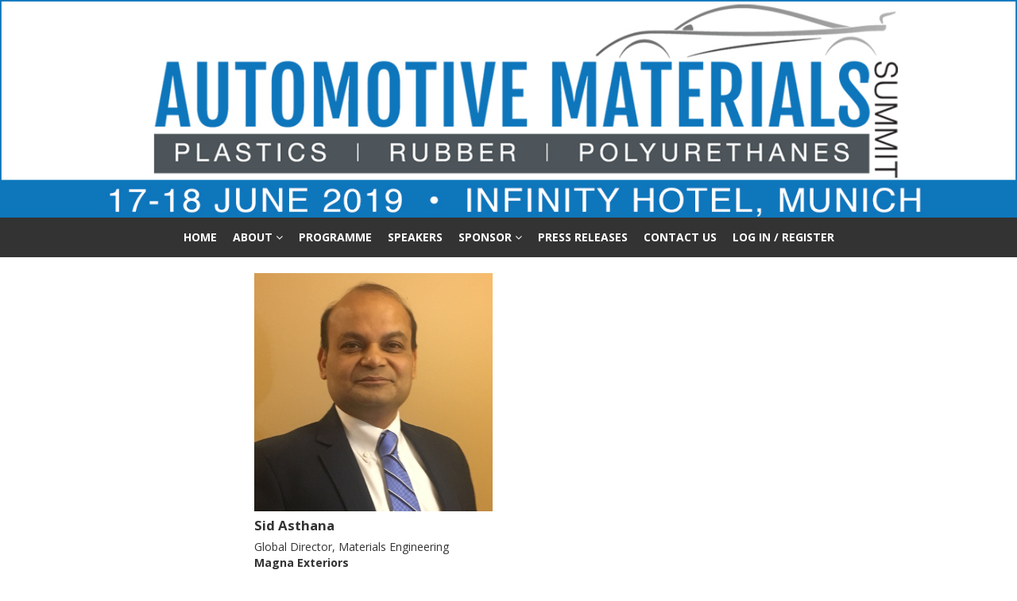

--- FILE ---
content_type: text/html; charset=utf-8
request_url: https://www.automotivematerialssummit.com/automotivematerialssummit2019/en/node/speakerprofile-sid-asthana-magna-exteriors
body_size: 7673
content:
<!DOCTYPE html>
<html lang="en">
<head>
    <meta name="csrf-token" content="ImJlZTIzOWJiNjEwZWFkZWYyNDdkZDZkNDA2NzA0MzIwNjI5ZDMyYTUi.aW5hfA.S5a0VWOstTyEhe7025mByRfmQo4">
    
    
    <script>
    if (document.location.hostname != "evessio.com" && document.location.hostname != "testing.evessio.com") {   
        
        window.ga=window.ga||function(){(ga.q=ga.q||[]).push(arguments)};ga.l=+new Date;
        
        ga('create', 'UA-75861072-2', 'auto', {'name': 'EvessioGA'});
        ga('EvessioGA.set', 'dimension1', 'automotivematerialssummit.com');
        ga('EvessioGA.set', 'dimension2', 'CT9191HV94TN');
        ga('EvessioGA.set', 'dimension3', 'automotivematerialssummit2019');
        
        ga('EvessioGA.send', 'pageview');
        
        
        ga('create', 'UA-128896262-1', 'auto', {'name': 'CT9191HV94TN'});
        ga('CT9191HV94TN.send', 'pageview');
        }
    </script>
    <script async src='https://www.google-analytics.com/analytics.js'></script>
    
    <link rel="shortcut icon" href="/static/default/img/favicon.ico">
    <meta charset="utf-8">
    <meta http-equiv="X-UA-Compatible" content="IE=edge">
    <meta name="viewport" content="width=device-width, initial-scale=1"><title>Automotive Materials Summit 2019</title><meta name="description" content="A new two-day conference for car makers and automotive suppliers working in the plastics, rubber and polyurethanes industries. The Summit will take place on the 17-18 June 2019 at the Infinity Hotel in Munich, Germany."><meta name="keywords" content="automotive, plastics, rubber, polyurethanes, automotive materials, automotive materials summit, plastics news Europe, plastics and rubber world, European rubber journal, utech Europe, urethanes technology, crain communications, crain global polymer group">
    <meta name="author" content="Crain Communications Ltd">
    <meta name="web_author" content="evessio.com">
    
    <!-- OpenGraph -->
    <meta property="og:url" content="https://automotivematerialssummit.com/automotivematerialssummit2019/en/page/4345a3d1-4bbb-4cc8-9469-ccd0385f0dd7"><meta property="og:title" content="Automotive Materials Summit 2019"/><meta property="og:description" content="A new two-day conference for car makers and automotive suppliers working in the plastics, rubber and polyurethanes industries. The Summit will take place on the 17-18 June 2019 at the Infinity Hotel in Munich, Germany."/><meta property="og:image" content="https://evessio.s3.amazonaws.com/customer/b8ca999f-7ffb-4698-90b7-9628f7143875/event/6ccb71d5-2d43-43a2-ab48-2db4b98b6f45/media/AutomotiveMaterialsSummit2019.png">

    <!-- Twitter -->
    <meta name="twitter:url" content="https://automotivematerialssummit.com/automotivematerialssummit2019/en/page/4345a3d1-4bbb-4cc8-9469-ccd0385f0dd7"><meta name="twitter:title" content="Automotive Materials Summit 2019"/><meta name="twitter:description" content="A new two-day conference for car makers and automotive suppliers working in the plastics, rubber and polyurethanes industries. The Summit will take place on the 17-18 June 2019 at the Infinity Hotel in Munich, Germany."/><meta name="twitter:image" content="https://evessio.s3.amazonaws.com/customer/b8ca999f-7ffb-4698-90b7-9628f7143875/event/6ccb71d5-2d43-43a2-ab48-2db4b98b6f45/media/AutomotiveMaterialsSummit2019.png">

    <!-- Google --><meta itemprop="name" content="Automotive Materials Summit 2019">
    <meta itemprop="description" content="A new two-day conference for car makers and automotive suppliers working in the plastics, rubber and polyurethanes industries. The Summit will take place on the 17-18 June 2019 at the Infinity Hotel in Munich, Germany.">
    <meta itemprop="image" content="https://evessio.s3.amazonaws.com/customer/b8ca999f-7ffb-4698-90b7-9628f7143875/event/6ccb71d5-2d43-43a2-ab48-2db4b98b6f45/media/AutomotiveMaterialsSummit2019.png">
	<link rel="stylesheet" href="https://evessio.s3.amazonaws.com/themes/common/css/07a52e9d-4eac-11e6-9f55-02e20ded9c43.css">
	<link rel="stylesheet" href="https://evessio.s3.amazonaws.com/themes/common/css/0e4078bf-8ab2-4da4-b7b2-d05bf7e9134a.css">
	<link rel="stylesheet" href="https://use.fontawesome.com/bb7b124a93.css">
	<link rel="stylesheet" href="https://evessio.s3.amazonaws.com/themes/common/css/cc0dcd28-2824-11e6-9d2a-0aadef5f2b3b.css">
	<link rel="stylesheet" href="https://evessio.s3.amazonaws.com/themes/common/css/62b7349a-8193-404d-9989-457462bd9778.css">
	<link rel="stylesheet" href="https://evessio.s3.amazonaws.com/themes/common/css/440e9244-a513-44bc-973b-37c5d82718b1.css">
	<link rel="stylesheet" href="https://evessio.s3.amazonaws.com/themes/common/css/b299a51f-9c5c-4bdd-891a-beab65667fcd.css">
	<link rel="stylesheet" href="https://evessio.s3.amazonaws.com/customer/b8ca999f-7ffb-4698-90b7-9628f7143875/event/6ccb71d5-2d43-43a2-ab48-2db4b98b6f45/css/9a959250-1141-4beb-8d6d-2ad5a61340f4.css">

    <!-- HTML5 Shim and Respond.js IE8 support of HTML5 elements and media queries -->
    <!--[if lt IE 9]>
    <script src="https://evessio.s3.amazonaws.com/themes/common/js/0472183c-2835-4b10-9eac-99f310d6d641.js"></script>
    <![endif]-->
	
    <script type="text/javascript" src="https://evessio.s3.amazonaws.com/themes/common/js/884dab71-e48e-43c9-88b9-86a1b7dce88b.js"></script>
    <script type="text/javascript" src="https://evessio.s3.amazonaws.com/themes/common/js/5714205e-18e9-44c7-ab10-e817ff5c7a53.js"></script>
    <script type="text/javascript" src="https://evessio.s3.amazonaws.com/themes/common/js/21b4d0a1-3a32-40b8-ae88-6a10b0c8dc28.js"></script>
    <script type="text/javascript" src="https://evessio.s3.amazonaws.com/themes/common/js/07a381b3-4eac-11e6-9f55-02e20ded9c43.js"></script>
    <script type="text/javascript" src="https://evessio.s3.amazonaws.com/themes/common/js/453bb573-ae94-4e50-a1eb-834d7334a732.js"></script>
    <script type="text/javascript" src="https://evessio.s3.amazonaws.com/themes/common/js/07a5d3d8-4eac-11e6-9f55-02e20ded9c43.js"></script>
    
    
    
    <script type="text/javascript" src="https://evessio.s3.amazonaws.com/themes/common/js/c69f2c72-46e3-427b-975f-2f959f55879f.js"></script>
    <!-- Evessio - Essence 1.1.1 -->
	
	<meta name="robots" content="index, follow"> 
</head>

<body data-products-count='0'  data-test-mode='false'  data-cookie='{}' data-is-user-authorized='False' data-turn-off-test-mod-href =''>
    
<header id="header">
    <div class="header-cta">
         
          
        <div class="row ">
            
                <div class="col-md-12">
                    
                        <div class="header-link" data-link-url="../page/home">
<div id="header-5cc1300c-ac20-5912-57e9-a3c820936f78" class="ev-header-simple  color-none">
    <div class="banner-image">
        <img class="image-normal " src="https://evessio.s3.amazonaws.com/customer/b8ca999f-7ffb-4698-90b7-9628f7143875/event/6ccb71d5-2d43-43a2-ab48-2db4b98b6f45/media/5cc1300c-node_AutoMat-WebHeader.jpg" alt="Main Header">
        
    </div>

    <div class="header-content middle text-center">
        <div class="header-content-wrapper">
        
        
        
        
        
        </div>
    </div>
</div>
</div>
<div id="menu-b4bd1c19-f7ca-6328-27dd-e643bb791c7d" class="ev-horizontal-menu-anchor no-anchor gray-dark-bg" style="height: 50px; line-height: 50px;" >

    <div class="ev-menu text-center  horizontal-menu ">
        <div class="burger-button gray-dark-bg body-bg"><i class="fa fa-bars fa-1x"></i></div> 
        <ul class="menus-list">
            
            
            <li><a href="../page/home" class="gray-dark-bg body-bg">Home </a>
            
            </li>
            
            <li><a href="" class="gray-dark-bg body-bg">About  <i class="fa fa-angle-down"></i></a>
            
            <ul>
                
                <li class="gray-dark-bg"><a href="../page/about-the-summit" class="body-bg">About the Summit</a>
                
                </li>
                
                <li class="gray-dark-bg"><a href="../page/mediapartnersandsupporters" class="body-bg">Media Partners / Supporters</a>
                
                </li>
                
                <li class="gray-dark-bg"><a href="../page/about-the-organisers" class="body-bg">About the Organisers</a>
                
                </li>
                
            </ul>
            
            </li>
            
            <li><a href="../page/programme" class="gray-dark-bg body-bg">Programme </a>
            
            </li>
            
            <li><a href="../page/speakers" class="gray-dark-bg body-bg">Speakers </a>
            
            </li>
            
            <li><a href="" class="gray-dark-bg body-bg">Sponsor  <i class="fa fa-angle-down"></i></a>
            
            <ul>
                
                <li class="gray-dark-bg"><a href="../page/sponsors-2019" class="body-bg">Sponsors 2019</a>
                
                </li>
                
            </ul>
            
            </li>
            
            <li><a href="../page/press-releases" class="gray-dark-bg body-bg">Press Releases </a>
            
            </li>
            
            <li><a href="../page/contact-us" class="gray-dark-bg body-bg">Contact Us </a>
            
            </li>
            
            <li><a href="../private/login" class="gray-dark-bg body-bg">Log In / Register </a>
            
            </li>
            
            <!-- LANGUAGE SWITCHER -->
            
        </ul>
    </div>
</div>

                    
                </div>
            
			<div class="clearfix"></div>
        </div>
          
         
    </div>
</header>

<div id="main-content">
     
          
    <section>
        <div class="row ">
            
                <div class="col-md-3">
                    
                        
                    
                </div>
            
                <div class="col-md-6">
                    
<page-body>
                         
                  
                            <div class="row " >
                            
                                <div class="col-md-12">
                                    







    

<div class="ev-speaker-profile" id="speaker-profile-d55b44ba-ff6a-2a0d-f5e1-27bfba7b3961">
    
    
            <div class="speaker-photo">
                
                    <img class="photo-image" src="https://evessio.s3.amazonaws.com/customer/b8ca999f-7ffb-4698-90b7-9628f7143875/event/6ccb71d5-2d43-43a2-ab48-2db4b98b6f45/media/d55b44ba-profile_Sid_Asthana_4-1-19_Large.jpeg" alt="Sid Asthana, Magna Exteriors">
                
            </div>
            <div class="speaker-name-parts profile-field">
                Sid Asthana
            </div>
            <div class="speaker-jobtitle">
                Global Director, Materials Engineering
            </div>
            <div class="speaker-company_name">
                Magna Exteriors
            </div>
            
            <div class="c-synopsis c-bio">
                
                <p><span style="font-size: 14px;">As global director of materials engineering for Magna Exteriors, Sid Asthana has responsibility for materials used in automotive exterior parts supplied to vehicles manufacturers. Prior to joining Magna Exteriors, Sid was director, materials research and development for Federal Mogul’s Seals and Gaskets business unit. He has worked for automotive Tier 1 and Tier II suppliers for nearly 20 years. He holds a PhD. In polymer science from the University of Akron and a master’s degree in chemical engineering from the University of Toledo.</span>
 
</p><p><span style="font-size: 18px;"><b>Presentation details:</b></span></p><p><span style="font-size: 14px;"><b>Day 2 - 18 June 2019</b></span></p><p><b><span style="font-size: 14px;">15:00</span></b> &nbsp;<span class="color-primary" style="font-size: 18px;">Material Trends and Innovations in Automotive Plastics</span></p><p><span style="font-size: 14px;">Learn about trends and innovations in automotive polymers/plastics, including the impact of increased electrification and the shift toward autonomy. Magna's Sid Asthana will also share insights on how advanced polymers/plastics, including new materials, will enable future mobility. </span><span style="font-size: 14px;"><b><br></b></span></p>
                
            </div>
                    <div class="type-slug-SocialEmail exhibitor-email profile-field">
                            <span class="field-label">Email:</span> <span>Linda.Aubuchon@magna.com</span>
                    </div>
            
            
            
            
            
            
            
        
        
            <div class="backnav clearfix">
                <a class="btn btn-primary pull-right" href="javascript:history.go(-1);">Back</a>
            </div>
        
    
</div>

                                </div>
                            
                            </div>
                          
         
</page-body>
                    
                </div>
            
                <div class="col-md-3">
                    
                        
                    
                </div>
            
			<div class="clearfix"></div>
        </div>
    </section>
      
          
          
    <section>
        <div class="row ">
            
                <div class="col-md-12">
                    
                        <div class="ev-section-divider-wrapper">
    
    <div id="section-divider-f18a5ecc-918b-bf51-fcf6-af93d2e55f57" class="ev-section-divider color-none" data-section-height="40px">
    
    
        <div class="section-content  ">
        
        <div class="section-divider-description ct-desc"><p>&nbsp;</p></div>
        
        
        </div>
    </div>
</div><div class="ev-section-divider-wrapper">
    
    <div id="section-divider-5c1c7b4e-ba07-dbe3-3e6e-19f19513ad30" class="ev-section-divider color-none" data-section-height="20px">
    
    
        <div class="section-content  ">
        
        
        
        
        </div>
    </div>
</div>
                    
                </div>
            
			<div class="clearfix"></div>
        </div>
    </section>
      
          
          
    <section>
        <div class="row ">
            
                <div class="col-md-12">
                    
                        
                    
                </div>
            
			<div class="clearfix"></div>
        </div>
    </section>
      
          
          
    <section>
        <div class="row ">
            
                <div class="col-md-12">
                    
                        <div class="ev-section-divider-wrapper">
    
    <div id="section-divider-f18a5ecc-918b-bf51-fcf6-af93d2e55f57" class="ev-section-divider color-none" data-section-height="40px">
    
    
        <div class="section-content  ">
        
        <div class="section-divider-description ct-desc"><p>&nbsp;</p></div>
        
        
        </div>
    </div>
</div><div class="ev-general-content group-wrapper" id="general-a209c2af-fd76-2ac2-b2d6-34a3d5a9a0a7">
    
    <div class="content-body ct-desc"><p style="text-align: center; "><span class="color-primary" style="font-size: 24px;"><font color="#000000"><b>ORGANISED BY</b></font></span><br></p></div>
</div>
                    
                </div>
            
			<div class="clearfix"></div>
        </div>
    </section>
      
          
          
    <section>
        <div class="row ">
            
                <div class="col-md-2">
                    
                        <div class="ev-general-content group-wrapper" id="general-cea3efc8-53cd-a4b4-169b-1459587db2f5">
    
    <div class="content-body ct-desc"><p style="text-align: center; "><a href="https://www.crain.com" target="_blank"><img src="https://evessio.s3.amazonaws.com/customer/b8ca999f-7ffb-4698-90b7-9628f7143875/event/6ccb71d5-2d43-43a2-ab48-2db4b98b6f45/media/General_Content/cea3efc8-node_Crain_logo_2015_global_horiz_Medium.jpg" style="width: 187.5px; height: 50px;"></a><br></p></div>
</div>
                    
                </div>
            
                <div class="col-md-2">
                    
                        <div class="ev-general-content group-wrapper" id="general-ba3ca208-725c-e951-9d13-537013d010c3">
    
    <div class="content-body ct-desc"><p style="text-align: center; "><a href="http://www.plasticsnewseurope.com" target="_blank"><img src="https://evessio.s3.amazonaws.com/customer/b8ca999f-7ffb-4698-90b7-9628f7143875/event/6ccb71d5-2d43-43a2-ab48-2db4b98b6f45/media/General_Content/ba3ca208-node_PNE_Logo_Medium.png" style="width: 189.53125px; height: 18.00546875px;"></a></p><p style="text-align: center; "><a href="http://www.plasticsnews.com"><img src="https://evessio.s3.amazonaws.com/customer/b8ca999f-7ffb-4698-90b7-9628f7143875/event/6ccb71d5-2d43-43a2-ab48-2db4b98b6f45/media/General_Content/ba3ca208-node_PN_FinalLogo-RGB_Medium.png" style="width: 126.17647058823529px; height: 15px;"></a><br><br></p></div>
</div>
                    
                </div>
            
                <div class="col-md-2">
                    
                        <div class="ev-general-content group-wrapper" id="general-deea3c5b-d184-b71f-8ecc-f8094eb8477e">
    
    <div class="content-body ct-desc"><p style="text-align: center; "><a href="http://www.prw.com/article/99999999/PRWPAGES/180919897/welcome-to-the-new-prw-plastics-rubber-world" target="_blank"><img src="https://evessio.s3.amazonaws.com/customer/b8ca999f-7ffb-4698-90b7-9628f7143875/event/6ccb71d5-2d43-43a2-ab48-2db4b98b6f45/media/General_Content/deea3c5b-node_prw-logo_Medium.jpg" style="width: 157.375px; height: 38.89152298850575px;"></a><br></p></div>
</div>
                    
                </div>
            
                <div class="col-md-2">
                    
                        <div class="ev-general-content group-wrapper" id="general-7eff3f5d-aebd-73f3-cc58-c697cdd3a671">
    
    <div class="content-body ct-desc"><p style="text-align: center; "><a href="https://www.european-rubber-journal.com" target="_blank"><img src="https://evessio.s3.amazonaws.com/customer/b8ca999f-7ffb-4698-90b7-9628f7143875/event/6ccb71d5-2d43-43a2-ab48-2db4b98b6f45/media/General_Content/7eff3f5d-node_ERJ_Logo_Medium.jpg" style="width: 138.5px; height: 50.44701986754966px;"></a><br></p></div>
</div>
                    
                </div>
            
                <div class="col-md-2">
                    
                        <div class="ev-general-content group-wrapper" id="general-3fa2b832-ae0c-ed1e-f7d1-288ad066d673">
    
    <div class="content-body ct-desc"><p style="text-align: center; "><a href="https://utech-polyurethane.com" target="_blank"><img src="https://evessio.s3.amazonaws.com/customer/b8ca999f-7ffb-4698-90b7-9628f7143875/event/6ccb71d5-2d43-43a2-ab48-2db4b98b6f45/media/General_Content/3fa2b832-node_UT_LOGO_Medium.jpg" style="width: 119px; height: 50.28169014084507px;"></a><br></p></div>
</div>
                    
                </div>
            
                <div class="col-md-2">
                    
                        <div class="ev-general-content group-wrapper" id="general-c63d8555-32e8-36c5-1b66-b6d50eb41f3a">
    
    <div class="content-body ct-desc"><p style="text-align: center; "><a href="http://www.utecheurope.eu" target="_blank"><img src="https://evessio.s3.amazonaws.com/customer/b8ca999f-7ffb-4698-90b7-9628f7143875/event/6ccb71d5-2d43-43a2-ab48-2db4b98b6f45/media/General_Content/c63d8555-node_UTE_Logo_No_Dates_Medium.png" style="width: 112.27118644067797px; height: 69px;"></a><br></p></div>
</div>
                    
                </div>
            
			<div class="clearfix"></div>
        </div>
    </section>
      
          
          
    <section>
        <div class="row ">
            
                <div class="col-md-12">
                    
                        <div class="ev-section-divider-wrapper">
    
    <div id="section-divider-f18a5ecc-918b-bf51-fcf6-af93d2e55f57" class="ev-section-divider color-none" data-section-height="40px">
    
    
        <div class="section-content  ">
        
        <div class="section-divider-description ct-desc"><p>&nbsp;</p></div>
        
        
        </div>
    </div>
</div>
                    
                </div>
            
			<div class="clearfix"></div>
        </div>
    </section>
      
          
          
    <section>
        <div class="row ">
            
                <div class="col-md-12">
                    
                        <div class="ev-general-content group-wrapper" id="general-7846770d-58f1-9bb5-cb62-3dc98bfdc158">
    
    <div class="content-body ct-desc"><p style="text-align: center; ">	<b><span style="font-size: 24px;">		</span><span style="font-size: 24px;">PLASTICS PLATINUM SPONSOR</span></b><span class="color-warning"></span><span style="font-size: 24px;"><b></b>	</span></p></div>
</div>





















<div class="ev-sponsor-list " id="sponsor-list-53a0b222-01ff-1453-3ac2-3228cb5a07ce">
    <!-- SORT_TYPE:asc: -->
    
    

    <form method="GET" action="">
        
        <div class="sponsor-records">
        
            
            <!-- BEGIN: slider CM:true:-->

            <div class="sponsor slider text-center">
            <div id="slider-53a0b222-01ff-1453-3ac2-3228cb5a07ce" class="ev-slider">

                <div class="owl-carousel" style="width: 100%; margin: auto;"
                data-variable-width="false"
                data-autoplay="false"
                data-slides-to-show="1"
                data-slider-speed="6"
                 data-slider-height="120px"
                data-center-mode="true">
                
                
                    
                        
<div class="sponsor-item-outer sponsor-tile">
    <div class="sponsor-item-inner">
        <a ><img src="https://evessio.s3.amazonaws.com/customer/b8ca999f-7ffb-4698-90b7-9628f7143875/event/6ccb71d5-2d43-43a2-ab48-2db4b98b6f45/media/17e3074e-profile_Trinseo_gray_gold_Medium.jpg" alt="Trinseo" /></a>
    </div>
</div>

                    
                
                   
                </div>
				
            </div>
            </div>
            <!-- END: slider -->
            


        
        </div>

        
    </form>
</div>
                    
                </div>
            
			<div class="clearfix"></div>
        </div>
    </section>
      
          
          
    <section>
        <div class="row ">
            
                <div class="col-md-12">
                    
                        <div class="ev-section-divider-wrapper">
    
    <div id="section-divider-c8f4f88f-8a83-5a78-fa4b-6fcdb3d55668" class="ev-section-divider color-none" data-section-height="60px">
    
    
        <div class="section-content  ">
        
        
        
        
        </div>
    </div>
</div>
                    
                </div>
            
			<div class="clearfix"></div>
        </div>
    </section>
      
          
          
    <section>
        <div class="row ">
            
                <div class="col-md-12">
                    
                        <div class="ev-general-content group-wrapper" id="general-abb1adfa-c20e-caf4-7dc7-0ee418e2c240">
    
    <div class="content-body ct-desc"><p style="text-align: center; "><span style="font-size: 24px;"><b>SILVER SPONSOR</b></span></p></div>
</div>





















<div class="ev-sponsor-list " id="sponsor-list-90f2d77f-97fe-d004-c7e9-cef120f77876">
    <!-- SORT_TYPE:asc: -->
    
    

    <form method="GET" action="">
        
        <div class="sponsor-records">
        
            
            <!-- BEGIN: slider CM:true:-->

            <div class="sponsor slider ">
            <div id="slider-90f2d77f-97fe-d004-c7e9-cef120f77876" class="ev-slider">

                <div class="owl-carousel" style="width: 100%; margin: auto;"
                data-variable-width="false"
                data-autoplay="false"
                data-slides-to-show="1"
                data-slider-speed="1"
                 data-slider-height="105px"
                data-center-mode="true">
                
                
                    
                        
<div class="sponsor-item-outer sponsor-tile">
    <div class="sponsor-item-inner">
        <a href="http://www.neadvance.com" rel="nofollow" target="_blank"><img src="https://evessio.s3.amazonaws.com/customer/b8ca999f-7ffb-4698-90b7-9628f7143875/event/6ccb71d5-2d43-43a2-ab48-2db4b98b6f45/media/cropped_fd7d0ca6-profile_Neadvance_composto_fundo_branco_Original_Large.jpg" alt="Neadvance" /></a>
    </div>
</div>

                    
                
                   
                </div>
				
            </div>
            </div>
            <!-- END: slider -->
            


        
        </div>

        
    </form>
</div>
                    
                </div>
            
			<div class="clearfix"></div>
        </div>
    </section>
      
          
          
    <section>
        <div class="row ">
            
                <div class="col-md-12">
                    
                        <div class="ev-section-divider-wrapper">
    
    <div id="section-divider-c8f4f88f-8a83-5a78-fa4b-6fcdb3d55668" class="ev-section-divider color-none" data-section-height="60px">
    
    
        <div class="section-content  ">
        
        
        
        
        </div>
    </div>
</div><div class="ev-general-content group-wrapper" id="general-5b91ba22-4fe7-b54f-f406-05536c702e52">
    
    <div class="content-body ct-desc"><p style="text-align: center; "><span style="font-size: 24px;"><b>MEDIA PARTNERS</b></span></p></div>
</div>





















<div class="ev-sponsor-list " id="sponsor-list-4b697366-c287-7496-c327-035cb464a07d">
    <!-- SORT_TYPE:asc: -->
    
    <div class="sponsor-list-description"><p style="text-align: center; "><br></p></div>

    <form method="GET" action="">
        
        <div class="sponsor-records">
        
            
            <!-- BEGIN: slider CM:false:-->

            <div class="sponsor slider ">
            <div id="slider-4b697366-c287-7496-c327-035cb464a07d" class="ev-slider">

                <div class="owl-carousel" style="width: 100%;"
                data-variable-width="false"
                data-autoplay="true"
                data-slides-to-show="4"
                data-slider-speed="4"
                 data-slider-height="90px"
                data-center-mode="false">
                
                
                    
                        
<div class="sponsor-item-outer sponsor-tile">
    <div class="sponsor-item-inner">
        <a href="https://www.automobilwoche.de" rel="nofollow" target="_blank"><img src="https://evessio.s3.amazonaws.com/customer/b8ca999f-7ffb-4698-90b7-9628f7143875/event/6ccb71d5-2d43-43a2-ab48-2db4b98b6f45/media/57aadd23-profile_AMW1_Large.png" alt="Automobilwoche" /></a>
    </div>
</div>

                    
                        
<div class="sponsor-item-outer sponsor-tile">
    <div class="sponsor-item-inner">
        <a href="https://europe.autonews.com" rel="nofollow" target="_blank"><img src="https://evessio.s3.amazonaws.com/customer/b8ca999f-7ffb-4698-90b7-9628f7143875/event/6ccb71d5-2d43-43a2-ab48-2db4b98b6f45/media/df7cee80-profile_ANE2_Large.png" alt="Automotive News Europe" /></a>
    </div>
</div>

                    
                        
<div class="sponsor-item-outer sponsor-tile">
    <div class="sponsor-item-inner">
        <a href="https://www.automotive-technology.com" rel="nofollow" target="_blank"><img src="https://evessio.s3.amazonaws.com/customer/b8ca999f-7ffb-4698-90b7-9628f7143875/event/6ccb71d5-2d43-43a2-ab48-2db4b98b6f45/media/0a572f7b-profile_AT.com1_Large.png" alt="Automotive-Technology.com" /></a>
    </div>
</div>

                    
                        
<div class="sponsor-item-outer sponsor-tile">
    <div class="sponsor-item-inner">
        <a href="https://compositesuk.co.uk" rel="nofollow" target="_blank"><img src="https://evessio.s3.amazonaws.com/customer/b8ca999f-7ffb-4698-90b7-9628f7143875/event/6ccb71d5-2d43-43a2-ab48-2db4b98b6f45/media/cropped_43cec203-profile_Composites_UK_LOGO_Thumbnail.jpg" alt="Composites UK" /></a>
    </div>
</div>

                    
                        
<div class="sponsor-item-outer sponsor-tile">
    <div class="sponsor-item-inner">
        <a href="https://www.fapu.de/de" rel="nofollow" target="_blank"><img src="https://evessio.s3.amazonaws.com/customer/b8ca999f-7ffb-4698-90b7-9628f7143875/event/6ccb71d5-2d43-43a2-ab48-2db4b98b6f45/media/f5923861-profile_FAPU_Logo_Medium_450X217.jpg_Thumbnail.gif" alt="FAPU" /></a>
    </div>
</div>

                    
                        
<div class="sponsor-item-outer sponsor-tile">
    <div class="sponsor-item-inner">
        <a href="https://www.plastics-technology.com" rel="nofollow" target="_blank"><img src="https://evessio.s3.amazonaws.com/customer/b8ca999f-7ffb-4698-90b7-9628f7143875/event/6ccb71d5-2d43-43a2-ab48-2db4b98b6f45/media/94e9cf3f-profile_PT.com1_Large.png" alt="Plastics-Technology.com" /></a>
    </div>
</div>

                    
                
                   
                </div>
				
            </div>
            </div>
            <!-- END: slider -->
            


        
        </div>

        
    </form>
</div><div class="ev-section-divider-wrapper">
    
    <div id="section-divider-b4d1ed28-330f-b2cf-4f2e-989e9c4b3736" class="ev-section-divider color-none" data-section-height="20px">
    
    
        <div class="section-content  ">
        
        
        
        
        </div>
    </div>
</div>
                    
                </div>
            
			<div class="clearfix"></div>
        </div>
    </section>
      
          
          
    <section>
        <div class="row ">
            
                <div class="col-md-12">
                    
                        <div class="ev-section-divider-wrapper">
    
    <div id="section-divider-f18a5ecc-918b-bf51-fcf6-af93d2e55f57" class="ev-section-divider color-none" data-section-height="40px">
    
    
        <div class="section-content  ">
        
        <div class="section-divider-description ct-desc"><p>&nbsp;</p></div>
        
        
        </div>
    </div>
</div><div class="ev-general-content group-wrapper" id="general-f56d3f1e-5820-5c54-790b-8f87a12e843d">
    
    <div class="content-body ct-desc"><p style="text-align: center; "><span style="font-size: 18px;"><b><span style="font-size: 24px;">CONNECT WITH US ONLINE</span></b><br><br></span></p></div>
</div>
                    
                </div>
            
			<div class="clearfix"></div>
        </div>
    </section>
      
          
          
    <section>
        <div class="row ">
            
                <div class="col-md-3">
                    
                        <div class="ev-social-link-list text-center" id="social-list-d1570b8c-602a-d5ae-c795-8f1644e84b2f">
    
    <div class="social-list-description"><p style="text-align: center; "><a href="http://www.plasticsnewseurope.com" target="_blank"><span style="font-size: 14px;"><b>PLASTICS NEWS EUROPE</b></span></a></p></div>
    
    <div class="ev-social-icon type-twitter" id="social-36d85ea8-c793-34ba-43ff-171b513b090d">
        
        
        <a href="https://twitter.com/Plasticsnewseu" class="ev-social" target="_blank">
            
            <span class="fa-stack fa-3x">
                <i class="fa fa-circle-thin fa-stack-2x ev-social-twitter-brand"></i>
                <i class="fa fa-twitter fa-stack-1x ev-social-twitter-brand"></i>
            </span>
            
        </a>
        
        
    </div>
    
    <div class="ev-social-icon type-linkedin" id="social-35d12ae1-ef19-077f-3455-14957f64b9ee">
        
        
        <a href="https://www.linkedin.com/groups/3726168/" class="ev-social" target="_blank">
            
            <span class="fa-stack fa-3x">
                <i class="fa fa-circle-thin fa-stack-2x ev-social-linkedin-brand"></i>
                <i class="fa fa-linkedin fa-stack-1x ev-social-linkedin-brand"></i>
            </span>
            
        </a>
        
        
    </div>
    
</div>

                    
                </div>
            
                <div class="col-md-3">
                    
                        <div class="ev-social-link-list text-center" id="social-list-48fd0e85-3955-2638-adaf-5ceee31276b8">
    
    <div class="social-list-description"><p style="text-align: center; "><b><a href="http://www.prw.com"><span style="font-size: 14px;">PLASTICS &amp; RUBBER WORLD</span></a></b></p></div>
    
    <div class="ev-social-icon type-twitter" id="social-b3869802-4a05-4ddf-94e6-8842592a7224">
        
        
        <a href="https://twitter.com/prwnews" class="ev-social" target="_blank">
            
            <span class="fa-stack fa-3x">
                <i class="fa fa-circle-thin fa-stack-2x ev-social-twitter-brand"></i>
                <i class="fa fa-twitter fa-stack-1x ev-social-twitter-brand"></i>
            </span>
            
        </a>
        
        
    </div>
    
</div>

                    
                </div>
            
                <div class="col-md-3">
                    
                        <div class="ev-social-link-list text-center" id="social-list-d18845e5-f335-aa42-259e-b2f4931ebc83">
    
    <div class="social-list-description"><p style="text-align: center; "><span style="font-size: 14px;"><b><a href="https://www.european-rubber-journal.com">EUROPEAN RUBBER JOURNAL</a></b></span></p></div>
    
    <div class="ev-social-icon type-twitter" id="social-856b4e20-001b-1bfd-7ece-65dd70a88270">
        
        
        <a href="https://twitter.com/RubberJournal" class="ev-social" target="_blank">
            
            <span class="fa-stack fa-3x">
                <i class="fa fa-circle-thin fa-stack-2x ev-social-twitter-brand"></i>
                <i class="fa fa-twitter fa-stack-1x ev-social-twitter-brand"></i>
            </span>
            
        </a>
        
        
    </div>
    
    <div class="ev-social-icon type-linkedin" id="social-c9b7ca27-64ed-31aa-ae4f-df70d58ac294">
        
        
        <a href="https://www.linkedin.com/company/european-rubber-journal/" class="ev-social" target="_blank">
            
            <span class="fa-stack fa-3x">
                <i class="fa fa-circle-thin fa-stack-2x ev-social-linkedin-brand"></i>
                <i class="fa fa-linkedin fa-stack-1x ev-social-linkedin-brand"></i>
            </span>
            
        </a>
        
        
    </div>
    
</div>

                    
                </div>
            
                <div class="col-md-3">
                    
                        <div class="ev-social-link-list text-center" id="social-list-54f30dff-a659-2810-16eb-9b0767026405">
    
    <div class="social-list-description"><p style="text-align: center; "><span style="font-size: 14px;"><b><a href="https://utech-polyurethane.com" target="_blank">UTECH / URETHANES TECHNOLOGY</a></b></span><span class="color-secondary"></span></p></div>
    
    <div class="ev-social-icon type-twitter" id="social-5e8a78ac-16cb-c91f-ea0f-2fd962f76ace">
        
        
        <a href="https://twitter.com/Utech_PU" class="ev-social" target="_blank">
            
            <span class="fa-stack fa-3x">
                <i class="fa fa-circle-thin fa-stack-2x ev-social-twitter-brand"></i>
                <i class="fa fa-twitter fa-stack-1x ev-social-twitter-brand"></i>
            </span>
            
        </a>
        
        
    </div>
    
    <div class="ev-social-icon type-facebook" id="social-0a4452a5-b92c-75e7-156b-5d3f2da05162">
        
        
        <a href="https://www.facebook.com/UTECHPolyurethane2" class="ev-social" target="_blank">
            
            <span class="fa-stack fa-3x">
                <i class="fa fa-circle-thin fa-stack-2x ev-social-facebook-brand"></i>
                <i class="fa fa-facebook fa-stack-1x ev-social-facebook-brand"></i>
            </span>
            
        </a>
        
        
    </div>
    
    <div class="ev-social-icon type-linkedin" id="social-0b58947a-71ce-e2ca-2b00-f2443442656e">
        
        
        <a href="https://www.linkedin.com/groups/3869236/" class="ev-social" target="_blank">
            
            <span class="fa-stack fa-3x">
                <i class="fa fa-circle-thin fa-stack-2x ev-social-linkedin-brand"></i>
                <i class="fa fa-linkedin fa-stack-1x ev-social-linkedin-brand"></i>
            </span>
            
        </a>
        
        
    </div>
    
</div>

                    
                </div>
            
			<div class="clearfix"></div>
        </div>
    </section>
      
          
          
    <section>
        <div class="row ">
            
                <div class="col-md-12">
                    
                        <div class="ev-section-divider-wrapper">
    
    <div id="section-divider-f18a5ecc-918b-bf51-fcf6-af93d2e55f57" class="ev-section-divider color-none" data-section-height="40px">
    
    
        <div class="section-content  ">
        
        <div class="section-divider-description ct-desc"><p>&nbsp;</p></div>
        
        
        </div>
    </div>
</div><div class="ev-general-content group-wrapper" id="general-666d1ccc-931f-2e9e-67c7-5436c06e1412">
    
    <div class="content-body ct-desc"><p style="text-align: center; "><span class="color-primary" style="font-size: 36px;"><b><font color="#000000">#automaterialssummit</font></b></span><span style="font-size: 36px;"><b></b></span></p></div>
</div>
                    
                </div>
            
			<div class="clearfix"></div>
        </div>
    </section>
      
         
</div>

<footer id="footer">
     
          
    <div class="row " id="blue-background" >
        
            <div class="col-md-12">
                
                    

<div class="ev-embedded-map" id="map-12f0638e-166c-fb60-cf50-68affa587d94" style="overflow: hidden">
<div class="gmap-overlay" style="background:transparent; 
   position:relative; width:100%; height:350px; top:350px;
   margin-top:-350px;" onClick="style.pointerEvents='none'"></div>
<iframe width="100%" height="350"
  frameborder="0" style="border:0" src="https://www.google.com/maps/embed/v1/place?key=AIzaSyBMBvYpu5CnMCMLQVXlan06uWZUxSAvNRw&zoom=15&q=Infinity Hotel Munich" allowfullscreen>
</iframe>
</div><div class="ev-general-content group-wrapper" id="general-79e8243f-adfa-59df-13e0-c2e452bea044">
    
    <div class="content-body ct-desc"><p><span data-dynamic-bind="true" class="ng-binding ng-scope"></span></p><p style="text-align: center; "><font color="#ffffff"><span style="font-size: 12px;"><a href="../page/terms-and-conditions"><font style="vertical-align: inherit;"><font style="vertical-align: inherit;" class=""><font style="vertical-align: inherit;"><font style="vertical-align: inherit;"><font style="vertical-align: inherit;"><font style="vertical-align: inherit;">Terms and Conditions</font></font></font></font></font></font></a></span><span style="font-size: 12px;"><font style="vertical-align: inherit;"><font style="vertical-align: inherit;" class=""><font style="vertical-align: inherit;"><font style="vertical-align: inherit;"><font style="vertical-align: inherit;"><font style="vertical-align: inherit;"> | </font></font></font></font></font></font></span></font><a href="https://www.crain.com/privacy-policy/" target="_blank"><font style="vertical-align: inherit;"><font style="vertical-align: inherit;"><span style="font-size: 12px;">Privacy Policy</span></font></font></a><font color="#ffffff"><span style="font-size: 12px;"><font style="vertical-align: inherit;"><font style="vertical-align: inherit;" class=""><font style="vertical-align: inherit;"><font style="vertical-align: inherit;"><font style="vertical-align: inherit;"><font style="vertical-align: inherit;"> | </font></font></font></font></font></font></span><a href="../page/contact-us"><span style="font-size: 12px;"><font style="vertical-align: inherit;"><font style="vertical-align: inherit;" class=""><font style="vertical-align: inherit;"><font style="vertical-align: inherit;"><font style="vertical-align: inherit;"><font style="vertical-align: inherit;">Contact Us</font></font></font></font></font></font></span></a></font></p><p style="text-align: center; "><span class="color-secondary" style="font-size: 12px;"><font color="#000000"><font style="vertical-align: inherit;"><font style="vertical-align: inherit;"><font style="vertical-align: inherit;"><font style="vertical-align: inherit;"><font style="vertical-align: inherit;"><font style="vertical-align: inherit;">Copyright&nbsp;© 2018 Crain Global Polymer Group. All rights reserved.</font></font></font></font></font></font></font></span></p><br><p></p></div>
</div>
                
            </div>
        
    </div>
      
                     
</footer>

    
<script type="text/javascript" src="https://maps.googleapis.com/maps/api/js?key=AIzaSyBaRgbnzMy4cEMm5e2h7pyryfYav7ComTo"></script>
<script type="text/javascript" src="https://evessio.s3.amazonaws.com/themes/common/js/6fede701-beea-42a6-bb29-38a962ccbbd1.js"></script>
<script type="text/javascript" src="https://evessio.s3.amazonaws.com/themes/common/js/32627606-2b7a-4d03-b9c3-0f84a0e05f33.js"></script>
<script type="text/javascript" src="https://www.google.com/recaptcha/api.js?onload=CaptchaCallback&amp;render=explicit"></script>
<script type="text/javascript" src="https://evessio.s3.amazonaws.com/themes/common/js/e9ab402a-0459-43cb-a46b-4ed9445ae6c0.js"></script>
<script type="text/javascript" src="https://evessio.s3.amazonaws.com/themes/6272633c-1d43-4fd5-8de5-16e676cb1e79/js/5f40f26c-6e84-47e3-a183-256c5faa145c.js"></script>
<script type="text/javascript" src="https://evessio.s3.amazonaws.com/themes/common/js/b1baacf9-9f4d-4978-8aab-530e9240e6b7.js"></script>


<script type="text/javascript" src="https://evessio.s3.amazonaws.com/customer/b8ca999f-7ffb-4698-90b7-9628f7143875/event/6ccb71d5-2d43-43a2-ab48-2db4b98b6f45/js/fdfd817f-5db5-4371-9406-d138d6f26e06.js"></script>


</body>
</html>

--- FILE ---
content_type: text/css
request_url: https://evessio.s3.amazonaws.com/customer/b8ca999f-7ffb-4698-90b7-9628f7143875/event/6ccb71d5-2d43-43a2-ab48-2db4b98b6f45/css/9a959250-1141-4beb-8d6d-2ad5a61340f4.css
body_size: 263584
content:
@import url(https://fonts.googleapis.com/css?family=Open+Sans:400,300,600,700);
.col-lg-1,
.col-lg-10,
.col-lg-11,
.col-lg-12,
.col-lg-2,
.col-lg-3,
.col-lg-4,
.col-lg-5,
.col-lg-6,
.col-lg-7,
.col-lg-8,
.col-lg-9,
.col-md-1,
.col-md-10,
.col-md-11,
.col-md-12,
.col-md-2,
.col-md-3,
.col-md-4,
.col-md-5,
.col-md-6,
.col-md-7,
.col-md-8,
.col-md-9,
.col-sm-1,
.col-sm-10,
.col-sm-11,
.col-sm-12,
.col-sm-2,
.col-sm-3,
.col-sm-4,
.col-sm-5,
.col-sm-6,
.col-sm-7,
.col-sm-8,
.col-sm-9,
.col-xs-1,
.col-xs-10,
.col-xs-11,
.col-xs-12,
.col-xs-2,
.col-xs-3,
.col-xs-4,
.col-xs-5,
.col-xs-6,
.col-xs-7,
.col-xs-8,
.col-xs-9 {
  padding-left: 0;
  padding-right: 0;
}
.col-md-6.col-login,
.col-md-6.col-register,
#col-login,
#col-register {
  padding: 0 12px !important;
}
.group-wrapper {
  float: none;
  margin: 30px auto;
}
.col-md-12,
.col-md-6,
.row {
  margin: 0 !important;
  padding: 0 !important;
}
.col-md-4 .group-wrapper,
.col-md-6 .group-wrapper,
.col-md-8 .group-wrapper {
  width: 100%;
}
.web-form {
  margin: 0 15px;
}
#cookie-bar button {
  color: #ffffff;
  border: 0;
  margin-bottom: 5px;
}
img {
  max-width: 100%;
}
@media screen and (max-width: 768px) {
  .col-md-4 .group-wrapper .ct-title,
  .col-md-6 .group-wrapper .ct-title,
  .col-md-8 .group-wrapper .ct-title,
  .col-md-4 .group-wrapper .ct-desc,
  .col-md-6 .group-wrapper .ct-desc,
  .col-md-8 .group-wrapper .ct-desc {
    padding: 0 15px;
  }
}
html {
  height: 100%;
}
body {
  position: relative;
  min-height: 100%;
  background-color: #FFFFFF;
  color: #333333;
}
#footer {
  background: #95caed;
  color: #FFFFFF;
  position: relative;
  bottom: 0;
}
.modal-content {
  background-color: #FFFFFF;
  color: #333333;
}
.modal-content .modal-header .close {
  color: #333333;
}
.private-space .modal-content {
  background-color: #FFFFFF;
  color: #000000;
}
.private-space .modal-content textarea {
  width: 100%;
  resize: both;
}
.private-space .modal-content .modal-header .modal-title,
.private-space .modal-content .modal-header .close {
  color: #FFFFFF;
  opacity: 1;
}
a,
a:visited {
  color: #0e76bd;
}
a:hover {
  color: #0a588e;
}
/* basket styles */
#wizard #w-right-1-aside,
#wizard #w-right-2-aside,
#wizard #w-right-3-aside {
  padding: 0 10px;
}
#wizard #w-right-1-aside .w-amount,
#wizard #w-right-2-aside .w-amount,
#wizard #w-right-3-aside .w-amount {
  background-color: #eeeeee;
  border: 1px solid #aaaaaa;
  border-radius: 0;
  padding: 10px 5px;
  color: #555555;
}
#wizard .w-progress .progress-text .w-mark.active,
#wizard .w-progress .progress-line .w-mark.active {
  color: #0e76bd !important;
}
#wizard .w-progress .progress-text .w-mark.active .w-circle .fa-circle,
#wizard .w-progress .progress-line .w-mark.active .w-circle .fa-circle {
  color: #0e76bd !important;
}
#wizard .w-progress .progress-text .w-mark.active .w-line.active,
#wizard .w-progress .progress-line .w-mark.active .w-line.active {
  background-color: #0e76bd !important;
}
#basket-root .required-wrapper,
.personal-space-content .required-wrapper {
  color: red;
}
#basket-root .nav-tabs,
.personal-space-content .nav-tabs {
  display: table;
  width: 100%;
  margin-top: 25px;
}
#basket-root .nav-tabs li,
.personal-space-content .nav-tabs li {
  display: table-cell;
  float: none;
  text-align: center;
  position: relative;
  top: 1px;
  vertical-align: middle;
  border-right: solid #eeeeee 1px;
  border-top: solid #eeeeee 1px;
}
#basket-root .nav-tabs li:first-of-type,
.personal-space-content .nav-tabs li:first-of-type {
  border-left: solid #eeeeee 1px;
}
#basket-root .nav-tabs li:after,
.personal-space-content .nav-tabs li:after,
#basket-root .nav-tabs li:before,
.personal-space-content .nav-tabs li:before {
  position: absolute;
  bottom: -8px;
  left: 50%;
  content: "";
  width: 0;
  height: 0;
  border-style: solid;
  opacity: 0;
}
#basket-root .nav-tabs li:after,
.personal-space-content .nav-tabs li:after {
  border-width: 10px 14px 0 14px;
  border-color: #FFFFFF transparent transparent transparent;
}
#basket-root .nav-tabs li:before,
.personal-space-content .nav-tabs li:before {
  margin: 0 0 -2px -1px;
  border-width: 11px 15px 0 15px;
  border-color: #eeeeee transparent transparent transparent;
}
#basket-root .nav-tabs li a,
.personal-space-content .nav-tabs li a {
  color: #0e76bd;
  font-weight: bold;
  font-size: 20px;
}
#basket-root .nav-tabs li a .agenda-date,
.personal-space-content .nav-tabs li a .agenda-date {
  color: #adb9b8;
}
#basket-root .nav-tabs li a:hover,
.personal-space-content .nav-tabs li a:hover {
  border-color: transparent;
  background: transparent;
}
#basket-root .nav-tabs li.active,
.personal-space-content .nav-tabs li.active,
#basket-root .nav-tabs li.active a,
.personal-space-content .nav-tabs li.active a,
#basket-root .nav-tabs li.active a .agenda-date,
.personal-space-content .nav-tabs li.active a .agenda-date,
#basket-root .nav-tabs li.active a:hover,
.personal-space-content .nav-tabs li.active a:hover {
  color: #333333;
  background: #0e76bd;
  border-color: transparent;
}
#basket-root .nav-tabs li.active:after,
.personal-space-content .nav-tabs li.active:after,
#basket-root .nav-tabs li.active:before,
.personal-space-content .nav-tabs li.active:before {
  opacity: 1;
  border-color: #0e76bd transparent transparent transparent;
}
#basket-root .pagination > .active > a,
.personal-space-content .pagination > .active > a,
#basket-root .pagination > .active > a:focus,
.personal-space-content .pagination > .active > a:focus,
#basket-root .pagination > .active > a:hover,
.personal-space-content .pagination > .active > a:hover,
#basket-root .pagination > .active > span,
.personal-space-content .pagination > .active > span,
#basket-root .pagination > .active > span:focus,
.personal-space-content .pagination > .active > span:focus,
#basket-root .pagination > .active > span:hover,
.personal-space-content .pagination > .active > span:hover {
  z-index: 2;
  color: #fff;
  cursor: default;
  background-color: #0e76bd;
  border-color: #0e76bd;
}
.btn {
  border-radius: 0;
}
.btn-primary {
  background-color: #0e76bd !important;
  border-color: #0e76bd !important;
  background-image: none;
}
.btn-primary:hover,
.btn-primary:focus,
.btn-primary:active,
.btn-primary.active {
  background-color: #094a76 !important;
  background-image: none;
}
button:focus {
  outline-style: none;
  outline-width: 0 !important;
  outline-color: none !important;
}
/* Mixins */
/* user settable palette */
/* build link variatios based on palette colours*/
a.text-dark:hover,
a.text-dark:focus,
a.text-dark:active,
a.text-dark:visited {
  color: #333333;
}
a.text-light:hover,
a.text-light:focus,
a.text-light:active,
a.text-light:visited {
  color: #FFFFFF;
}
a.text-color:hover,
a.text-color:focus,
a.text-color:active,
a.text-color:visited {
  color: #333333;
}
a.body-bg:hover,
a.body-bg:focus,
a.body-bg:active,
a.body-bg:visited {
  color: #FFFFFF;
}
a.gray-lighter:hover,
a.gray-lighter:focus,
a.gray-lighter:active,
a.gray-lighter:visited {
  color: #eeeeee;
}
a.gray-light:hover,
a.gray-light:focus,
a.gray-light:active,
a.gray-light:visited {
  color: #777777;
}
a.gray-dark:hover,
a.gray-dark:focus,
a.gray-dark:active,
a.gray-dark:visited {
  color: #333333;
}
a.color-warning:hover,
a.color-warning:focus,
a.color-warning:active,
a.color-warning:visited {
  color: #F38630;
}
a.color-success:hover,
a.color-success:focus,
a.color-success:active,
a.color-success:visited {
  color: #9DE0AD;
}
a.color-tertiary:hover,
a.color-tertiary:focus,
a.color-tertiary:active,
a.color-tertiary:visited {
  color: #95caed;
}
a.color-secondary:hover,
a.color-secondary:focus,
a.color-secondary:active,
a.color-secondary:visited {
  color: #4d91bf;
}
a.color-primary:hover,
a.color-primary:focus,
a.color-primary:active,
a.color-primary:visited {
  color: #0e76bd;
}
.gradient-n-s {
  background: #0e76bd;
  background: -moz-linear-gradient(top, #0e76bd 0%, #4d91bf 100%);
  background: -webkit-linear-gradient(top, #0e76bd 0%, #4d91bf 100%);
  background: linear-gradient(to bottom, #0e76bd 0%, #4d91bf 100%);
  filter: progid:DXImageTransform.Microsoft.gradient(startColorstr='@color-primary', endColorstr='@color-secondary', GradientType=0);
}
.gradient-s-n {
  background: #0e76bd;
  background: -moz-linear-gradient(top, #4d91bf 0%, #0e76bd 100%);
  background: -webkit-linear-gradient(top, #4d91bf 0%, #0e76bd 100%);
  background: linear-gradient(to bottom, #4d91bf 0%, #0e76bd 100%);
  filter: progid:DXImageTransform.Microsoft.gradient(startColorstr='@color-secondary', endColorstr='@color-primary', GradientType=0);
}
.gradient-w-e {
  background: #0e76bd;
  background: -moz-linear-gradient(left, #0e76bd 0%, #4d91bf 100%);
  background: -webkit-linear-gradient(left, #0e76bd 0%, #4d91bf 100%);
  background: linear-gradient(to right, #0e76bd 0%, #4d91bf 100%);
  filter: progid:DXImageTransform.Microsoft.gradient(startColorstr='@color-primary', endColorstr='@color-secondary', GradientType=1);
}
.gradient-e-w {
  background: #0e76bd;
  background: -moz-linear-gradient(left, #4d91bf 0%, #0e76bd 100%);
  background: -webkit-linear-gradient(left, #4d91bf 0%, #0e76bd 100%);
  background: linear-gradient(to right, #4d91bf 0%, #0e76bd 100%);
  filter: progid:DXImageTransform.Microsoft.gradient(startColorstr='@color-secondary', endColorstr='@color-primary', GradientType=1);
}
.gradient-nw-se {
  background: #0e76bd;
  background: -moz-linear-gradient(-45deg, #0e76bd 0%, #4d91bf 100%);
  background: -webkit-linear-gradient(-45deg, #0e76bd 0%, #4d91bf 100%);
  background: linear-gradient(135deg, #0e76bd 0%, #4d91bf 100%);
  filter: progid:DXImageTransform.Microsoft.gradient(startColorstr='@color-primary', endColorstr='@color-secondary', GradientType=1);
}
.gradient-se-nw {
  background: #0e76bd;
  background: -moz-linear-gradient(-45deg, #4d91bf 0%, #0e76bd 100%);
  background: -webkit-linear-gradient(-45deg, #4d91bf 0%, #0e76bd 100%);
  background: linear-gradient(135deg, #4d91bf 0%, #0e76bd 100%);
  filter: progid:DXImageTransform.Microsoft.gradient(startColorstr='@color-secondary', endColorstr='@color-primary', GradientType=1);
}
.gradient-sw-ne {
  background: #0e76bd;
  background: -moz-linear-gradient(45deg, #0e76bd 0%, #4d91bf 100%);
  background: -webkit-linear-gradient(45deg, #0e76bd 0%, #4d91bf 100%);
  background: linear-gradient(45deg, #0e76bd 0%, #4d91bf 100%);
  filter: progid:DXImageTransform.Microsoft.gradient(startColorstr='@color-primary', endColorstr='@color-secondary', GradientType=1);
}
.gradient-ne-sw {
  background: #0e76bd;
  background: -moz-linear-gradient(45deg, #4d91bf 0%, #0e76bd 100%);
  background: -webkit-linear-gradient(45deg, #4d91bf 0%, #0e76bd 100%);
  background: linear-gradient(45deg, #4d91bf 0%, #0e76bd 100%);
  filter: progid:DXImageTransform.Microsoft.gradient(startColorstr='@color-secondary', endColorstr='@color-primary', GradientType=1);
}
.color-primary {
  color: #0e76bd;
}
.color-primary-bg {
  background-color: #0e76bd;
}
.color-secondary {
  color: #4d91bf;
}
.color-secondary-bg {
  background-color: #4d91bf;
}
.color-tertiary {
  color: #95caed;
}
.color-tertiary-bg {
  background-color: #95caed;
}
.color-default {
  color: #adb9b8;
}
.color-default-bg {
  background-color: #adb9b8;
}
.color-success {
  color: #9DE0AD;
}
.color-success-bg {
  background-color: #9DE0AD;
}
.color-warning {
  color: #F38630;
}
.color-warning-bg {
  background-color: #F38630;
}
body {
  font-size: 14px;
}
body {
  font-family: 'Open Sans';
}
.gray-darker {
  color: #333333;
}
.gray-darker-bg {
  background-color: #333333;
}
.gray-dark {
  color: #333333;
}
.gray-dark-bg {
  background-color: #333333;
}
.gray {
  color: #555555;
}
.gray-bg {
  background-color: #555555;
}
.gray-light {
  color: #777777;
}
.gray-light-bg {
  background-color: #777777;
}
.gray-lighter {
  color: #eeeeee;
}
.gray-lighter-bg {
  background-color: #eeeeee;
}
.body-bg {
  color: #FFFFFF;
}
.body-bg-bg {
  background-color: #FFFFFF;
}
.text-color {
  color: #333333;
}
.text-color-bg {
  background-color: #333333;
}
.link-color {
  color: #0e76bd;
}
.link-color-bg {
  background-color: #0e76bd;
}
.link-hover-color {
  color: #094a76;
}
.link-hover-color-bg {
  background-color: #094a76;
}
.text-light {
  color: #FFFFFF;
}
.text-light-bg {
  background-color: #FFFFFF;
}
.text-dark {
  color: #333333;
}
.text-dark-bg {
  background-color: #333333;
}
.color-gradient-start {
  color: #0e76bd;
}
.color-gradient-start-bg {
  background-color: #0e76bd;
}
.color-gradient-end {
  color: #4d91bf;
}
.color-gradient-end-bg {
  background-color: #4d91bf;
}
.ev-general-content {
  padding: 0 15px;
}
.ev-general-content .content-title {
  color: #0e76bd;
}
.ev-collaborator {
  position: relative;
  padding: 15px;
  display: block;
  float: none;
  vertical-align: top;
}
.ev-collaborator .collaborator-photo-wrapper {
  text-align: center;
  margin-bottom: 30px;
}
.ev-collaborator .collaborator-photo-wrapper .collaborator-photo {
  display: inline-block;
  width: 200px;
  height: 200px;
  background-size: cover;
  background-position: center top;
  position: relative;
  border-bottom: solid 2px #95caed;
}
.ev-collaborator .collaborator-photo-wrapper .collaborator-photo-placeholder {
  display: inline-block;
  width: 200px;
  height: 200px;
  position: relative;
  background: #333333;
  text-align: center;
}
.ev-collaborator .collaborator-photo-wrapper .collaborator-photo-placeholder .placeholder-text {
  position: relative;
  top: 40%;
  color: #FFFFFF;
  text-transform: uppercase;
  line-height: 1;
}
.ev-collaborator .collaborator-name {
  text-align: center;
  color: #0e76bd;
  text-transform: uppercase;
  letter-spacing: 3px;
  font-size: 14px;
  font-weight: bold;
  margin-bottom: 10px;
}
.ev-collaborator .collaborator-job {
  text-align: center;
  color: #adb9b8;
  font-style: italic;
}
.ev-collaborator .collaborator-company {
  text-align: center;
  margin-bottom: 15px;
}
.ev-collaborator .collaborator-description {
  line-height: 2.5;
  margin-bottom: 10px;
}
.ev-collaborator .collaborator-description p {
  line-height: 1.3;
}
.ev-collaborator .social-links {
  background: rgba(238, 238, 238, 0.7);
  padding: 10px 0;
  border-bottom: solid 3px #95caed;
  text-align: center;
}
.ev-collaborator .social-links a.social-link {
  margin: 5px;
  display: inline-block;
  font-size: 1.3em;
}
.ev-collaborator .social-links a.social-link i {
  color: #0e76bd;
}
.ev-collaborator .social-links a.social-link i:hover {
  color: #073b5e;
}
.ev-agenda {
  padding-top: 40px;
  padding-left: 15px;
  padding-right: 15px;
}
.ev-agenda .agenda-title {
  color: #0e76bd;
}
.ev-agenda .agenda-description .agenda-date {
  font-size: 18px;
  margin-bottom: 5px;
}
.ev-agenda .agenda-description .desc-body {
  font-style: italic;
  margin-bottom: 10px;
  border-bottom: solid #95caed 1px;
}
.ev-agenda .ev-agenda-item {
  margin-bottom: 25px;
}
.ev-agenda .ev-agenda-item .agenda-item-start,
.ev-agenda .ev-agenda-item .agenda-item-finish {
  display: inline-block;
  color: #0e76bd;
  font-size: 20px;
  font-weight: bold;
}
.ev-agenda .ev-agenda-item .agenda-item-detail {
  padding-left: 150px;
  margin-top: -28px;
}
.ev-agenda .ev-agenda-item .agenda-item-detail .agenda-item-title {
  font-size: 20px;
  font-weight: bold;
}
.ev-agenda .ev-agenda-item .agenda-item-detail .agenda-speakers {
  margin-bottom: 15px;
  position: relative;
}
.ev-agenda .ev-agenda-item .agenda-item-detail .agenda-speakers .speaker-title {
  color: #777777;
  font-style: italic;
}
.ev-agenda .ev-agenda-item .agenda-item-detail .agenda-speakers .agenda-speaker {
  position: relative;
  display: inline-block;
  padding: 8px;
  text-align: center;
  max-width: 136px;
  float: left;
}
.ev-agenda .ev-agenda-item .agenda-item-detail .agenda-speakers .agenda-speaker .speaker-name {
  color: #0e76bd;
  display: block;
  font-weight: bold;
  padding: 6px;
}
.ev-agenda .ev-agenda-item .agenda-item-detail .agenda-speakers .agenda-speaker .speaker-name a,
.ev-agenda .ev-agenda-item .agenda-item-detail .agenda-speakers .agenda-speaker .speaker-name a:visited {
  color: #0e76bd;
}
.ev-agenda .ev-agenda-item .agenda-item-detail .agenda-speakers .agenda-speaker .speaker-photo {
  width: 120px;
  height: 120px;
  background-size: cover;
  background-position: center top;
  border-bottom: solid 2px #95caed;
  background-color: #EEEEEE;
}
.ev-agenda .ev-agenda-item .agenda-item-detail .agenda-speakers .agenda-speaker .speaker-job-title {
  color: #adb9b8;
  font-style: italic;
  display: block;
}
.ev-agenda .ev-agenda-item .agenda-item-detail .agenda-speakers .agenda-speaker .speaker-company {
  color: #777777;
  display: block;
}
.ev-agenda .ev-agenda-item .agenda-item-detail .agenda-sponsors {
  position: relative;
}
.ev-agenda .ev-agenda-item .agenda-item-detail .agenda-sponsors .sponsor-title {
  color: #777777;
  font-style: italic;
}
.ev-agenda .ev-agenda-item .agenda-item-detail .agenda-sponsors .agenda-sponsor {
  position: relative;
  display: inline-block;
  vertical-align: top;
  padding: 8px;
  max-width: 120px;
  float: left;
}
.ev-agenda .ev-agenda-item .agenda-item-detail .agenda-sponsors .agenda-sponsor .logo-image {
  background-color: #FFFFFF;
  width: 120px;
  height: 120px;
  position: relative;
}
.ev-agenda .ev-agenda-item .agenda-item-detail .agenda-sponsors .agenda-sponsor .logo-image img {
  position: absolute;
  left: 50%;
  top: 50%;
  transform: translate(-50%, -50%);
  max-height: 80%;
  max-width: 80%;
}
@media (max-width: 991px) {
  .ev-agenda .ev-agenda-item .agenda-item-detail {
    padding-left: 0;
    margin-top: 0;
  }
}
.panel {
  margin-bottom: 0;
  background-color: transparent;
  border: none;
  border-radius: 0;
  -webkit-box-shadow: none;
  box-shadow: none;
}
.ev-multi-part-schedule {
  padding: 0 15px;
}
.ev-multi-part-schedule .multi-part-schedule-title {
  color: #0e76bd;
}
.ev-multi-part-schedule .multi-part-schedule-tabs .nav-tabs {
  display: table;
  width: 100%;
  margin-top: 25px;
}
.ev-multi-part-schedule .multi-part-schedule-tabs .nav-tabs li {
  display: table-cell;
  float: none;
  text-align: center;
  position: relative;
  top: 1px;
  vertical-align: middle;
  border: solid #eeeeee 1px;
}
.ev-multi-part-schedule .multi-part-schedule-tabs .nav-tabs li .agenda-date {
  font-size: 18px;
}
.ev-multi-part-schedule .multi-part-schedule-tabs .nav-tabs li:after,
.ev-multi-part-schedule .multi-part-schedule-tabs .nav-tabs li:before {
  position: absolute;
  bottom: -8px;
  left: 50%;
  content: "";
  width: 0;
  height: 0;
  border-style: solid;
  opacity: 0;
}
.ev-multi-part-schedule .multi-part-schedule-tabs .nav-tabs li:after {
  border-width: 10px 14px 0 14px;
  border-color: #FFFFFF transparent transparent transparent;
}
.ev-multi-part-schedule .multi-part-schedule-tabs .nav-tabs li:before {
  margin: 0 0 -2px -1px;
  border-width: 11px 15px 0 15px;
  border-color: #eeeeee transparent transparent transparent;
}
.ev-multi-part-schedule .multi-part-schedule-tabs .nav-tabs li a {
  color: #0e76bd;
  font-weight: bold;
  font-size: 25px;
}
.ev-multi-part-schedule .multi-part-schedule-tabs .nav-tabs li a .agenda-date {
  color: #adb9b8;
}
.ev-multi-part-schedule .multi-part-schedule-tabs .nav-tabs li a:hover {
  border-color: transparent;
  background: transparent;
}
.ev-multi-part-schedule .multi-part-schedule-tabs .nav-tabs li.active,
.ev-multi-part-schedule .multi-part-schedule-tabs .nav-tabs li.active a,
.ev-multi-part-schedule .multi-part-schedule-tabs .nav-tabs li.active a .agenda-date,
.ev-multi-part-schedule .multi-part-schedule-tabs .nav-tabs li.active a:hover {
  color: #FFFFFF;
  background: #0e76bd;
  border-color: transparent;
}
.ev-multi-part-schedule .multi-part-schedule-tabs .nav-tabs li.active:after,
.ev-multi-part-schedule .multi-part-schedule-tabs .nav-tabs li.active:before {
  opacity: 1;
  border-color: #0e76bd transparent transparent transparent;
}
div:not(.col-md-12) > .ev-multi-part-schedule.group-wrapper div[role="tabpanel"] {
  width: 100%;
}
div:not(.col-md-12) > .ev-multi-part-schedule.group-wrapper .nav-tabs li {
  display: block;
  border-top: solid #eeeeee 1px;
  border-left: solid #eeeeee 1px;
}
div:not(.col-md-12) > .ev-multi-part-schedule.group-wrapper .nav-tabs li:after,
div:not(.col-md-12) > .ev-multi-part-schedule.group-wrapper .nav-tabs li:before {
  display: none;
}
@media (max-width: 1000px) {
  .ev-agenda .ev-agenda-item .agenda-item-detail {
    padding-left: 0;
    margin-top: 0;
  }
  .nav-tabs li {
    display: block;
    border-top: solid #eeeeee 1px;
    border-left: solid #eeeeee 1px;
  }
  .nav-tabs li:after,
  .nav-tabs li:before {
    display: none;
  }
}
@media (max-width: 500px) {
  .ev-multi-part-schedule .ev-agenda {
    padding-left: 10px;
    padding-right: 10px;
  }
}
@media screen and (max-width: 768px) {
  .multi-part-schedule-tabs .nav-tabs li {
    width: 100%;
    float: left !important;
  }
}
.ev-collaborator-list {
  margin-top: 20px;
}
.ev-collaborator-list .collaborator-list-description {
  color: #333333;
  margin-bottom: 40px;
}
.ev-collaborator-list .collaborator-list-title {
  color: #0e76bd;
}
.ev-collaborator-list .collaborator-list {
  position: relative;
  width: 100%;
}
.ev-collaborator-list .collaborator-list .collaborator-item {
  position: relative;
  padding: 0 15px 30px 15px;
  vertical-align: top;
}
.ev-collaborator-list .collaborator-list .collaborator-item .collaborator-photo-wrapper {
  text-align: center;
  width: 100%;
  position: relative;
  margin-bottom: 30px;
}
.ev-collaborator-list .collaborator-list .collaborator-item .collaborator-photo-wrapper .collaborator-photo {
  display: inline-block;
  width: 100%;
  max-width: 200px;
  height: 200px;
  background-size: cover;
  background-position: center top;
  position: relative;
  border-bottom: solid 2px #95caed;
}
.ev-collaborator-list .collaborator-list .collaborator-item .collaborator-photo-wrapper .collaborator-photo-placeholder {
  display: inline-block;
  width: 100%;
  max-width: 200px;
  height: 200px;
  position: relative;
  background: #333333;
  text-align: center;
}
.ev-collaborator-list .collaborator-list .collaborator-item .collaborator-photo-wrapper .collaborator-photo-placeholder .placeholder-text {
  position: relative;
  top: 40%;
  color: #FFFFFF;
  text-transform: uppercase;
  line-height: 1;
}
.ev-collaborator-list .collaborator-list .collaborator-item .collaborator-name {
  text-align: center;
  color: #0e76bd;
  text-transform: uppercase;
  letter-spacing: 3px;
  font-size: 14px;
  font-weight: bold;
  margin-bottom: 10px;
}
.ev-collaborator-list .collaborator-list .collaborator-item .collaborator-job {
  text-align: center;
  color: #adb9b8;
  font-style: italic;
}
.ev-collaborator-list .collaborator-list .collaborator-item .collaborator-company {
  text-align: center;
  margin-bottom: 15px;
}
.ev-collaborator-list .collaborator-list .collaborator-item .collaborator-description {
  margin-bottom: 10px;
}
.ev-collaborator-list .collaborator-list .collaborator-item .collaborator-more {
  text-align: center;
  margin-bottom: 15px;
}
.ev-collaborator-list .collaborator-list .collaborator-item .social-links {
  background: rgba(238, 238, 238, 0.7);
  padding: 5px 0;
  border-bottom: solid 5px #95caed;
  text-align: center;
}
.ev-collaborator-list .collaborator-list .collaborator-item .social-links a.social-link {
  margin: 5px;
  display: inline-block;
  font-size: 1.3em;
}
.ev-collaborator-list .collaborator-list .collaborator-item .social-links a.social-link i {
  color: #0e76bd;
}
.ev-collaborator-list .collaborator-list .collaborator-item .social-links a.social-link i:hover {
  color: #073b5e;
}
.ev-collaborator-list .collaborator-list .collaborator-item.detailed {
  max-width: none;
  width: 100.1%;
  width: calc(101%);
  text-align: left;
  float: left;
}
.ev-collaborator-list .collaborator-list .collaborator-item.detailed .collaborator-photo-wrapper {
  position: relative;
  width: 200px;
}
.ev-collaborator-list .collaborator-list .collaborator-item.detailed .collaborator-photo-wrapper .collaborator-photo-placeholder {
  text-align: center;
}
.ev-collaborator-list .collaborator-list .collaborator-item.detailed .collaborator {
  padding-left: 230px;
  margin-top: -230px;
  min-height: 200px;
}
.ev-collaborator-list .collaborator-list .collaborator-item.detailed .collaborator .collaborator-name {
  text-align: left;
}
.ev-collaborator-list .collaborator-list .collaborator-item.detailed .collaborator .collaborator-job {
  text-align: left;
}
.ev-collaborator-list .collaborator-list .collaborator-item.detailed .collaborator .collaborator-company {
  text-align: left;
}
.ev-collaborator-list .collaborator-list .collaborator-item.compact .collaborator .collaborator-photo-wrapper {
  position: relative;
  width: 100%;
  text-align: center;
}
.ev-collaborator-list .collaborator-list .collaborator-item.compact .collaborator .collaborator-photo-wrapper .collaborator-photo {
  position: relative;
  display: inline-block;
}
.ev-collaborator-list .collaborator-list .gallery-grid {
  /* 3 col default */
}
.ev-collaborator-list .collaborator-list .gallery-grid .grid-sizer,
.ev-collaborator-list .collaborator-list .gallery-grid .grid-item {
  width: 33.3%;
}
.ev-collaborator-list .collaborator-list .gallery-grid .grid-item {
  float: left;
  -moz-box-sizing: border-box;
  box-sizing: border-box;
}
.ev-collaborator-list .collaborator-list .gallery-grid .grid-item img {
  display: block;
  width: 100%;
}
@media only screen and (max-width: 400px) {
  .ev-collaborator-list .collaborator-list .gallery-grid .grid-sizer,
  .ev-collaborator-list .collaborator-list .gallery-grid .grid-item {
    width: 100%;
  }
}
@media only screen and (min-width: 401px) and (max-width: 700px) {
  .ev-collaborator-list .collaborator-list .gallery-grid .grid-sizer,
  .ev-collaborator-list .collaborator-list .gallery-grid .grid-item {
    width: 50%;
  }
}
@media only screen and (min-width: 701px) and (min-width: 900px) {
  .ev-collaborator-list .collaborator-list .gallery-grid .grid-sizer,
  .ev-collaborator-list .collaborator-list .gallery-grid .grid-item {
    width: 33%;
  }
}
@media only screen and (min-width: 1100px) {
  .ev-collaborator-list .collaborator-list .gallery-grid .grid-sizer,
  .ev-collaborator-list .collaborator-list .gallery-grid .grid-item {
    width: 25%;
  }
}
.ev-collaborator-list-slider .ev-slider {
  display: inline-block;
}
.ev-collaborator-list-slider .ev-slider .owl-carousel .owl-stage-outer {
  position: relative;
  height: 100%;
}
.ev-collaborator-list-slider .ev-slider .owl-carousel .owl-stage-outer .owl-stage {
  height: 100%;
}
.ev-collaborator-list-slider .ev-slider .owl-carousel .owl-stage-outer .owl-stage .owl-item {
  height: 100%;
}
.ev-collaborator-list-slider .ev-slider .owl-carousel .owl-stage-outer .owl-stage .owl-item div {
  height: 100%;
  background-repeat: no-repeat;
  background-size: cover;
}
.ev-collaborator-list-slider .ev-slider .owl-carousel .owl-stage-outer .owl-stage .owl-item div .collaborator-name {
  position: absolute;
  bottom: 0;
  height: 10%;
  min-height: 50px;
  width: 100%;
  text-align: center;
  background: rgba(149, 202, 237, 0.8);
  color: #fff !important;
  text-align: center !important;
}
.ev-collaborator-list-slider .ev-slider .owl-carousel .owl-stage-outer .owl-stage .owl-item div .collaborator-name a {
  color: #0e76bd;
}
.ev-collaborator-list-slider .ev-slider .owl-carousel .owl-controls {
  margin: 0;
}
.ev-collaborator-list-slider .ev-slider .owl-carousel .owl-controls .owl-nav [class*=owl-] {
  color: #FFFFFF;
  font-size: 42px;
  opacity: 0.5;
  padding: 7px 9px 7px 8px;
  border-radius: 0;
}
.ev-collaborator-list-slider .ev-slider .owl-carousel .owl-controls .owl-nav [class*=owl-]:hover {
  opacity: 1;
}
.ev-collaborator-list-slider .ev-slider .owl-carousel .owl-controls .owl-prev,
.ev-collaborator-list-slider .ev-slider .owl-carousel .owl-controls .owl-next {
  position: absolute;
  top: 0;
  bottom: 0;
  height: 100%;
  margin: auto !important;
}
.ev-collaborator-list-slider .ev-slider .owl-carousel .owl-controls .owl-prev i,
.ev-collaborator-list-slider .ev-slider .owl-carousel .owl-controls .owl-next i {
  position: relative;
  top: 50%;
  transform: translateY(-50%);
}
.ev-collaborator-list-slider .ev-slider .owl-carousel .owl-controls .owl-prev {
  left: 0;
}
.ev-collaborator-list-slider .ev-slider .owl-carousel .owl-controls .owl-next {
  right: 0;
}
.ev-collaborator-list-slider .ev-slider .owl-carousel .owl-controls .owl-dots {
  text-align: center;
  position: absolute;
  width: 100%;
  bottom: 5px;
}
.ev-collaborator-list-slider .ev-slider .owl-carousel .owl-controls .owl-dots .owl-dot {
  display: inline-block;
  zoom: 1;
}
.ev-collaborator-list-slider .ev-slider .owl-carousel .owl-controls .owl-dots .owl-dot span {
  display: block;
  width: 12px;
  height: 12px;
  margin: 5px 7px;
  filter: alpha(opacity=50);
  opacity: 0.5;
  -webkit-border-radius: 20px;
  -moz-border-radius: 20px;
  border-radius: 20px;
  border: solid 1px #FFFFFF;
}
.ev-collaborator-list-slider .ev-slider .owl-carousel .owl-controls .owl-dots .owl-dot.active span {
  filter: alpha(opacity=80);
  opacity: 0.8;
  background: #FFFFFF;
}
@media (max-width: 768px) {
  .ev-collaborator-list .collaborator-list .collaborator-item.detailed .collaborator-photo-wrapper {
    margin: auto;
  }
  .ev-collaborator-list .collaborator-list .collaborator-item.detailed .collaborator {
    padding-left: 0;
    margin-top: 0;
    margin: auto;
  }
  .ev-collaborator-list .collaborator-list .collaborator-item.detailed .collaborator .collaborator-name,
  .ev-collaborator-list .collaborator-list .collaborator-item.detailed .collaborator .collaborator-job,
  .ev-collaborator-list .collaborator-list .collaborator-item.detailed .collaborator .collaborator-company {
    text-align: center;
  }
}
.ev-sponsor {
  text-align: center;
  padding: 0 15px;
}
.ev-sponsor .sponsor-name {
  font-weight: bold;
  font-size: 1.2em;
  margin-bottom: 10px;
}
.ev-sponsor .sponsor-description {
  text-align: left;
}
.ev-sponsor .sponsor-url {
  color: #0e76bd;
  display: inline-block;
  margin-bottom: 10px;
}
.ev-sponsor .sponsor-url:hover {
  text-decoration: none;
}
.ev-sponsor .logo-image {
  background-color: #FFFFFF;
  position: relative;
  display: inline-block;
  padding: 15px;
  margin-bottom: 15px;
  height: auto;
  width: 250px;
}
.ev-sponsor .logo-image img {
  max-width: 100%;
  max-height: 100%;
}
.ev-sponsor .social-links {
  font-size: 1.5em;
}
.ev-sponsor-list {
  position: relative;
  width: 100%;
}
.ev-sponsor-list .sponsor-list-title {
  color: #0e76bd;
  padding: 0 15px;
}
.ev-sponsor-list .sponsor-list-description {
  padding: 0 15px;
}
.ev-sponsor-list .sponsor-list-logos {
  position: relative;
  text-align: center;
}
.ev-sponsor-list .sponsor-list-logos.compact {
  background-color: #FFFFFF;
}
.ev-sponsor-list .sponsor-list-logos.compact .sponsor {
  box-sizing: border-box;
}
.ev-sponsor-list .sponsor-list-logos.compact .sponsor:hover .sponsor-info {
  opacity: 1.0;
  filter: alpha(opacity=100);
  transition: all 0.5s ease 0s;
}
.ev-sponsor-list .sponsor-list-logos.compact .sponsor:hover .ev-sponsor-logo {
  border: solid 1px rgba(119, 119, 119, 0.8);
  transition: all 0.5s ease 0s;
}
.ev-sponsor-list .sponsor-list-logos.compact .sponsor .sponsor-info {
  text-align: center;
  position: absolute;
  bottom: 0;
  width: 100%;
  background-color: rgba(119, 119, 119, 0.8);
  color: #FFFFFF;
  padding: 10px;
  display: block;
  opacity: 0.0;
  filter: alpha(opacity=0);
}
.ev-sponsor-list .sponsor-list-logos.compact .sponsor .sponsor-info a,
.ev-sponsor-list .sponsor-list-logos.compact .sponsor .sponsor-info a:visited {
  color: #FFFFFF;
}
.ev-sponsor-list .sponsor-list-logos.compact .sponsor .ev-sponsor-logo {
  white-space: nowrap;
  text-align: center;
  padding: 20px;
  border: solid 1px transparent;
}
.ev-sponsor-list .sponsor-list-logos.compact .sponsor .ev-sponsor-logo:before {
  content: "";
  display: inline-block;
  height: 100%;
  vertical-align: middle;
}
.ev-sponsor-list .sponsor-list-logos.compact .sponsor .ev-sponsor-logo .logo-image {
  vertical-align: middle;
  position: relative;
  max-width: 100%;
  max-height: 100%;
}
.ev-sponsor-list .sponsor-list-logos.detailed {
  display: table;
  border-collapse: separate;
  border-spacing: 10px;
}
.ev-sponsor-list .sponsor-list-logos.detailed .sponsor {
  position: relative;
  padding-bottom: 15px;
  text-align: left;
  display: table-row;
}
.ev-sponsor-list .sponsor-list-logos.detailed .sponsor .ev-sponsor-logo {
  box-sizing: border-box;
  position: relative;
  display: inline-block;
  margin: 10px;
  display: table-cell;
  width: 200px;
}
.ev-sponsor-list .sponsor-list-logos.detailed .sponsor .ev-sponsor-logo .logo-image {
  box-sizing: border-box;
  position: relative;
  background-color: #FFFFFF;
  width: 200px;
  height: 200px;
  padding: 10px;
  text-align: center;
}
.ev-sponsor-list .sponsor-list-logos.detailed .sponsor .ev-sponsor-logo .logo-image img {
  max-width: 90%;
  max-height: 90%;
}
.ev-sponsor-list .sponsor-list-logos.detailed .sponsor .sponsor-info {
  position: relative;
  display: table-cell;
  vertical-align: top;
  min-height: 260px;
  margin-bottom: 20px;
}
.ev-sponsor-list .sponsor-list-logos.detailed .sponsor .sponsor-info .ev-sponsor-name {
  font-weight: bold;
  font-size: 1.2em;
}
.ev-sponsor-list .sponsor-list-logos.detailed .sponsor .sponsor-info .sponsor-description {
  text-align: left;
}
.ev-sponsor-list .sponsor-list-logos.detailed .sponsor .sponsor-info .social-links {
  font-size: 1.5em;
  padding: 5px 0 10px 0;
}
.ev-sponsor-list .sponsor-list-logos .ev-sponsor-list-slider {
  position: relative;
  width: 100%;
  height: 100%;
  border: solid 1px #eeeeee;
  padding: 12px;
  background-color: #FFFFFF;
}
.ev-sponsor-list .sponsor-list-logos .ev-sponsor-list-slider .owl-carousel .owl-stage-outer {
  height: 100%;
}
.ev-sponsor-list .sponsor-list-logos .ev-sponsor-list-slider .owl-carousel .owl-stage-outer .owl-stage {
  height: 100%;
}
.ev-sponsor-list .sponsor-list-logos .ev-sponsor-list-slider .owl-carousel .owl-stage-outer .owl-stage .owl-item {
  height: 100%;
  position: relative;
  padding: 0 12px;
}
.ev-sponsor-list .sponsor-list-logos .ev-sponsor-list-slider .owl-carousel .owl-stage-outer .owl-stage .owl-item img {
  position: absolute;
  left: 0;
  right: 0;
  top: 50%;
  transform: translate(0, -50%);
  margin: 0 auto;
  display: block;
  height: auto;
  max-height: 100%;
  width: auto;
  max-width: 100%;
}
@media (max-width: 768px) {
  .ev-sponsor-list .sponsor-list-logos.detailed {
    display: block;
  }
  .ev-sponsor-list .sponsor-list-logos.detailed .sponsor {
    text-align: center;
    position: relative;
    display: block;
  }
  .ev-sponsor-list .sponsor-list-logos.detailed .sponsor .ev-sponsor-logo {
    text-align: center;
    position: relative;
    display: block;
    width: 100%;
    padding-right: 17px;
  }
  .ev-sponsor-list .sponsor-list-logos.detailed .sponsor .ev-sponsor-logo .logo-image {
    box-sizing: border-box;
    position: relative;
    display: inline-block;
    width: 200px;
    height: 200px;
    padding: 10px;
  }
  .ev-sponsor-list .sponsor-list-logos.detailed .sponsor .ev-sponsor-logo .logo-image img {
    max-width: 90%;
    max-height: 90%;
  }
  .ev-sponsor-list .sponsor-list-logos.detailed .sponsor .sponsor-info {
    display: block;
    padding: 15px;
    margin-top: 0;
    margin: auto;
  }
}
.ev-category.group-wrapper {
  display: table;
  padding: 20px;
  border: solid 1px #eeeeee;
  border-radius: 0;
  margin: 15px !important;
  position: relative;
  width: calc(100% - 30px);
}
.ev-category.group-wrapper .cat-wrapper {
  display: block;
}
.ev-category.group-wrapper .cat-wrapper .cat-info {
  display: block;
}
.ev-category.group-wrapper .cat-wrapper .cat-info .cat-name {
  color: #0e76bd;
}
.ev-category.group-wrapper .cat-wrapper .cat-info .cat-desc {
  display: block;
  padding-right: 10px;
}
.ev-category.group-wrapper .cat-wrapper .cat-info .cat-criteria .cat-criteria-content.expand,
.ev-category.group-wrapper .cat-wrapper .cat-info .cat-criteria .cat-criteria-content.modal {
  display: none;
  padding: 12px 0;
}
.ev-category.group-wrapper .cat-wrapper .cat-info .cat-criteria .cat-criteria-content.inline {
  padding: 12px 0;
}
.ev-category.group-wrapper .cat-wrapper .cat-info .cat-criteria .toggle-criteria,
.ev-category.group-wrapper .cat-wrapper .cat-info .cat-criteria .modal-criteria {
  background-color: #0e76bd;
}
.ev-category.group-wrapper .cat-wrapper .cat-info .cat-sponsors {
  padding: 12px 0;
}
.ev-category.group-wrapper .cat-wrapper .cat-info .cat-sponsors .cat-sponsor {
  background-color: #FFFFFF;
  padding: 10px;
  width: 150px;
}
.ev-category.group-wrapper .cat-wrapper .cat-info .cat-sponsors .cat-sponsor img {
  max-width: 100%;
  height: auto;
}
.ev-category.group-wrapper .cat-wrapper .cat-price-wrapper {
  display: block;
  min-width: 200px;
}
.ev-category.group-wrapper .cat-wrapper .cat-price-wrapper .prod-closed {
  float: right;
  text-align: center;
  padding: 12px;
  border: solid 1px #777777;
}
.ev-category.group-wrapper .cat-wrapper .cat-price-wrapper .cat-price {
  width: 100%;
  text-align: right;
}
.ev-category.group-wrapper .cat-wrapper .cat-price-wrapper .cat-price .prod-info {
  padding: 6px;
}
.ev-category.group-wrapper .cat-wrapper .cat-price-wrapper .cat-price .prod-info .prod-name {
  text-align: left;
}
.ev-category.group-wrapper .cat-wrapper .cat-price-wrapper .cat-price .prod-info .prod-price {
  text-align: left;
}
.ev-category.group-wrapper .cat-wrapper .cat-price-wrapper .cat-price .prod-info .prod-description {
  text-align: left;
}
.ev-category.group-wrapper .cat-wrapper .cat-price-wrapper .cat-price .prod-info .prod-price .pricing-table {
  display: table;
  width: 100%;
}
.ev-category.group-wrapper .cat-wrapper .cat-price-wrapper .cat-price .prod-info .prod-price .pricing-table .table-vat {
  width: 75px;
}
.ev-category.group-wrapper .cat-wrapper .cat-price-wrapper .cat-price .prod-info .prod-price .pricing-table .table-price {
  text-align: right;
}
.ev-category.group-wrapper .cat-wrapper .cat-price-wrapper .cat-price .prod-info .prod-price .pricing-table .table-price .price-value.invalid {
  text-decoration: line-through;
}
.ev-category.group-wrapper .cat-wrapper .cat-price-wrapper .cat-price .prod-info .prod-price .pricing-table .trow {
  display: table-row;
}
.ev-category.group-wrapper .cat-wrapper .cat-price-wrapper .cat-price .prod-info .prod-price .pricing-table .trow .tcell {
  display: table-cell;
  padding: 6px;
}
.ev-category.group-wrapper .cat-wrapper .cat-price-wrapper .cat-price .add-category-to-basket {
  background: #0e76bd;
  display: inline-block;
  margin: 10px;
  padding: 10px 20px;
  white-space: normal;
}
.ev-category.group-wrapper .cat-wrapper .cat-price-wrapper .cat-price .add-category-to-basket .button-content-wrapper {
  font-size: 1.1em;
  text-transform: uppercase;
}
.ev-category.group-wrapper .cat-wrapper .cat-price-wrapper .cat-price .add-category-to-basket .button-content-wrapper .button-ico {
  padding-left: 10px;
}
.ev-category.group-wrapper .cat-wrapper .cat-price-wrapper .cat-price .add-category-to-basket:hover {
  border-color: #1a5e8c;
  background: #00438a;
}
.limit-exceeded {
  border: 1px solid #E10508;
  background-color: #FDA694;
}
.basket {
  position: relative;
  display: inline-block;
  color: #0e76bd;
  background: transparent !important;
  border: solid #FFFFFF 1px;
  border-radius: 10px;
}
.basket a {
  padding: 0;
  color: #0e76bd;
}
.basket .basket-empty {
  padding: 15px 5px 5px;
}
.basket .basket-full {
  padding: 15px 5px 5px;
}
.basket-prod {
  left: 10px;
  position: absolute;
  text-align: center;
  top: 10px;
  width: 30px;
}
.ev-horizontal-menu-anchor:not(.no-anchor) {
  width: 100%;
}
.location {
  background-color: #0e76bd !important;
}
.horizontal-menu {
  position: relative;
  z-index: 200;
  width: 100%;
  padding: 0 !important;
}
.horizontal-menu .burger-button {
  width: 45px;
  height: 100%;
  font-size: 16px;
  /*color: @text-light;*/
  display: none;
  cursor: pointer;
  margin-left: 5px;
}
.horizontal-menu ul {
  margin: 0;
}
.horizontal-menu li {
  text-align: left;
  display: inline-block;
}
.horizontal-menu li a {
  text-decoration: none;
  text-transform: uppercase;
}
.horizontal-menu li.name {
  margin-right: 100px;
  font-size: 20px;
  text-transform: uppercase;
}
.horizontal-menu li.name:hover {
  cursor: default !important;
}
.horizontal-menu .menus-list {
  display: block;
  width: 100%;
  height: 100%;
  padding-left: 5%;
  margin-bottom: 0;
  z-index: 2;
}
.horizontal-menu .menus-list.long {
  padding-left: 0;
  text-align: center;
}
.horizontal-menu .menus-list.long li {
  float: none;
}
.horizontal-menu .menus-list.long .name {
  margin-left: 10px;
}
.horizontal-menu .menus-list:after {
  display: block;
  content: ' ';
  clear: both;
  float: none;
}
.horizontal-menu .menus-list li {
  display: inline-block;
  position: relative;
  float: left;
  font-weight: bold;
  transition: all 0.5s ease 0s;
}
.horizontal-menu .menus-list li ul {
  position: absolute;
  width: 250px;
  padding: 0;
  opacity: 0;
  transform-origin: top center;
  transform: rotateX(90deg);
  transition: all 0.5s ease 0s;
}
.horizontal-menu .menus-list li ul.active {
  display: block;
}
.horizontal-menu .menus-list li ul:after {
  display: block;
  content: ' ';
  clear: both;
  float: none;
}
.horizontal-menu .menus-list li ul li {
  display: block;
  float: none;
  overflow: hidden;
  /*transition: 2s;*/
}
.horizontal-menu .menus-list li ul li:hover {
  background: #0e76bd;
  cursor: pointer;
}
.horizontal-menu .menus-list li ul li:hover ul {
  max-height: 1000px;
}
.horizontal-menu .menus-list li ul li ul {
  position: relative;
  max-height: 0;
  opacity: 1;
  transform: none;
  transition: max-height 2s ease 0s;
}
.horizontal-menu .menus-list li ul li ul li {
  padding-left: 30px;
}
.horizontal-menu .menus-list li ul li ul li:hover {
  background: #0e76bd;
  cursor: pointer;
}
.horizontal-menu .menus-list li ul li a {
  padding: 0 10px;
  display: block;
  text-transform: none;
  transition-duration: 0.6s;
}
.horizontal-menu .menus-list li a {
  text-decoration: none;
  text-transform: uppercase;
  padding: 0 10px;
  display: block;
  text-align: left;
}
.horizontal-menu .menus-list li.name {
  margin-right: 100px;
  padding: 0;
  font-size: 20px;
  text-transform: uppercase;
  position: relative;
}
.horizontal-menu .menus-list li.name:hover {
  background: inherit;
}
.horizontal-menu .menus-list > li:hover {
  background: #0e76bd;
  cursor: pointer;
}
.horizontal-menu .menus-list > li:hover > ul {
  opacity: 1;
  transform: rotateX(0deg);
  z-index: 2;
}
.ev-menu.horizontal-menu.text-center {
  text-align: center;
}
.ev-menu.horizontal-menu.text-center .menus-list {
  display: inline-block;
  width: auto;
  padding-left: 0;
}
.ev-menu.horizontal-menu.text-right {
  text-align: right;
}
.ev-menu.horizontal-menu.text-right .menus-list {
  display: inline-block;
  width: auto;
  padding-right: 12px;
}
.ev-menu.horizontal-menu.text-left {
  text-align: left;
}
.ev-menu.horizontal-menu.text-left .menus-list {
  display: inline-block;
  width: auto;
  padding-left: 12px;
}
.vertical-menu {
  display: inline-block;
}
.vertical-menu .menus-list {
  width: 200px;
  padding: 0;
  margin-bottom: 0;
  z-index: 2;
}
.vertical-menu .menus-list:after {
  display: block;
  content: ' ';
  clear: both;
  float: none;
}
.vertical-menu .menus-list li {
  display: block;
  position: relative;
  font-weight: bold;
  transition: all 0.5s ease 0s;
}
.vertical-menu .menus-list li ul {
  position: absolute;
  z-index: 2000;
  left: 200px;
  top: 0;
  width: 200px;
  padding: 0;
  opacity: 0;
  transform-origin: left center;
  transform: rotateY(90deg);
  transition: all 0.5s ease 0s;
}
.vertical-menu .menus-list li ul.active {
  display: block;
}
.vertical-menu .menus-list li ul:after {
  display: block;
  content: ' ';
  clear: both;
  float: none;
}
.vertical-menu .menus-list li ul li {
  display: block;
  float: none;
}
.vertical-menu .menus-list li ul li a {
  padding: 10px;
  display: block;
  text-transform: none;
  transition-duration: 0.6s;
}
.vertical-menu .menus-list li a {
  text-decoration: none;
  text-transform: uppercase;
  padding: 10px;
  display: block;
}
.vertical-menu .menus-list li.name {
  margin-right: 100px;
  padding: 0;
  font-size: 20px;
  text-transform: uppercase;
}
.vertical-menu .menus-list li.name:hover {
  background: inherit;
}
.vertical-menu .menus-list li:hover {
  background-color: #0e76bd;
  cursor: pointer;
}
.vertical-menu .menus-list li:hover > ul {
  opacity: 1;
  transform: rotateY(0deg);
}
.vertical-menu.right .menus-list {
  right: 0;
}
.vertical-menu.right .menus-list li ul {
  left: -200px;
  transform-origin: right center;
}
@media (max-width: 991px) {
  .ev-menu.horizontal-menu.text-center .menus-list,
  .ev-menu.horizontal-menu.text-right .menus-list,
  .ev-menu.horizontal-menu.text-left .menus-list {
    display: none;
  }
  .ev-menu.horizontal-menu.text-center .menus-list.open,
  .ev-menu.horizontal-menu.text-right .menus-list.open,
  .ev-menu.horizontal-menu.text-left .menus-list.open {
    display: block;
  }
  .horizontal-menu .burger-button {
    display: block;
  }
  .horizontal-menu .menus-list {
    display: none;
    padding-left: 0;
    margin-top: -35px;
    position: relative;
  }
  .horizontal-menu .menus-list.open {
    display: block;
  }
  .horizontal-menu .menus-list .name {
    margin-left: 60px;
  }
  .horizontal-menu .menus-list > li {
    display: block;
    float: none;
    transition: none;
  }
  .horizontal-menu .menus-list > li:nth-child(2) {
    margin-top: 10px;
  }
  .horizontal-menu .menus-list > li ul {
    position: relative;
    max-height: 0;
    width: 100%;
    padding: 0;
    opacity: 1;
    overflow: hidden;
    transform: none;
    transition: max-height 0.8s ease 0s;
  }
  .horizontal-menu .menus-list > li ul.active {
    display: block;
  }
  .horizontal-menu .menus-list > li ul:after {
    display: block;
    content: ' ';
    clear: both;
    float: none;
  }
  .horizontal-menu .menus-list > li ul li {
    display: block;
    float: none;
  }
  .horizontal-menu .menus-list > li ul li a {
    padding: 10px;
    display: block;
    text-transform: none;
    transition-duration: 0.6s;
  }
  .horizontal-menu .menus-list > li ul li ul {
    position: relative;
    max-height: 0;
    width: 100%;
    padding: 0;
    opacity: 1;
    overflow: hidden;
    transform: none;
    transition: max-height 0.8s ease 0s;
  }
  .horizontal-menu .menus-list > li ul li ul.active {
    display: block;
  }
  .horizontal-menu .menus-list > li ul li ul:after {
    display: block;
    content: ' ';
    clear: both;
    float: none;
  }
  .horizontal-menu .menus-list > li ul li ul li {
    padding-left: 60px;
  }
  .horizontal-menu .menus-list > li ul li ul li a:before {
    content: '- ';
  }
  .horizontal-menu .menus-list > li ul li:hover {
    /*background: @color-primary;
                            cursor: pointer;*/
  }
  .horizontal-menu .menus-list > li ul li:hover > ul {
    max-height: 1000px;
    opacity: 1;
  }
  .horizontal-menu .menus-list > li a {
    text-align: center;
    padding: 10px;
  }
  .horizontal-menu .menus-list > li.name {
    margin-right: 100px;
    padding: 0;
    font-size: 20px;
    text-transform: uppercase;
    position: static;
  }
  .horizontal-menu .menus-list > li.name:hover {
    background: inherit;
  }
  .horizontal-menu .menus-list > li:hover {
    background: #0e76bd;
    cursor: pointer;
  }
  .horizontal-menu .menus-list > li:hover > ul {
    max-height: 1000px;
    opacity: 1;
  }
  .vertical-menu .menus-list li {
    display: block;
    float: none;
    transition: none;
  }
  .vertical-menu .menus-list li ul {
    position: relative;
    max-height: 0;
    width: 100%;
    padding: 0;
    opacity: 1;
    overflow: hidden;
    transform: none;
    transition: max-height 0.8s ease 0s;
    left: 0;
  }
  .vertical-menu .menus-list li ul.active {
    display: block;
  }
  .vertical-menu .menus-list li ul:after {
    display: block;
    content: ' ';
    clear: both;
    float: none;
  }
  .vertical-menu .menus-list li ul li {
    display: block;
    float: none;
  }
  .vertical-menu .menus-list li ul li a {
    padding: 10px;
    display: block;
    text-transform: none;
    transition-duration: 0.6s;
  }
  .vertical-menu .menus-list li ul li ul li {
    padding-left: 25px;
  }
  .vertical-menu .menus-list li a {
    padding: 10px;
  }
  .vertical-menu .menus-list li.name {
    margin-right: 100px;
    padding: 0;
    font-size: 20px;
    text-transform: uppercase;
    position: static;
  }
  .vertical-menu .menus-list li.name:hover {
    background: inherit;
  }
  .vertical-menu .menus-list li:hover {
    background: #0e76bd;
    cursor: pointer;
  }
  .vertical-menu .menus-list li:hover ul {
    max-height: 200px;
    opacity: 1;
  }
}
.ev-slider {
  width: 100%;
  position: relative;
  overflow: hidden;
  margin: 0;
}
.ev-slider .slider-title {
  color: #0e76bd;
}
.ev-slider .slider-info {
  text-align: center;
}
.ev-slider .slider-link {
  position: absolute;
  width: 100%;
  height: 100%;
}
.ev-slider .owl-carousel .owl-stage-outer {
  position: relative;
  height: 100%;
}
.ev-slider .owl-carousel .owl-stage-outer .owl-stage {
  height: 100%;
}
.ev-slider .owl-carousel .owl-stage-outer .owl-stage .owl-item {
  height: 100%;
}
.ev-slider .owl-carousel .owl-stage-outer .owl-stage .owl-item div {
  height: 100%;
  width: 100%;
  background-repeat: no-repeat;
  background-size: cover;
  background-position: top center;
}
.ev-slider .owl-carousel .owl-stage-outer .owl-stage .owl-item div img {
  width: 100%;
  height: auto;
}
.ev-slider .owl-carousel .owl-stage-outer .owl-stage .owl-item .slider-item-content {
  display: block;
  width: 100%;
  color: #333333;
  position: absolute;
  text-align: center;
  top: 0;
  padding: 5px 15px;
  background-color: rgba(255, 255, 255, 0.7);
}
.ev-slider .owl-carousel .owl-controls {
  margin: 0;
}
.ev-slider .owl-carousel .owl-controls .owl-nav [class*=owl-] {
  color: #FFFFFF;
  font-size: 42px;
  opacity: 0.5;
  padding: 7px 9px 7px 8px;
  border-radius: 0;
}
.ev-slider .owl-carousel .owl-controls .owl-nav [class*=owl-]:hover {
  opacity: 1;
}
.ev-slider .owl-carousel .owl-controls .owl-prev,
.ev-slider .owl-carousel .owl-controls .owl-next {
  position: absolute;
  top: 0;
  bottom: 0;
  height: 100%;
  margin: auto !important;
}
.ev-slider .owl-carousel .owl-controls .owl-prev i,
.ev-slider .owl-carousel .owl-controls .owl-next i {
  position: relative;
  top: 50%;
  transform: translateY(-50%);
}
.ev-slider .owl-carousel .owl-controls .owl-prev {
  left: 0;
}
.ev-slider .owl-carousel .owl-controls .owl-next {
  right: 0;
}
.ev-slider .owl-carousel .owl-controls .owl-dots {
  text-align: center;
  position: absolute;
  width: 100%;
  bottom: 5px;
}
.ev-slider .owl-carousel .owl-controls .owl-dots .owl-dot {
  display: inline-block;
  zoom: 1;
}
.ev-slider .owl-carousel .owl-controls .owl-dots .owl-dot span {
  display: block;
  width: 12px;
  height: 12px;
  margin: 5px 7px;
  filter: alpha(opacity=50);
  opacity: 0.5;
  -webkit-border-radius: 20px;
  -moz-border-radius: 20px;
  border-radius: 20px;
  border: solid 1px #FFFFFF;
}
.ev-slider .owl-carousel .owl-controls .owl-dots .owl-dot.active span {
  filter: alpha(opacity=80);
  opacity: 0.8;
  background: #FFFFFF;
}
.ev-booking {
  position: relative;
  margin-bottom: 15px;
  border: solid 1px #eeeeee;
  border-radius: 0;
  margin: 15px 0;
}
.ev-booking .prod-info {
  padding: 6px;
}
.ev-booking .prod-info .prod-name {
  font-weight: bold;
  font-size: 1.2em;
  text-align: left;
  margin: 3px 0 6px 0;
}
.ev-booking .prod-info .prod-price {
  text-align: left;
}
.ev-booking .prod-info .prod-description {
  text-align: left;
}
.ev-booking .prod-info .prod-closed {
  float: right;
  text-align: center;
  padding: 12px;
  border: solid 1px #777777;
}
.ev-booking .prod-info .prod-price .pricing-table {
  display: table;
  width: 100%;
}
.ev-booking .prod-info .prod-price .pricing-table .table-vat {
  width: 75px;
}
.ev-booking .prod-info .prod-price .pricing-table .table-price {
  text-align: right;
}
.ev-booking .prod-info .prod-price .pricing-table .table-price .price-value.invalid {
  text-decoration: line-through;
}
.ev-booking .prod-info .prod-price .pricing-table .trow {
  display: table-row;
}
.ev-booking .prod-info .prod-price .pricing-table .trow .tcell {
  display: table-cell;
  padding: 6px;
}
.ev-booking .prod-button {
  float: right;
}
.ev-booking .prod-button .add-category-to-basket {
  background: #0e76bd;
  display: inline-block;
  margin: 10px;
  padding: 10px 20px;
  border-radius: 0;
  white-space: normal;
}
.ev-booking .prod-button .add-category-to-basket .button-content-wrapper {
  font-size: 1.1em;
  text-transform: uppercase;
}
.ev-booking .prod-button .add-category-to-basket .button-content-wrapper .button-ico {
  padding-left: 10px;
}
.ev-booking .prod-button .add-category-to-basket:hover {
  border-color: #1a5e8c;
  background: #00438a;
}
.ev-image-panel-single .image-panel-link {
  text-align: center;
  margin: 20px auto;
}
.ev-image-panel-single .image-panel-link a {
  background-color: #0e76bd;
  border: solid #0e76bd 1px;
  border-radius: 0;
  padding: 17px 25px 15px;
  letter-spacing: 3px;
  text-transform: uppercase;
  text-decoration: none;
  color: #FFFFFF;
  margin: 0 10px;
  font-size: 12px;
  font-weight: bold;
  position: relative;
  z-index: 2;
  display: inline-block;
}
.ev-image-panel-single .image-panel-link a:hover {
  color: #0e76bd;
  text-decoration: none;
  background: #FFFFFF;
}
.ev-image-panel-single .image-panel-content {
  position: relative;
  margin-bottom: 20px;
}
.ev-image-panel-single .image-panel-content .image-wrapper {
  border: 0;
  width: 100%;
  display: inline-block;
  position: relative;
}
.ev-image-panel-single .image-panel-content .image-wrapper:after {
  display: block;
  content: '';
}
.ev-image-panel-single .image-panel-content .image-wrapper.image-position-left {
  float: left;
  max-width: 50%;
  margin: 0 10px 10px 0;
}
.ev-image-panel-single .image-panel-content .image-wrapper.image-position-right {
  float: right;
  max-width: 50%;
  margin: 0 0 10px 10px;
}
.ev-image-panel-single .image-panel-content .image-wrapper img {
  max-width: 100%;
}
.ev-image-panel-single .image-panel-content .image-wrapper .panel-image {
  position: absolute;
  top: 0;
  bottom: 0;
  right: 0;
  left: 0;
  background-size: cover;
  -moz-background-size: cover;
  background-position: center;
}
.ev-image-panel-single .image-panel-content .image-wrapper.aspect-square:after {
  padding-top: 100%;
}
.ev-image-panel-single .image-panel-content .image-wrapper.aspect-portrait:after {
  padding-top: 143.75%;
}
.ev-image-panel-single .image-panel-content .image-wrapper.aspect-landscape:after {
  padding-top: 56.25%;
}
.ev-image-panel-single .image-panel-content .content-container.below {
  position: relative;
}
.ev-image-panel-single .image-panel-content .content-container.below .image-panel-headline {
  color: #0e76bd;
  padding: 0 15px;
}
.ev-image-panel-single .image-panel-content .content-container.below .image-panel-description {
  padding: 0 15px;
}
.ev-image-panel-single .image-panel-content .content-container.overlay {
  position: absolute;
  top: 0;
  left: 0;
  right: 0;
  bottom: 0;
  overflow: hidden;
}
.ev-image-panel-single .image-panel-content .content-container.overlay.image-panel-modal-content {
  top: auto;
}
.ev-image-panel-single .image-panel-content .content-container.overlay.image-panel-modal-content .modal-dialog {
  position: absolute;
  overflow-y: auto;
}
.ev-image-panel-single .image-panel-content .content-container.overlay.image-panel-modal-content .modal-dialog .image-panel-description .image-panel-link {
  position: relative;
  text-align: right;
}
@media (min-width: 768px) {
  .ev-image-panel-single .image-panel-content .content-container.overlay.image-panel-modal-content .modal-dialog {
    left: 50%;
    top: 50%;
    transform: translate(-50%, -50%);
  }
  .ev-image-panel-single .image-panel-content .content-container.overlay.image-panel-modal-content .modal-dialog .image-panel-description {
    padding: 30px;
  }
}
.ev-image-panel-single .image-panel-content .content-container.overlay.image-panel-expand-content .image-panel-description .image-panel-link {
  position: relative;
  text-align: right;
}
.ev-image-panel-single .image-panel-content .content-container.overlay.image-panel-expand-content .image-panel-description .image-panel-link a {
  border-color: #FFFFFF;
}
.ev-image-panel-single .image-panel-content .content-container.overlay .image-panel-headline {
  background-color: rgba(14, 118, 189, 0.7);
  color: #FFFFFF;
  padding: 20px 15px 10px;
  margin: 0;
}
.ev-image-panel-single .image-panel-content .content-container.overlay .image-panel-headline a {
  color: #FFFFFF;
}
.ev-image-panel-single .image-panel-content .content-container.overlay .image-panel-description {
  background-color: rgba(14, 118, 189, 0.7);
  color: #FFFFFF;
  padding: 0 15px;
}
.ev-image-panel-single .image-panel-content .content-container.overlay .image-panel-description.modal-content {
  background-color: #FFFFFF;
  color: #333333;
}
.ev-image-panel-single .image-panel-content .content-container.overlay .image-panel-link {
  text-align: center;
  position: absolute;
  right: 4px;
  bottom: 8px;
  margin: 0;
}
.ev-image-panel-single .image-panel-content .content-container.overlay .image-panel-link a {
  background-color: #0e76bd;
  border: solid #0e76bd 1px;
  border-radius: 0;
  padding: 4px 10px;
  letter-spacing: 3px;
  text-transform: uppercase;
  text-decoration: none;
  color: #FFFFFF;
  margin: 0;
  font-size: 12px;
  font-weight: bold;
  position: relative;
  z-index: 2;
  display: inline-block;
}
.ev-image-panel-single .image-panel-content .content-container.overlay .image-panel-link a:hover {
  color: #0e76bd;
  text-decoration: none;
  background: #FFFFFF;
}
.ev-image-panel-single .image-panel-content .modal-trigger {
  position: absolute;
  top: 0;
  left: 0;
  right: 0;
  bottom: 0;
  cursor: pointer;
}
.ev-image-panel-single.group-wrapper.ev-image-panel-expand .image-panel-content {
  margin: 0 auto;
  overflow: hidden;
}
.ev-image-panel-single.group-wrapper.ev-image-panel-expand .image-panel-content .content-container {
  position: absolute;
  top: auto;
  bottom: 0;
  left: 0;
  right: 0;
  overflow: hidden;
  width: 100%;
}
.ev-image-panel-single.group-wrapper.ev-image-panel-expand .image-panel-content .content-container .image-panel-headline {
  background: rgba(14, 118, 189, 0.7);
  margin: 0;
  padding: 20px 15px 10px;
  -webkit-transition: all 1s ease;
  transition: all 1s ease;
}
.ev-image-panel-single.group-wrapper.ev-image-panel-expand .image-panel-content .content-container .image-panel-description {
  background: rgba(14, 118, 189, 0.7);
  max-height: 0px;
  overflow: hidden;
  -webkit-transition: all 1s ease;
  transition: all 1s ease;
}
.ev-image-panel-single.group-wrapper.ev-image-panel-expand .image-panel-content:hover .content-container .image-panel-headline,
.ev-image-panel-single.group-wrapper.ev-image-panel-expand .image-panel-content:active .content-container .image-panel-headline,
.ev-image-panel-single.group-wrapper.ev-image-panel-expand .image-panel-content:focus .content-container .image-panel-headline,
.ev-image-panel-single.group-wrapper.ev-image-panel-expand .image-panel-content.hover-effect .content-container .image-panel-headline {
  background: #0e76bd;
}
.ev-image-panel-single.group-wrapper.ev-image-panel-expand .image-panel-content:hover .content-container .image-panel-description,
.ev-image-panel-single.group-wrapper.ev-image-panel-expand .image-panel-content:active .content-container .image-panel-description,
.ev-image-panel-single.group-wrapper.ev-image-panel-expand .image-panel-content:focus .content-container .image-panel-description,
.ev-image-panel-single.group-wrapper.ev-image-panel-expand .image-panel-content.hover-effect .content-container .image-panel-description {
  background: #0e76bd;
  max-height: 445px;
}
.ev-image-panel-group {
  width: 100%;
  /* user settable palette */
}
.ev-image-panel-group .image-panel-group-title {
  color: #0e76bd;
}
.ev-image-panel-group .ev-image-panel .image-panel-content {
  position: relative;
  margin: 0;
  padding: 0;
}
.ev-image-panel-group .ev-image-panel .image-panel-content .image-panel-headline {
  color: #0e76bd;
  padding: 0 8px;
}
.ev-image-panel-group .ev-image-panel .image-panel-content .image-panel-description {
  padding: 8px;
}
.ev-image-panel-group .ev-image-panel .image-panel-content .image-wrapper {
  width: 100%;
  display: inline-block;
  position: relative;
}
.ev-image-panel-group .ev-image-panel .image-panel-content .image-wrapper.left {
  float: left;
  max-width: 50%;
  margin: 0 10px 10px 0;
}
.ev-image-panel-group .ev-image-panel .image-panel-content .image-wrapper.right {
  float: right;
  max-width: 50%;
  margin: 0 0 10px 10px;
}
.ev-image-panel-group .ev-image-panel .image-panel-content .image-wrapper.above {
  margin-bottom: 15px;
}
.ev-image-panel-group .ev-image-panel .image-panel-content .image-wrapper.overlay .image-wrapper-inner {
  position: relative;
  display: inline-block;
}
.ev-image-panel-group .ev-image-panel .image-panel-content .image-wrapper.overlay .image-wrapper-inner .info-wrapper {
  position: absolute;
  top: 0;
  left: 0;
  right: 0;
  overflow: hidden;
  background-color: rgba(255, 255, 255, 0.5);
  padding: 15px;
}
.ev-image-panel-group .ev-image-panel .image-panel-content .image-wrapper:after {
  display: block;
  content: '';
}
.ev-image-panel-group .ev-image-panel .image-panel-content .image-wrapper .panel-image {
  position: absolute;
  top: 0;
  bottom: 0;
  right: 0;
  left: 0;
  background-size: cover;
  -moz-background-size: cover;
  background-position: center;
}
.ev-image-panel-group .ev-image-panel .image-panel-content .image-wrapper.aspect-original img {
  margin: 0 auto;
}
.ev-image-panel-group .ev-image-panel .image-panel-content .image-wrapper.aspect-square,
.ev-image-panel-group .ev-image-panel .image-panel-content .image-wrapper.aspect-portrait,
.ev-image-panel-group .ev-image-panel .image-panel-content .image-wrapper.aspect-landscape {
  width: 100%;
  display: inline-block;
  position: relative;
}
.ev-image-panel-group .ev-image-panel .image-panel-content .image-wrapper.aspect-square:after,
.ev-image-panel-group .ev-image-panel .image-panel-content .image-wrapper.aspect-portrait:after,
.ev-image-panel-group .ev-image-panel .image-panel-content .image-wrapper.aspect-landscape:after {
  display: inline-block;
  content: '';
  position: relative;
}
.ev-image-panel-group .ev-image-panel .image-panel-content .image-wrapper.aspect-square .panel-image,
.ev-image-panel-group .ev-image-panel .image-panel-content .image-wrapper.aspect-portrait .panel-image,
.ev-image-panel-group .ev-image-panel .image-panel-content .image-wrapper.aspect-landscape .panel-image {
  position: absolute;
  top: 0;
  bottom: 0;
  right: 0;
  left: 0;
  background-size: cover;
  -moz-background-size: cover;
  background-position: center;
}
.ev-image-panel-group .ev-image-panel .image-panel-content .image-wrapper.aspect-square:after {
  padding-top: 100%;
}
.ev-image-panel-group .ev-image-panel .image-panel-content .image-wrapper.aspect-portrait:after {
  padding-top: 143.75%;
}
.ev-image-panel-group .ev-image-panel .image-panel-content .image-wrapper.aspect-landscape:after {
  padding-top: 56.25%;
}
.ev-image-panel-group .ev-image-panel.gallery-mode {
  border: solid #0e76bd 1px;
}
.ev-image-panel-group .ev-image-panel.gallery-mode .image-panel-content {
  margin: 0;
  padding: 0;
}
.ev-image-panel-group .ev-image-panel.gallery-mode .image-panel-content .info-wrapper {
  position: relative;
  padding: 6px;
}
.ev-image-panel-group .ev-image-panel.gallery-mode .image-panel-content .info-wrapper .image-panel-headline {
  display: block;
  margin: 0;
  padding: 0 0 5px 0;
  font-size: 14px;
  font-weight: bold;
  color: #0e76bd;
}
.ev-image-panel-group .ev-image-panel.gallery-mode .image-panel-content .info-wrapper .image-panel-description {
  padding: 0;
}
.ev-image-panel-group .ev-image-panel.gallery-mode .image-panel-content .info-wrapper .image-panel-description p:last-child {
  margin-bottom: 0;
}
.ev-image-panel-group .ev-image-panel.gallery-mode .image-panel-link {
  text-align: center;
  margin: 0 -1px -1px -1px;
}
.ev-image-panel-group .ev-image-panel.gallery-mode .image-panel-link a {
  width: 100%;
  background-color: #0e76bd;
  border-top: solid #0e76bd 1px;
  border-radius: 0;
  padding: 5px;
  letter-spacing: 3px;
  text-transform: uppercase;
  text-decoration: none;
  color: #FFFFFF;
  margin: 0;
  font-size: 12px;
  font-weight: bold;
  position: relative;
  z-index: 2;
  display: inline-block;
}
.ev-image-panel-group .ev-image-panel.gallery-mode .image-panel-link a:hover {
  color: #0e76bd;
  text-decoration: none;
  background: #FFFFFF;
}
.ev-image-panel-group .ev-image-panel .image-panel-link {
  text-align: center;
  margin: 20px auto;
}
.ev-image-panel-group .ev-image-panel .image-panel-link a {
  background-color: #0e76bd;
  border: solid #0e76bd 1px;
  border-radius: 0;
  padding: 17px 25px 15px;
  letter-spacing: 3px;
  text-transform: uppercase;
  text-decoration: none;
  color: #FFFFFF;
  margin: 0 10px;
  font-size: 12px;
  font-weight: bold;
  position: relative;
  z-index: 2;
  display: inline-block;
}
.ev-image-panel-group .ev-image-panel .image-panel-link a:hover {
  color: #0e76bd;
  text-decoration: none;
  background: #FFFFFF;
}
.ev-image-panel-group .accordion-panel {
  margin-bottom: 0;
  background-color: transparent;
  /* build link variations based on palette colours*/
}
.ev-image-panel-group .accordion-panel.text-color-bg {
  background-color: #333333;
}
.ev-image-panel-group .accordion-panel.body-bg-bg {
  background-color: #FFFFFF;
}
.ev-image-panel-group .accordion-panel.gray-lighter-bg {
  background-color: #eeeeee;
}
.ev-image-panel-group .accordion-panel.gray-light-bg {
  background-color: #777777;
}
.ev-image-panel-group .accordion-panel.gray-dark-bg {
  background-color: #333333;
}
.ev-image-panel-group .accordion-panel.color-warning-bg {
  background-color: #F38630;
}
.ev-image-panel-group .accordion-panel.color-success-bg {
  background-color: #9DE0AD;
}
.ev-image-panel-group .accordion-panel.color-tertiary-bg {
  background-color: #95caed;
}
.ev-image-panel-group .accordion-panel.color-secondary-bg {
  background-color: #4d91bf;
}
.ev-image-panel-group .accordion-panel.color-primary-bg {
  background-color: #0e76bd;
}
.ev-image-panel-group .accordion-panel.accordion-panel-default {
  /* build link variations based on palette colours*/
}
.ev-image-panel-group .accordion-panel.accordion-panel-default a.accordion-panel-heading-anchor {
  position: relative;
  display: block;
  text-decoration: none;
}
.ev-image-panel-group .accordion-panel.accordion-panel-default a.accordion-panel-heading-anchor:after {
  font-family: FontAwesome;
  content: "\f0dc";
  position: absolute;
  right: 15px;
  top: 50%;
  transform: translate(0, -50%);
}
.ev-image-panel-group .accordion-panel.accordion-panel-default a.accordion-panel-heading-anchor .accordion-panel-heading {
  color: unset;
}
.ev-image-panel-group .accordion-panel.accordion-panel-default.text-color {
  color: #333333;
}
.ev-image-panel-group .accordion-panel.accordion-panel-default.text-color:hover,
.ev-image-panel-group .accordion-panel.accordion-panel-default.text-color:focus,
.ev-image-panel-group .accordion-panel.accordion-panel-default.text-color:active,
.ev-image-panel-group .accordion-panel.accordion-panel-default.text-color:visited {
  color: #333333;
}
.ev-image-panel-group .accordion-panel.accordion-panel-default.text-color-bg {
  background-color: #333333;
}
.ev-image-panel-group .accordion-panel.accordion-panel-default.body-bg {
  color: #FFFFFF;
}
.ev-image-panel-group .accordion-panel.accordion-panel-default.body-bg:hover,
.ev-image-panel-group .accordion-panel.accordion-panel-default.body-bg:focus,
.ev-image-panel-group .accordion-panel.accordion-panel-default.body-bg:active,
.ev-image-panel-group .accordion-panel.accordion-panel-default.body-bg:visited {
  color: #FFFFFF;
}
.ev-image-panel-group .accordion-panel.accordion-panel-default.body-bg-bg {
  background-color: #FFFFFF;
}
.ev-image-panel-group .accordion-panel.accordion-panel-default.gray-lighter {
  color: #eeeeee;
}
.ev-image-panel-group .accordion-panel.accordion-panel-default.gray-lighter:hover,
.ev-image-panel-group .accordion-panel.accordion-panel-default.gray-lighter:focus,
.ev-image-panel-group .accordion-panel.accordion-panel-default.gray-lighter:active,
.ev-image-panel-group .accordion-panel.accordion-panel-default.gray-lighter:visited {
  color: #eeeeee;
}
.ev-image-panel-group .accordion-panel.accordion-panel-default.gray-lighter-bg {
  background-color: #eeeeee;
}
.ev-image-panel-group .accordion-panel.accordion-panel-default.gray-light {
  color: #777777;
}
.ev-image-panel-group .accordion-panel.accordion-panel-default.gray-light:hover,
.ev-image-panel-group .accordion-panel.accordion-panel-default.gray-light:focus,
.ev-image-panel-group .accordion-panel.accordion-panel-default.gray-light:active,
.ev-image-panel-group .accordion-panel.accordion-panel-default.gray-light:visited {
  color: #777777;
}
.ev-image-panel-group .accordion-panel.accordion-panel-default.gray-light-bg {
  background-color: #777777;
}
.ev-image-panel-group .accordion-panel.accordion-panel-default.gray-dark {
  color: #333333;
}
.ev-image-panel-group .accordion-panel.accordion-panel-default.gray-dark:hover,
.ev-image-panel-group .accordion-panel.accordion-panel-default.gray-dark:focus,
.ev-image-panel-group .accordion-panel.accordion-panel-default.gray-dark:active,
.ev-image-panel-group .accordion-panel.accordion-panel-default.gray-dark:visited {
  color: #333333;
}
.ev-image-panel-group .accordion-panel.accordion-panel-default.gray-dark-bg {
  background-color: #333333;
}
.ev-image-panel-group .accordion-panel.accordion-panel-default.color-warning {
  color: #F38630;
}
.ev-image-panel-group .accordion-panel.accordion-panel-default.color-warning:hover,
.ev-image-panel-group .accordion-panel.accordion-panel-default.color-warning:focus,
.ev-image-panel-group .accordion-panel.accordion-panel-default.color-warning:active,
.ev-image-panel-group .accordion-panel.accordion-panel-default.color-warning:visited {
  color: #F38630;
}
.ev-image-panel-group .accordion-panel.accordion-panel-default.color-warning-bg {
  background-color: #F38630;
}
.ev-image-panel-group .accordion-panel.accordion-panel-default.color-success {
  color: #9DE0AD;
}
.ev-image-panel-group .accordion-panel.accordion-panel-default.color-success:hover,
.ev-image-panel-group .accordion-panel.accordion-panel-default.color-success:focus,
.ev-image-panel-group .accordion-panel.accordion-panel-default.color-success:active,
.ev-image-panel-group .accordion-panel.accordion-panel-default.color-success:visited {
  color: #9DE0AD;
}
.ev-image-panel-group .accordion-panel.accordion-panel-default.color-success-bg {
  background-color: #9DE0AD;
}
.ev-image-panel-group .accordion-panel.accordion-panel-default.color-tertiary {
  color: #95caed;
}
.ev-image-panel-group .accordion-panel.accordion-panel-default.color-tertiary:hover,
.ev-image-panel-group .accordion-panel.accordion-panel-default.color-tertiary:focus,
.ev-image-panel-group .accordion-panel.accordion-panel-default.color-tertiary:active,
.ev-image-panel-group .accordion-panel.accordion-panel-default.color-tertiary:visited {
  color: #95caed;
}
.ev-image-panel-group .accordion-panel.accordion-panel-default.color-tertiary-bg {
  background-color: #95caed;
}
.ev-image-panel-group .accordion-panel.accordion-panel-default.color-secondary {
  color: #4d91bf;
}
.ev-image-panel-group .accordion-panel.accordion-panel-default.color-secondary:hover,
.ev-image-panel-group .accordion-panel.accordion-panel-default.color-secondary:focus,
.ev-image-panel-group .accordion-panel.accordion-panel-default.color-secondary:active,
.ev-image-panel-group .accordion-panel.accordion-panel-default.color-secondary:visited {
  color: #4d91bf;
}
.ev-image-panel-group .accordion-panel.accordion-panel-default.color-secondary-bg {
  background-color: #4d91bf;
}
.ev-image-panel-group .accordion-panel.accordion-panel-default.color-primary {
  color: #0e76bd;
}
.ev-image-panel-group .accordion-panel.accordion-panel-default.color-primary:hover,
.ev-image-panel-group .accordion-panel.accordion-panel-default.color-primary:focus,
.ev-image-panel-group .accordion-panel.accordion-panel-default.color-primary:active,
.ev-image-panel-group .accordion-panel.accordion-panel-default.color-primary:visited {
  color: #0e76bd;
}
.ev-image-panel-group .accordion-panel.accordion-panel-default.color-primary-bg {
  background-color: #0e76bd;
}
.ev-image-panel-group .accordion-panel.accordion-panel-default .accordion-panel-collapse .accordion-panel-body .ev-image-panel {
  position: relative;
  padding-bottom: 52px;
}
.ev-image-panel-group .accordion-panel.accordion-panel-default .accordion-panel-collapse .accordion-panel-body .ev-image-panel .image-wrapper img {
  max-width: 100%;
}
.ev-image-panel-group .accordion-panel.accordion-panel-default .accordion-panel-collapse .accordion-panel-body .ev-image-panel .image-wrapper.overlay img {
  margin-bottom: -52px;
}
.ev-image-panel-group .accordion-panel.accordion-panel-default .accordion-panel-collapse .accordion-panel-body .ev-image-panel .image-panel-link {
  position: absolute;
  right: 0;
  bottom: 0;
  display: inline-block;
  float: none;
  padding: 0;
  margin: 0;
  clear: both;
}
.ev-image-panel-group .accordion-panel.accordion-panel-default .accordion-panel-collapse .accordion-panel-body .ev-image-panel .image-panel-link a {
  display: block;
  color: #FFFFFF;
  margin: 0;
}
.isotope-panel-grid {
  position: relative;
  /* 3 col default */
}
.isotope-panel-grid .col-five-offset {
  margin-left: 4.16666667%;
}
.isotope-panel-grid:after {
  content: '';
  display: block;
  clear: both;
}
.isotope-panel-grid .grid-item {
  float: left;
  -moz-box-sizing: border-box;
  box-sizing: border-box;
}
.isotope-panel-grid .grid-sizer,
.isotope-panel-grid .grid-item {
  width: 33.3%;
}
.isotope-panel-grid .grid-item.grid-cols-12,
.isotope-panel-grid .grid-sizer.grid-cols-12 {
  width: 100%;
}
.isotope-panel-grid .grid-item.grid-cols-6,
.isotope-panel-grid .grid-sizer.grid-cols-6 {
  width: 50%;
}
.isotope-panel-grid .grid-item.grid-cols-4,
.isotope-panel-grid .grid-sizer.grid-cols-4 {
  width: 33.3%;
}
.isotope-panel-grid .grid-item.grid-cols-3,
.isotope-panel-grid .grid-sizer.grid-cols-3 {
  width: 25%;
}
.isotope-panel-grid .grid-item.grid-cols-2,
.isotope-panel-grid .grid-sizer.grid-cols-2 {
  width: 16.6%;
}
.isotope-panel-grid .grid-item.grid-cols-5,
.isotope-panel-grid .grid-sizer.grid-cols-5 {
  width: 20%;
}
@media only screen and (max-width: 400px) {
  .isotope-panel-grid .grid-sizer,
  .isotope-panel-grid .grid-item {
    width: 100%;
  }
  .isotope-panel-grid .grid-item.grid-cols-12,
  .isotope-panel-grid .grid-sizer.grid-cols-12,
  .isotope-panel-grid .grid-item.grid-cols-6,
  .isotope-panel-grid .grid-sizer.grid-cols-6,
  .isotope-panel-grid .grid-item.grid-cols-4,
  .isotope-panel-grid .grid-sizer.grid-cols-4,
  .isotope-panel-grid .grid-item.grid-cols-3,
  .isotope-panel-grid .grid-sizer.grid-cols-3,
  .isotope-panel-grid .grid-item.grid-cols-2,
  .isotope-panel-grid .grid-sizer.grid-cols-2,
  .isotope-panel-grid .grid-item.grid-cols-5,
  .isotope-panel-grid .grid-sizer.grid-cols-5 {
    width: 100%;
  }
}
@media only screen and (min-width: 401px) and (max-width: 700px) {
  .isotope-panel-grid .grid-sizer,
  .isotope-panel-grid .grid-item {
    width: 50%;
  }
  .isotope-panel-grid .grid-item.grid-cols-12,
  .isotope-panel-grid .grid-sizer.grid-cols-12 {
    width: 100%;
  }
  .isotope-panel-grid .grid-item.grid-cols-6,
  .isotope-panel-grid .grid-sizer.grid-cols-6,
  .isotope-panel-grid .grid-item.grid-cols-4,
  .isotope-panel-grid .grid-sizer.grid-cols-4,
  .isotope-panel-grid .grid-item.grid-cols-3,
  .isotope-panel-grid .grid-sizer.grid-cols-3,
  .isotope-panel-grid .grid-item.grid-cols-2,
  .isotope-panel-grid .grid-sizer.grid-cols-2,
  .isotope-panel-grid .grid-item.grid-cols-5,
  .isotope-panel-grid .grid-sizer.grid-cols-5 {
    width: 50%;
  }
}
@media only screen and (min-width: 701px) and (max-width: 900px) {
  .isotope-panel-grid .grid-sizer,
  .isotope-panel-grid .grid-item {
    width: 33%;
  }
  .isotope-panel-grid .grid-item.grid-cols-12,
  .isotope-panel-grid .grid-sizer.grid-cols-12 {
    width: 100%;
  }
  .isotope-panel-grid .grid-item.grid-cols-6,
  .isotope-panel-grid .grid-sizer.grid-cols-6 {
    width: 50%;
  }
  .isotope-panel-grid .grid-item.grid-cols-4,
  .isotope-panel-grid .grid-sizer.grid-cols-4 {
    width: 33.3%;
  }
  .isotope-panel-grid .grid-item.grid-cols-3,
  .isotope-panel-grid .grid-sizer.grid-cols-3,
  .isotope-panel-grid .grid-item.grid-cols-2,
  .isotope-panel-grid .grid-sizer.grid-cols-2,
  .isotope-panel-grid .grid-item.grid-cols-5,
  .isotope-panel-grid .grid-sizer.grid-cols-5 {
    width: 25%;
  }
}
@media only screen and (min-width: 1100px) {
  .isotope-panel-grid .grid-sizer,
  .isotope-panel-grid .grid-item {
    width: 25%;
  }
  .isotope-panel-grid .grid-item.grid-cols-12,
  .isotope-panel-grid .grid-sizer.grid-cols-12 {
    width: 100%;
  }
  .isotope-panel-grid .grid-item.grid-cols-6,
  .isotope-panel-grid .grid-sizer.grid-cols-6 {
    width: 50%;
  }
  .isotope-panel-grid .grid-item.grid-cols-4,
  .isotope-panel-grid .grid-sizer.grid-cols-4 {
    width: 33.3%;
  }
  .isotope-panel-grid .grid-item.grid-cols-3,
  .isotope-panel-grid .grid-sizer.grid-cols-3 {
    width: 25%;
  }
  .isotope-panel-grid .grid-item.grid-cols-2,
  .isotope-panel-grid .grid-sizer.grid-cols-2 {
    width: 16.6%;
  }
  .isotope-panel-grid .grid-item.grid-cols-5,
  .isotope-panel-grid .grid-sizer.grid-cols-5 {
    width: 20%;
  }
}
.ev-icon-panel {
  text-align: center;
  padding-top: 20px;
  position: relative;
}
.ev-icon-panel .icon-panel-icon {
  position: relative;
}
.ev-icon-panel .icon-panel-icon .icon-bg {
  display: inline-block;
  text-align: center;
  width: 70px;
  height: 70px;
}
.ev-icon-panel .icon-panel-icon .icon-bg img,
.ev-icon-panel .icon-panel-icon .icon-bg i {
  max-width: 80%;
  max-height: 80%;
  display: inline-block;
  position: relative;
  top: 50%;
  transform: translateY(-50%);
}
.ev-icon-panel .icon-panel-icon a {
  color: #0e76bd;
}
.ev-icon-panel .icon-panel-main .icon-panel-description {
  padding: 0 15px;
}
.ev-icon-panel.got-image {
  padding-top: 0;
}
.ev-icon-panel.got-image .icon-panel-icon {
  position: absolute;
  left: 50%;
  z-index: 22;
}
.ev-icon-panel.got-image .icon-panel-icon .icon-bg {
  position: relative;
  left: -50%;
}
.ev-icon-panel.got-image .image-wrapper {
  position: relative;
  display: inline-block;
  height: 100%;
  width: 100%;
}
.ev-icon-panel.got-image .image-wrapper .panel-image {
  display: inline-block;
  width: 100%;
  height: 100%;
}
.ev-icon-panel.got-image .image-wrapper.aspect-original {
  text-align: center;
}
.ev-icon-panel.got-image .image-wrapper.aspect-original img {
  margin: 0 auto;
  width: 100%;
}
.ev-icon-panel.got-image .image-wrapper.aspect-square,
.ev-icon-panel.got-image .image-wrapper.aspect-portrait,
.ev-icon-panel.got-image .image-wrapper.aspect-landscape {
  width: 100%;
  display: inline-block;
  position: relative;
}
.ev-icon-panel.got-image .image-wrapper.aspect-square:after,
.ev-icon-panel.got-image .image-wrapper.aspect-portrait:after,
.ev-icon-panel.got-image .image-wrapper.aspect-landscape:after {
  display: inline-block;
  content: '';
  position: relative;
}
.ev-icon-panel.got-image .image-wrapper.aspect-square .panel-image,
.ev-icon-panel.got-image .image-wrapper.aspect-portrait .panel-image,
.ev-icon-panel.got-image .image-wrapper.aspect-landscape .panel-image {
  position: absolute;
  top: 0;
  bottom: 0;
  right: 0;
  left: 0;
  background-size: cover;
  -moz-background-size: cover;
  background-position: center;
}
.ev-icon-panel.got-image .image-wrapper.aspect-square:after {
  padding-top: 100%;
}
.ev-icon-panel.got-image .image-wrapper.aspect-portrait:after {
  padding-top: 143.75%;
}
.ev-icon-panel.got-image .image-wrapper.aspect-landscape:after {
  padding-top: 56.25%;
}
.ev-icon-panel.got-image.above .icon-panel-image,
.ev-icon-panel.got-image.above .icon-panel-main {
  width: 100%;
  position: relative;
}
.ev-icon-panel.got-image.above .icon-panel-main {
  padding: 45px 6px 6px 6px;
}
.ev-icon-panel.got-image.above .icon-panel-icon {
  position: absolute;
  top: -40px;
  transform: none;
}
.ev-icon-panel.got-image.below .icon-panel-image,
.ev-icon-panel.got-image.below .icon-panel-main {
  width: 100%;
  position: relative;
}
.ev-icon-panel.got-image.below .icon-panel-main {
  padding: 6px 6px 45px 6px;
}
.ev-icon-panel.got-image.below .icon-panel-icon {
  position: absolute;
  bottom: -40px;
  transform: none;
}
.ev-icon-panel.got-image.overlay .icon-panel-image {
  width: 100%;
  position: relative;
}
.ev-icon-panel.got-image.overlay .icon-panel-main {
  position: absolute;
  top: 0;
  left: 0;
  right: 0;
  bottom: 0;
  z-index: 23;
  overflow-y: scroll;
}
.ev-icon-panel.got-image.overlay .icon-panel-icon {
  position: relative;
  transform: none;
}
.ev-icon-panel.got-image.left .icon-panel-image,
.ev-icon-panel.got-image.left .icon-panel-main {
  height: 100%;
  width: 50%;
}
.ev-icon-panel.got-image.left .icon-panel-icon {
  top: 50%;
  transform: translateY(-50%);
}
.ev-icon-panel.got-image.left .icon-panel-image {
  float: left;
}
.ev-icon-panel.got-image.left .icon-panel-main {
  float: right;
  padding: 6px 6px 6px 35px;
}
.ev-icon-panel.got-image.right .icon-panel-image,
.ev-icon-panel.got-image.right .icon-panel-main {
  height: 100%;
  width: 50%;
}
.ev-icon-panel.got-image.right .icon-panel-icon {
  top: 50%;
  transform: translateY(-50%);
}
.ev-icon-panel.got-image.right .icon-panel-image {
  float: right;
}
.ev-icon-panel.got-image.right .icon-panel-main {
  float: left;
  padding: 6px 35px 6px 6px;
}
@media (max-width: 768px) {
  .ev-icon-panel.got-image.left .icon-panel-image,
  .ev-icon-panel.got-image.right .icon-panel-image,
  .ev-icon-panel.got-image.left .icon-panel-main,
  .ev-icon-panel.got-image.right .icon-panel-main {
    width: 100% !important;
    position: relative !important;
  }
  .ev-icon-panel.got-image.left .icon-panel-image .image-wrapper::after,
  .ev-icon-panel.got-image.right .icon-panel-image .image-wrapper::after {
    padding: 0;
  }
  .ev-icon-panel.got-image.left .icon-panel-image .image-wrapper .panel-image,
  .ev-icon-panel.got-image.right .icon-panel-image .image-wrapper .panel-image {
    position: relative !important;
    height: 200px !important;
  }
  .ev-icon-panel.got-image.left .icon-panel-image .image-wrapper .panel-image img,
  .ev-icon-panel.got-image.right .icon-panel-image .image-wrapper .panel-image img {
    max-height: 100%;
  }
  .ev-icon-panel.got-image.left .icon-panel-main,
  .ev-icon-panel.got-image.right .icon-panel-main {
    padding: 6px 6px 45px 6px;
  }
  .ev-icon-panel.got-image.left .icon-panel-icon,
  .ev-icon-panel.got-image.right .icon-panel-icon {
    position: absolute !important;
    bottom: -40px !important;
    top: auto !important;
    transform: none !important;
  }
}
.ev-link-button.group-wrapper {
  text-align: center;
  background-color: transparent;
}
.ev-link-button.group-wrapper .button-separate {
  background-color: #0e76bd;
  border: solid #0e76bd 1px;
  border-radius: 0;
  padding: 17px 25px;
  letter-spacing: 3px;
  text-transform: uppercase;
  text-decoration: none;
  color: #FFFFFF;
  margin: 0 10px;
  font-size: 12px;
  font-weight: bold;
  position: relative;
  z-index: 2;
  display: inline-block;
}
.ev-link-button.group-wrapper .button-separate:hover {
  color: #0e76bd;
  text-decoration: none;
  background: #FFFFFF;
}
.ev-link-button-group {
  position: relative;
  padding: 0 15px;
}
.ev-link-button-group .link-group-title {
  color: #0e76bd;
}
.ev-link-button-group .button-separate {
  background-color: #0e76bd;
  border: solid #0e76bd 1px;
  border-radius: 0;
  padding: 17px 25px;
  letter-spacing: 3px;
  text-transform: uppercase;
  text-decoration: none;
  color: #FFFFFF;
  margin: 15px;
  font-size: 12px;
  font-weight: bold;
  position: relative;
  z-index: 2;
  display: inline-block;
}
.ev-link-button-group .button-separate:hover {
  color: #0e76bd;
  text-decoration: none;
  background: #FFFFFF;
}
.ev-tab {
  width: 100%;
}
.ev-tab .tab-image {
  width: 20%;
  height: auto;
}
.ev-statistics.group-wrapper {
  text-align: center;
  position: relative;
  padding: 15px 0;
  width: 100%;
}
.ev-statistics.group-wrapper .statistics-title {
  color: #0e76bd;
}
.ev-statistics.group-wrapper .statistics-description {
  padding: 0 15px;
}
.ev-statistics.group-wrapper .statistics-items {
  width: 100%;
}
.ev-statistics.group-wrapper .statistics-items .ev-statistics-item {
  margin: 50px;
  float: none;
  display: inline-block;
  width: auto;
}
.ev-statistics.group-wrapper .statistics-items .ev-statistics-item .item-content {
  text-align: center;
}
.ev-statistics.group-wrapper .statistics-items .ev-statistics-item .item-content .stats-icon {
  color: #0e76bd;
}
.ev-statistics.group-wrapper .statistics-items .ev-statistics-item .item-content .stats-value {
  font-size: 80px;
  font-weight: bold;
  color: #0e76bd;
}
.ev-statistics.group-wrapper .statistics-items .ev-statistics-item .item-content .stats-description {
  font-size: 14px;
  letter-spacing: 4px;
  color: #adb9b8;
}
div:not(.col-md-12) > .ev-statistics {
  text-align: center;
  width: auto;
}
div:not(.col-md-12) > .ev-statistics .ev-statistics-item {
  width: auto;
  margin: 0 30px !important;
  display: inline-block;
  float: none;
}
.ev-tab-group .tab-group-title {
  color: #0e76bd;
  padding: 0 15px;
}
.ev-tab-group .tab-group-description {
  padding: 0 15px;
}
.ev-tab-group .tab-panel {
  border-bottom: solid 1px #eeeeee;
}
.ev-tab-group .tab-panel .nav.nav-tabs {
  font-size: 1.2em;
  font-weight: bold;
}
.ev-tab-group .tab-panel .nav.nav-tabs li a {
  border-radius: 0;
}
.ev-tab-group .tab-panel .nav.nav-tabs li.active a,
.ev-tab-group .tab-panel .nav.nav-tabs li.active a:hover {
  color: #FFFFFF;
  background: #0e76bd;
}
.ev-tab-group .tab-panel .tab-content .tab-pane {
  padding-left: 15px;
  padding-right: 15px;
  position: relative;
  width: 100%;
}
.ev-tab-group .tab-panel .tab-content .tab-pane .tab-content {
  padding: 20px;
}
.ev-tab-group .tab-panel .tab-content .tab-pane .tab-image {
  margin-top: 20px;
}
.ev-tab-group .tab-panel .tab-content .tab-pane .tab-image img {
  width: 100%;
  height: auto;
}
@media screen and (max-width: 768px) {
  .ev-tab-group .tab-panel .nav-tabs li {
    width: 100%;
    float: left !important;
  }
}
.header-link {
  cursor: pointer;
}
.ev-header {
  position: relative;
  display: block;
  overflow: hidden;
}
.ev-header.header-type-image {
  background-repeat: no-repeat;
  background-position: center top;
  background-size: cover;
}
.ev-header.header-type-video {
  overflow: hidden;
}
.ev-header.header-type-vimeo .vimeo-wrapper {
  position: absolute;
  top: 0;
  left: 0;
  right: 0;
  bottom: 0;
  z-index: 0;
  pointer-events: none;
  overflow: hidden;
}
.ev-header.header-type-vimeo .vimeo-wrapper iframe {
  width: 100vw;
  height: 56.25vw;
  /* Given a 16:9 aspect ratio, 9/16*100 = 56.25 */
  min-height: 100vh;
  min-width: 177.77vh;
  /* Given a 16:9 aspect ratio, 16/9*100 = 177.77 */
  position: absolute;
  top: 50%;
  left: 50%;
  transform: translate(-50%, -50%);
}
.ev-header .header-content {
  padding: 15px;
  z-index: 2;
}
.ev-header .header-content.middle {
  position: relative;
  top: 50%;
  -webkit-transform: perspective(1px) translateY(-50%);
  -ms-transform: perspective(1px) translateY(-50%);
  transform: perspective(1px) translateY(-50%);
}
.ev-header .header-content.bottom {
  position: relative;
  top: 100%;
  -webkit-transform: perspective(1px) translateY(-100%);
  -ms-transform: perspective(1px) translateY(-100%);
  transform: perspective(1px) translateY(-100%);
}
.ev-header .header-content .header-content-wrapper {
  display: inline-block;
  text-align: center;
  position: relative;
}
.ev-header .header-content .header-content-wrapper .event-logo img {
  max-width: 90%;
}
.ev-header .header-content .header-content-wrapper .event-title {
  font-size: 80px;
  font-size: 9.0vw;
  text-transform: uppercase;
  position: relative;
}
.ev-header .header-content .header-content-wrapper .event-description,
.ev-header .header-content .header-content-wrapper .event-date,
.ev-header .header-content .header-content-wrapper .event-location {
  position: relative;
}
.ev-header-simple {
  width: 100%;
  position: relative;
  padding: 0;
}
.ev-header-simple .banner-image {
  position: relative;
  width: 100%;
  height: auto;
}
.ev-header-simple .banner-image img {
  width: 100%;
  height: auto;
}
.ev-header-simple .header-content {
  position: absolute;
  top: 2%;
  width: 100%;
  z-index: 20;
  padding: 12px;
}
.ev-header-simple .header-content .event-title {
  margin: 0;
  font-size: 70px;
  text-transform: uppercase;
  letter-spacing: 0;
  position: relative;
  z-index: 2;
}
.ev-header-simple .header-content .event-description,
.ev-header-simple .header-content .event-date,
.ev-header-simple .header-content .event-location,
.ev-header-simple .header-content .event-logo {
  position: relative;
  z-index: 2;
}
.ev-header-simple .header-content .event-logo {
  position: relative;
  width: 100%;
  height: auto;
}
.ev-header-simple .header-content .event-logo img {
  max-width: 70%;
  max-height: 70%;
  height: auto;
}
.ev-header-simple .image-mobile {
  display: none;
}
@media only screen and (max-width: 500px) {
  .ev-header-simple .image-normal.use-mobile {
    display: none;
  }
  .ev-header-simple .image-mobile {
    display: block;
  }
}
.ev-header-simple .header-content.top {
  top: 2%;
}
.ev-header-simple .header-content.middle {
  top: 25%;
}
.ev-header-simple .header-content.bottom {
  top: auto;
  bottom: 2%;
}
.header-links {
  margin-top: 25px;
}
.header-links .ev-link-with-title {
  background-color: transparent;
  background-image: none;
  border-color: #0e76bd;
  padding: 15px 25px;
  letter-spacing: 3px;
  text-transform: uppercase;
  margin: 5px 10px;
  font-size: 1.2em;
  font-weight: bold;
  position: relative;
}
.header-links .ev-link-with-title:hover,
.header-links .ev-link-with-title:active,
.header-links .ev-link-with-title:visited {
  background: #0e76bd;
  color: #FFFFFF;
}
/* Media queries */
@media (max-width: 991px) {
  .event-title {
    font-size: 60px !important;
  }
}
@media (max-width: 767px) {
  .event-title {
    font-size: 40px !important;
  }
}
.ev-section-divider-wrapper {
  /* wrapper to contain the :before  overlay on imgae */
  position: relative;
  overflow: hidden;
  margin: 0;
  padding: 0;
}
.ev-section-divider-wrapper #tubular-shield {
  z-index: 0 !important;
}
.ev-section-divider-wrapper .bg-image-overlay:before {
  z-index: 0;
}
.ev-section-divider-wrapper .ev-section-divider {
  text-align: center;
  position: relative;
  display: table;
  width: 100%;
  z-index: 1;
  padding: 0 15px;
}
.ev-section-divider-wrapper .ev-section-divider.type-vimeo .vimeo-wrapper {
  position: absolute;
  top: 0;
  left: 0;
  width: 100%;
  height: 100%;
  z-index: -1;
  pointer-events: none;
  overflow: hidden;
}
.ev-section-divider-wrapper .ev-section-divider.type-vimeo .vimeo-wrapper iframe {
  width: 100vw;
  height: 56.25vw;
  /* Given a 16:9 aspect ratio, 9/16*100 = 56.25 */
  min-height: 100vh;
  min-width: 177.77vh;
  /* Given a 16:9 aspect ratio, 16/9*100 = 177.77 */
  position: absolute;
  top: 50%;
  left: 50%;
  transform: translate(-50%, -50%);
  z-index: -1;
}
.ev-section-divider-wrapper .ev-section-divider.type-image {
  background-position: 50% 50%;
  background-size: cover;
  background-repeat: no-repeat;
}
.ev-section-divider-wrapper .ev-section-divider .section-content.top {
  vertical-align: top;
}
.ev-section-divider-wrapper .ev-section-divider .section-content.middle {
  vertical-align: middle;
}
.ev-section-divider-wrapper .ev-section-divider .section-content.bottom {
  vertical-align: bottom;
}
.ev-section-divider-wrapper .ev-section-divider .section-content {
  display: table-cell;
  z-index: 20;
  width: 100%;
  padding-left: 20px;
  padding-right: 20px;
}
.ev-section-divider-wrapper .ev-section-divider .section-content .section-divider-title {
  font-size: 50px;
  margin-bottom: 30px;
  position: relative;
}
.ev-section-divider-wrapper .ev-section-divider .section-content .section-divider-description {
  margin: 0 auto;
  position: relative;
  max-width: 90%;
  line-height: 2.2;
}
.ev-section-divider-wrapper .ev-section-divider .section-content .section-divider-description p {
  margin-bottom: 0;
}
.ev-section-divider-wrapper .ev-section-divider .section-content .ev-link-with-title {
  background-color: transparent;
  background-image: none;
  border-color: #0e76bd;
  padding: 15px 25px;
  letter-spacing: 3px;
  text-transform: uppercase;
  margin: 5px 10px;
  font-size: 1.2em;
  font-weight: bold;
  position: relative;
}
.ev-section-divider-wrapper .ev-section-divider .section-content .ev-link-with-title:hover {
  background: #0e76bd;
  color: #FFFFFF;
}
.ev-section-divider.parallax {
  background-attachment: fixed;
}
.mobile .ev-section-divider.parallax {
  background-attachment: initial;
}
.ev-location-map {
  height: 560px;
  width: 100%;
  position: relative;
  overflow: hidden;
  background-color: #e5e3df;
}
.ev-location-map .location-address {
  color: #333333;
}
.ev-location-map .ev-map {
  height: 100%;
}
.ev-twitter-feed {
  margin-top: 25px;
  margin-bottom: 25px;
}
.ev-testimonial {
  position: relative;
  background-position: 50% 50%;
  background-size: cover;
  background-repeat: no-repeat;
  display: table;
  width: 100%;
  z-index: 1;
  padding: 25px;
}
.ev-testimonial .testimonial-sponsor {
  position: relative;
  max-width: 320px;
  max-height: 300px;
  display: table-cell;
  padding-right: 20px;
}
.ev-testimonial .testimonial-container {
  position: relative;
  display: table-cell;
  vertical-align: top;
  padding: 0 20px 0 20px;
}
.ev-testimonial .testimonial {
  font-style: italic;
  font-size: larger;
}
.ev-testimonial .testimonial:before {
  content: '\f10d';
  font-family: 'FontAwesome';
  font-size: 20px;
  position: absolute;
  top: 0;
  left: -10px;
  display: block;
}
.ev-testimonial .testimonial:after {
  content: '\f10e';
  font-family: 'FontAwesome';
  font-size: 20px;
  position: absolute;
  bottom: 40px;
  right: 20px;
  display: block;
}
.ev-testimonial .testimonial-person {
  margin-top: 15px;
}
.ev-testimonial .testimonial-person .name {
  font-weight: bold;
}
.ev-testimonial .testimonial-person .job-title {
  font-style: italic;
}
.ev-testimonial .testimonial-person .company {
  font-weight: bold;
}
.ev-testimonial.parallax {
  background-attachment: fixed;
}
@media (max-width: 720px) {
  .ev-testimonial .testimonial-sponsor,
  .ev-testimonial .testimonial-container {
    display: block;
  }
  .ev-testimonial .testimonial-sponsor {
    margin: 0 auto 20px auto;
  }
}
.ev-testimonial-list-wrapper {
  position: relative;
  overflow: hidden;
}
.ev-testimonial-list-wrapper .ev-testimonial-list {
  position: relative;
  padding: 0 15px;
  background-position: 50% 50%;
  background-size: cover;
  background-repeat: no-repeat;
}
.ev-testimonial-list-wrapper .ev-testimonial-list .list-title {
  color: #0e76bd;
  padding-top: 20px;
}
.ev-testimonial-list-wrapper .ev-testimonial-list .ev-testimonial {
  position: relative;
  width: 100%;
  z-index: 1;
  padding: 25px;
}
.ev-testimonial-list-wrapper .ev-testimonial-list .ev-testimonial .testimonial-sponsor {
  position: relative;
  width: 320px;
  max-height: 300px;
  display: table-cell;
  padding-right: 20px;
}
.ev-testimonial-list-wrapper .ev-testimonial-list .ev-testimonial .testimonial-container {
  position: relative;
  display: table-cell;
  vertical-align: top;
  padding: 0 20px 0 20px;
}
.ev-testimonial-list-wrapper .ev-testimonial-list .ev-testimonial .testimonial {
  font-style: italic;
  font-size: larger;
}
.ev-testimonial-list-wrapper .ev-testimonial-list .ev-testimonial .testimonial:before {
  content: '\f10d';
  font-family: 'FontAwesome';
  font-size: 20px;
  position: absolute;
  top: 0;
  left: -10px;
  display: block;
}
.ev-testimonial-list-wrapper .ev-testimonial-list .ev-testimonial .testimonial:after {
  content: '\f10e';
  font-family: 'FontAwesome';
  font-size: 20px;
  position: absolute;
  bottom: 60px;
  right: 20px;
  display: block;
}
.ev-testimonial-list-wrapper .ev-testimonial-list .ev-testimonial .testimonial-person {
  margin-top: 15px;
}
.ev-testimonial-list-wrapper .ev-testimonial-list .ev-testimonial .testimonial-person .name {
  font-weight: bold;
}
.ev-testimonial-list-wrapper .ev-testimonial-list .ev-testimonial .testimonial-person .job-title {
  font-style: italic;
}
.ev-testimonial-list-wrapper .ev-testimonial-list .ev-testimonial .testimonial-person .company {
  font-weight: bold;
}
.ev-testimonial-list-wrapper .ev-testimonial-list.parallax {
  background-attachment: fixed;
}
@media (max-width: 720px) {
  .ev-testimonial-list-wrapper .ev-testimonial-list .ev-testimonial .testimonial-sponsor,
  .ev-testimonial-list-wrapper .ev-testimonial-list .ev-testimonial .testimonial-container {
    display: block;
  }
  .ev-testimonial-list-wrapper .ev-testimonial-list .ev-testimonial .testimonial-sponsor {
    margin: 0 auto 20px auto;
  }
}
.bg-image-overlay:before {
  position: absolute;
  top: 0;
  right: 0;
  left: 0;
  bottom: 0;
  content: "";
  z-index: 1;
}
.overlay-text-color-100:before {
  background-color: #333333;
  opacity: 1;
}
.overlay-text-color-90:before {
  background-color: #333333;
  opacity: 0.9;
}
.overlay-text-color-80:before {
  background-color: #333333;
  opacity: 0.8;
}
.overlay-text-color-70:before {
  background-color: #333333;
  opacity: 0.7;
}
.overlay-text-color-60:before {
  background-color: #333333;
  opacity: 0.6;
}
.overlay-text-color-50:before {
  background-color: #333333;
  opacity: 0.5;
}
.overlay-text-color-40:before {
  background-color: #333333;
  opacity: 0.4;
}
.overlay-text-color-30:before {
  background-color: #333333;
  opacity: 0.3;
}
.overlay-text-color-20:before {
  background-color: #333333;
  opacity: 0.2;
}
.overlay-text-color-10:before {
  background-color: #333333;
  opacity: 0.1;
}
.overlay-text-color-0:before {
  background-color: #333333;
  opacity: 0;
}
.overlay-body-bg-100:before {
  background-color: #FFFFFF;
  opacity: 1;
}
.overlay-body-bg-90:before {
  background-color: #FFFFFF;
  opacity: 0.9;
}
.overlay-body-bg-80:before {
  background-color: #FFFFFF;
  opacity: 0.8;
}
.overlay-body-bg-70:before {
  background-color: #FFFFFF;
  opacity: 0.7;
}
.overlay-body-bg-60:before {
  background-color: #FFFFFF;
  opacity: 0.6;
}
.overlay-body-bg-50:before {
  background-color: #FFFFFF;
  opacity: 0.5;
}
.overlay-body-bg-40:before {
  background-color: #FFFFFF;
  opacity: 0.4;
}
.overlay-body-bg-30:before {
  background-color: #FFFFFF;
  opacity: 0.3;
}
.overlay-body-bg-20:before {
  background-color: #FFFFFF;
  opacity: 0.2;
}
.overlay-body-bg-10:before {
  background-color: #FFFFFF;
  opacity: 0.1;
}
.overlay-body-bg-0:before {
  background-color: #FFFFFF;
  opacity: 0;
}
.overlay-gray-lighter-100:before {
  background-color: #eeeeee;
  opacity: 1;
}
.overlay-gray-lighter-90:before {
  background-color: #eeeeee;
  opacity: 0.9;
}
.overlay-gray-lighter-80:before {
  background-color: #eeeeee;
  opacity: 0.8;
}
.overlay-gray-lighter-70:before {
  background-color: #eeeeee;
  opacity: 0.7;
}
.overlay-gray-lighter-60:before {
  background-color: #eeeeee;
  opacity: 0.6;
}
.overlay-gray-lighter-50:before {
  background-color: #eeeeee;
  opacity: 0.5;
}
.overlay-gray-lighter-40:before {
  background-color: #eeeeee;
  opacity: 0.4;
}
.overlay-gray-lighter-30:before {
  background-color: #eeeeee;
  opacity: 0.3;
}
.overlay-gray-lighter-20:before {
  background-color: #eeeeee;
  opacity: 0.2;
}
.overlay-gray-lighter-10:before {
  background-color: #eeeeee;
  opacity: 0.1;
}
.overlay-gray-lighter-0:before {
  background-color: #eeeeee;
  opacity: 0;
}
.overlay-gray-light-100:before {
  background-color: #777777;
  opacity: 1;
}
.overlay-gray-light-90:before {
  background-color: #777777;
  opacity: 0.9;
}
.overlay-gray-light-80:before {
  background-color: #777777;
  opacity: 0.8;
}
.overlay-gray-light-70:before {
  background-color: #777777;
  opacity: 0.7;
}
.overlay-gray-light-60:before {
  background-color: #777777;
  opacity: 0.6;
}
.overlay-gray-light-50:before {
  background-color: #777777;
  opacity: 0.5;
}
.overlay-gray-light-40:before {
  background-color: #777777;
  opacity: 0.4;
}
.overlay-gray-light-30:before {
  background-color: #777777;
  opacity: 0.3;
}
.overlay-gray-light-20:before {
  background-color: #777777;
  opacity: 0.2;
}
.overlay-gray-light-10:before {
  background-color: #777777;
  opacity: 0.1;
}
.overlay-gray-light-0:before {
  background-color: #777777;
  opacity: 0;
}
.overlay-gray-dark-100:before {
  background-color: #333333;
  opacity: 1;
}
.overlay-gray-dark-90:before {
  background-color: #333333;
  opacity: 0.9;
}
.overlay-gray-dark-80:before {
  background-color: #333333;
  opacity: 0.8;
}
.overlay-gray-dark-70:before {
  background-color: #333333;
  opacity: 0.7;
}
.overlay-gray-dark-60:before {
  background-color: #333333;
  opacity: 0.6;
}
.overlay-gray-dark-50:before {
  background-color: #333333;
  opacity: 0.5;
}
.overlay-gray-dark-40:before {
  background-color: #333333;
  opacity: 0.4;
}
.overlay-gray-dark-30:before {
  background-color: #333333;
  opacity: 0.3;
}
.overlay-gray-dark-20:before {
  background-color: #333333;
  opacity: 0.2;
}
.overlay-gray-dark-10:before {
  background-color: #333333;
  opacity: 0.1;
}
.overlay-gray-dark-0:before {
  background-color: #333333;
  opacity: 0;
}
.overlay-text-dark-100:before {
  background-color: #333333;
  opacity: 1;
}
.overlay-text-dark-90:before {
  background-color: #333333;
  opacity: 0.9;
}
.overlay-text-dark-80:before {
  background-color: #333333;
  opacity: 0.8;
}
.overlay-text-dark-70:before {
  background-color: #333333;
  opacity: 0.7;
}
.overlay-text-dark-60:before {
  background-color: #333333;
  opacity: 0.6;
}
.overlay-text-dark-50:before {
  background-color: #333333;
  opacity: 0.5;
}
.overlay-text-dark-40:before {
  background-color: #333333;
  opacity: 0.4;
}
.overlay-text-dark-30:before {
  background-color: #333333;
  opacity: 0.3;
}
.overlay-text-dark-20:before {
  background-color: #333333;
  opacity: 0.2;
}
.overlay-text-dark-10:before {
  background-color: #333333;
  opacity: 0.1;
}
.overlay-text-dark-0:before {
  background-color: #333333;
  opacity: 0;
}
.overlay-text-light-100:before {
  background-color: #FFFFFF;
  opacity: 1;
}
.overlay-text-light-90:before {
  background-color: #FFFFFF;
  opacity: 0.9;
}
.overlay-text-light-80:before {
  background-color: #FFFFFF;
  opacity: 0.8;
}
.overlay-text-light-70:before {
  background-color: #FFFFFF;
  opacity: 0.7;
}
.overlay-text-light-60:before {
  background-color: #FFFFFF;
  opacity: 0.6;
}
.overlay-text-light-50:before {
  background-color: #FFFFFF;
  opacity: 0.5;
}
.overlay-text-light-40:before {
  background-color: #FFFFFF;
  opacity: 0.4;
}
.overlay-text-light-30:before {
  background-color: #FFFFFF;
  opacity: 0.3;
}
.overlay-text-light-20:before {
  background-color: #FFFFFF;
  opacity: 0.2;
}
.overlay-text-light-10:before {
  background-color: #FFFFFF;
  opacity: 0.1;
}
.overlay-text-light-0:before {
  background-color: #FFFFFF;
  opacity: 0;
}
.overlay-color-warning-100:before {
  background-color: #F38630;
  opacity: 1;
}
.overlay-color-warning-90:before {
  background-color: #F38630;
  opacity: 0.9;
}
.overlay-color-warning-80:before {
  background-color: #F38630;
  opacity: 0.8;
}
.overlay-color-warning-70:before {
  background-color: #F38630;
  opacity: 0.7;
}
.overlay-color-warning-60:before {
  background-color: #F38630;
  opacity: 0.6;
}
.overlay-color-warning-50:before {
  background-color: #F38630;
  opacity: 0.5;
}
.overlay-color-warning-40:before {
  background-color: #F38630;
  opacity: 0.4;
}
.overlay-color-warning-30:before {
  background-color: #F38630;
  opacity: 0.3;
}
.overlay-color-warning-20:before {
  background-color: #F38630;
  opacity: 0.2;
}
.overlay-color-warning-10:before {
  background-color: #F38630;
  opacity: 0.1;
}
.overlay-color-warning-0:before {
  background-color: #F38630;
  opacity: 0;
}
.overlay-color-success-100:before {
  background-color: #9DE0AD;
  opacity: 1;
}
.overlay-color-success-90:before {
  background-color: #9DE0AD;
  opacity: 0.9;
}
.overlay-color-success-80:before {
  background-color: #9DE0AD;
  opacity: 0.8;
}
.overlay-color-success-70:before {
  background-color: #9DE0AD;
  opacity: 0.7;
}
.overlay-color-success-60:before {
  background-color: #9DE0AD;
  opacity: 0.6;
}
.overlay-color-success-50:before {
  background-color: #9DE0AD;
  opacity: 0.5;
}
.overlay-color-success-40:before {
  background-color: #9DE0AD;
  opacity: 0.4;
}
.overlay-color-success-30:before {
  background-color: #9DE0AD;
  opacity: 0.3;
}
.overlay-color-success-20:before {
  background-color: #9DE0AD;
  opacity: 0.2;
}
.overlay-color-success-10:before {
  background-color: #9DE0AD;
  opacity: 0.1;
}
.overlay-color-success-0:before {
  background-color: #9DE0AD;
  opacity: 0;
}
.overlay-color-default-100:before {
  background-color: #adb9b8;
  opacity: 1;
}
.overlay-color-default-90:before {
  background-color: #adb9b8;
  opacity: 0.9;
}
.overlay-color-default-80:before {
  background-color: #adb9b8;
  opacity: 0.8;
}
.overlay-color-default-70:before {
  background-color: #adb9b8;
  opacity: 0.7;
}
.overlay-color-default-60:before {
  background-color: #adb9b8;
  opacity: 0.6;
}
.overlay-color-default-50:before {
  background-color: #adb9b8;
  opacity: 0.5;
}
.overlay-color-default-40:before {
  background-color: #adb9b8;
  opacity: 0.4;
}
.overlay-color-default-30:before {
  background-color: #adb9b8;
  opacity: 0.3;
}
.overlay-color-default-20:before {
  background-color: #adb9b8;
  opacity: 0.2;
}
.overlay-color-default-10:before {
  background-color: #adb9b8;
  opacity: 0.1;
}
.overlay-color-default-0:before {
  background-color: #adb9b8;
  opacity: 0;
}
.overlay-color-tertiary-100:before {
  background-color: #95caed;
  opacity: 1;
}
.overlay-color-tertiary-90:before {
  background-color: #95caed;
  opacity: 0.9;
}
.overlay-color-tertiary-80:before {
  background-color: #95caed;
  opacity: 0.8;
}
.overlay-color-tertiary-70:before {
  background-color: #95caed;
  opacity: 0.7;
}
.overlay-color-tertiary-60:before {
  background-color: #95caed;
  opacity: 0.6;
}
.overlay-color-tertiary-50:before {
  background-color: #95caed;
  opacity: 0.5;
}
.overlay-color-tertiary-40:before {
  background-color: #95caed;
  opacity: 0.4;
}
.overlay-color-tertiary-30:before {
  background-color: #95caed;
  opacity: 0.3;
}
.overlay-color-tertiary-20:before {
  background-color: #95caed;
  opacity: 0.2;
}
.overlay-color-tertiary-10:before {
  background-color: #95caed;
  opacity: 0.1;
}
.overlay-color-tertiary-0:before {
  background-color: #95caed;
  opacity: 0;
}
.overlay-color-secondary-100:before {
  background-color: #4d91bf;
  opacity: 1;
}
.overlay-color-secondary-90:before {
  background-color: #4d91bf;
  opacity: 0.9;
}
.overlay-color-secondary-80:before {
  background-color: #4d91bf;
  opacity: 0.8;
}
.overlay-color-secondary-70:before {
  background-color: #4d91bf;
  opacity: 0.7;
}
.overlay-color-secondary-60:before {
  background-color: #4d91bf;
  opacity: 0.6;
}
.overlay-color-secondary-50:before {
  background-color: #4d91bf;
  opacity: 0.5;
}
.overlay-color-secondary-40:before {
  background-color: #4d91bf;
  opacity: 0.4;
}
.overlay-color-secondary-30:before {
  background-color: #4d91bf;
  opacity: 0.3;
}
.overlay-color-secondary-20:before {
  background-color: #4d91bf;
  opacity: 0.2;
}
.overlay-color-secondary-10:before {
  background-color: #4d91bf;
  opacity: 0.1;
}
.overlay-color-secondary-0:before {
  background-color: #4d91bf;
  opacity: 0;
}
.overlay-color-primary-100:before {
  background-color: #0e76bd;
  opacity: 1;
}
.overlay-color-primary-90:before {
  background-color: #0e76bd;
  opacity: 0.9;
}
.overlay-color-primary-80:before {
  background-color: #0e76bd;
  opacity: 0.8;
}
.overlay-color-primary-70:before {
  background-color: #0e76bd;
  opacity: 0.7;
}
.overlay-color-primary-60:before {
  background-color: #0e76bd;
  opacity: 0.6;
}
.overlay-color-primary-50:before {
  background-color: #0e76bd;
  opacity: 0.5;
}
.overlay-color-primary-40:before {
  background-color: #0e76bd;
  opacity: 0.4;
}
.overlay-color-primary-30:before {
  background-color: #0e76bd;
  opacity: 0.3;
}
.overlay-color-primary-20:before {
  background-color: #0e76bd;
  opacity: 0.2;
}
.overlay-color-primary-10:before {
  background-color: #0e76bd;
  opacity: 0.1;
}
.overlay-color-primary-0:before {
  background-color: #0e76bd;
  opacity: 0;
}
.ev-video-player {
  position: relative;
  width: 100%;
  height: auto;
}
.ev-iframe {
  border: 0;
}
.ev-countdown-timer {
  position: relative;
  height: 100%;
  width: 100%;
  display: table;
}
.ev-countdown-timer .countdown-content {
  display: table-cell;
  vertical-align: middle;
}
.ev-countdown-timer .countdown-content .timer-title {
  margin-top: 0 !important;
  display: block;
  padding: 12px 12px 0 12px;
}
.ev-countdown-timer .countdown-content .timer-description {
  padding: 12px;
}
.captcha-img-container .reload-captcha {
  cursor: pointer;
}
.isotope-grid {
  /* 3 col default */
}
.isotope-grid .grid-sizer,
.isotope-grid .grid-item {
  width: 33.3%;
}
.isotope-grid .grid-item.grid-cols-12,
.isotope-grid .grid-sizer.grid-cols-12 {
  width: 100%;
}
.isotope-grid .grid-item.grid-cols-6,
.isotope-grid .grid-sizer.grid-cols-6 {
  width: 50%;
}
.isotope-grid .grid-item.grid-cols-4,
.isotope-grid .grid-sizer.grid-cols-4 {
  width: 33.3%;
}
.isotope-grid .grid-item.grid-cols-3,
.isotope-grid .grid-sizer.grid-cols-3 {
  width: 25%;
}
.isotope-grid .grid-item {
  float: left;
  -moz-box-sizing: border-box;
  box-sizing: border-box;
}
.isotope-grid .grid-item img {
  display: block;
  max-width: 100%;
}
@media only screen and (max-width: 400px) {
  .isotope-grid .grid-sizer,
  .isotope-grid .grid-item {
    width: 100%;
  }
  .isotope-grid .grid-item.grid-cols-12,
  .isotope-grid .grid-sizer.grid-cols-12 {
    width: 100%;
  }
  .isotope-grid .grid-item.grid-cols-6,
  .isotope-grid .grid-sizer.grid-cols-6 {
    width: 100%;
  }
  .isotope-grid .grid-item.grid-cols-4,
  .isotope-grid .grid-sizer.grid-cols-4 {
    width: 100%;
  }
  .isotope-grid .grid-item.grid-cols-3,
  .isotope-grid .grid-sizer.grid-cols-3 {
    width: 100%;
  }
}
@media only screen and (min-width: 401px) and (max-width: 700px) {
  .isotope-grid .grid-sizer,
  .isotope-grid .grid-item {
    width: 50%;
  }
  .isotope-grid .grid-item.grid-cols-12,
  .isotope-grid .grid-sizer.grid-cols-12 {
    width: 100%;
  }
  .isotope-grid .grid-item.grid-cols-6,
  .isotope-grid .grid-sizer.grid-cols-6 {
    width: 50%;
  }
  .isotope-grid .grid-item.grid-cols-4,
  .isotope-grid .grid-sizer.grid-cols-4 {
    width: 50%;
  }
  .isotope-grid .grid-item.grid-cols-3,
  .isotope-grid .grid-sizer.grid-cols-3 {
    width: 50%;
  }
}
@media only screen and (min-width: 701px) and (min-width: 900px) {
  .isotope-grid .grid-sizer,
  .isotope-grid .grid-item {
    width: 33%;
  }
  .isotope-grid .grid-item.grid-cols-12,
  .isotope-grid .grid-sizer.grid-cols-12 {
    width: 100%;
  }
  .isotope-grid .grid-item.grid-cols-6,
  .isotope-grid .grid-sizer.grid-cols-6 {
    width: 50%;
  }
  .isotope-grid .grid-item.grid-cols-4,
  .isotope-grid .grid-sizer.grid-cols-4 {
    width: 33.3%;
  }
  .isotope-grid .grid-item.grid-cols-3,
  .isotope-grid .grid-sizer.grid-cols-3 {
    width: 25%;
  }
}
@media only screen and (min-width: 1100px) {
  .isotope-grid .grid-sizer,
  .isotope-grid .grid-item {
    width: 25%;
  }
  .isotope-grid .grid-item.grid-cols-12,
  .isotope-grid .grid-sizer.grid-cols-12 {
    width: 100%;
  }
  .isotope-grid .grid-item.grid-cols-6,
  .isotope-grid .grid-sizer.grid-cols-6 {
    width: 50%;
  }
  .isotope-grid .grid-item.grid-cols-4,
  .isotope-grid .grid-sizer.grid-cols-4 {
    width: 33.3%;
  }
  .isotope-grid .grid-item.grid-cols-3,
  .isotope-grid .grid-sizer.grid-cols-3 {
    width: 25%;
  }
}
.ev-rss-feed .feed-container .feed-entry {
  margin-bottom: 15px;
}
.ev-rss-feed .feed-container .feed-entry .feed-headline {
  color: #0e76bd;
}
.ev-rss-feed .feed-container .feed-entry .feed-date {
  font-size: 0.7em;
}
.ev-rss-feed .feed-container .feed-entry .feed-images {
  float: left;
}
.ev-rss-feed .feed-container .feed-entry .feed-images .feed-image {
  max-width: 300px;
  max-height: 300px;
  margin-right: 12px;
  margin-bottom: 12px;
}
@media (max-width: 600px) {
  .ev-rss-feed .feed-container .feed-entry .feed-images {
    float: none;
  }
}
.ev-attendance {
  position: relative;
  margin-bottom: 15px;
  border: solid 1px #eeeeee;
  border-radius: 0;
  margin: 15px 0;
}
.ev-attendance .prod-info {
  padding: 6px;
}
.ev-attendance .prod-info .prod-name {
  font-weight: bold;
  font-size: 1.2em;
  text-align: left;
  margin: 3px 0 6px 0;
}
.ev-attendance .prod-info .prod-price {
  text-align: left;
}
.ev-attendance .prod-info .prod-description {
  text-align: left;
}
.ev-attendance .prod-info .prod-closed {
  float: right;
  text-align: center;
  padding: 12px;
  border: solid 1px #777777;
}
.ev-attendance .prod-info .prod-price .pricing-table {
  display: table;
  width: 100%;
}
.ev-attendance .prod-info .prod-price .pricing-table .table-vat {
  width: 75px;
}
.ev-attendance .prod-info .prod-price .pricing-table .table-price {
  text-align: right;
}
.ev-attendance .prod-info .prod-price .pricing-table .table-price .price-value.invalid {
  text-decoration: line-through;
}
.ev-attendance .prod-info .prod-price .pricing-table .trow {
  display: table-row;
}
.ev-attendance .prod-info .prod-price .pricing-table .trow .tcell {
  display: table-cell;
  padding: 6px;
}
.ev-attendance .prod-button {
  float: right;
}
.ev-attendance .prod-button .add-category-to-basket {
  background: #0e76bd;
  display: inline-block;
  margin: 10px;
  padding: 10px 20px;
  border-radius: 0;
  white-space: normal;
}
.ev-attendance .prod-button .add-category-to-basket .button-content-wrapper {
  font-size: 1.1em;
  text-transform: uppercase;
}
.ev-attendance .prod-button .add-category-to-basket .button-content-wrapper .button-ico {
  padding-left: 10px;
}
.ev-attendance .prod-button .add-category-to-basket:hover {
  border-color: #1a5e8c;
  background: #00438a;
}
.ev-link-menu {
  margin-bottom: 20px;
  border: solid 1px transparent;
}
.ev-link-menu .link-menu-title {
  color: #0e76bd;
}
.ev-link-menu .link-menu-description {
  padding: 0 15px;
}
.ev-link-menu .link-menu-dropdown {
  position: relative;
  top: 0;
  width: 100%;
  cursor: pointer;
  font-size: 1.2em;
  margin-top: -4px;
}
.ev-link-menu .link-menu-dropdown .link-menu-trigger {
  position: relative;
  width: 100%;
  min-height: 40px;
}
.ev-link-menu .link-menu-dropdown .link-menu-trigger .trigger-icon {
  position: absolute;
  display: inline-block;
  left: 0;
  top: 0;
  width: 40px;
  padding: 10px 0 10px 6px;
}
.ev-link-menu .link-menu-dropdown .link-menu-trigger .trigger-name {
  position: relative;
  display: inline-block;
  left: 40px;
  top: 0;
  padding: 10px;
  cursor: pointer;
}
.ev-link-menu .link-menu-dropdown .link-menu-dropdown-content {
  display: none;
  position: absolute;
  left: 40px;
  right: 0;
  z-index: 22;
}
.ev-link-menu .link-menu-dropdown .link-menu-dropdown-content .link-menu-item {
  padding: 12px 16px;
  text-decoration: none;
  display: block;
  color: #FFFFFF;
}
.ev-link-menu .link-menu-dropdown .link-menu-dropdown-content .link-menu-item:hover {
  background-color: #0e76bd;
}
.ev-link-menu .link-menu-dropdown .link-menu-dropdown-content .link-menu-item:hover,
.ev-link-menu .link-menu-dropdown .link-menu-dropdown-content .link-menu-item:focus,
.ev-link-menu .link-menu-dropdown .link-menu-dropdown-content .link-menu-item:active,
.ev-link-menu .link-menu-dropdown .link-menu-dropdown-content .link-menu-item:visited {
  color: #FFFFFF;
}
.ev-link-menu .link-menu-dropdown:hover .link-menu-dropdown-content {
  display: inline-block;
}
.ev-link-menu .link-menu-dropdown:hover .trigger-icon {
  transition: 0.4s;
  transform: rotateZ(90deg);
}
.ev-link-menu .image-wrapper {
  width: 100%;
  display: inline-block;
  position: relative;
}
.ev-link-menu .image-wrapper:after {
  display: block;
  content: '';
}
.ev-link-menu .image-wrapper .panel-image {
  position: absolute;
  top: 0;
  bottom: 0;
  right: 0;
  left: 0;
  background-size: cover;
  -moz-background-size: cover;
  background-position: center;
}
.ev-link-menu .image-wrapper.aspect-square:after {
  padding-top: 100%;
}
.ev-link-menu .image-wrapper.aspect-portrait:after {
  padding-top: 143.75%;
}
.ev-link-menu .image-wrapper.aspect-landscape:after {
  padding-top: 56.25%;
}
.ev-news-story {
  position: relative;
}
.ev-news-story.is-node {
  padding: 12px 20px;
}
.ev-news-story .backnav {
  margin: 6px 0;
}
.ev-news-story .story-primary-image {
  width: 80%;
  max-width: 600px;
  margin: 12px auto;
}
.ev-news-story .story-primary-image img {
  width: 100%;
  height: auto;
}
.ev-news-story .story-headline {
  color: #0e76bd;
  text-align: center;
}
.ev-news-story .story-date {
  color: #777777;
  font-size: 0.7em;
  padding: 6px 0;
}
.ev-news-story .story-main {
  padding-bottom: 20px;
}
.ev-news-list .style-ticker {
  width: 100%;
  position: relative;
  overflow: hidden;
}
.ev-news-list .style-ticker .news-list-ticker {
  position: relative;
  overflow: hidden;
  width: 100%;
  margin: 0;
}
.ev-news-list .style-ticker .news-list-ticker li {
  width: 100%;
  position: absolute;
  display: none;
  padding: 0 12px;
}
.ev-news-list .style-ticker .news-list-ticker li .headline-body {
  position: relative;
}
.ev-news-list .style-summary {
  position: relative;
}
.ev-news-list .style-summary .news-story-item .story-headline {
  color: #0e76bd;
  font-size: 22px;
}
.ev-news-list .style-summary .news-story-item .story-date {
  color: #777777;
  font-size: 0.8em;
  padding: 6px 0;
}
.ev-news-list .style-summary .news-story-item .story-summary {
  padding-bottom: 20px;
}
.ev-news-list .style-summary .news-story-item .more-link {
  text-align: right;
}
.ev-news-list .style-summary .news-story-item .more-link a {
  font-size: 0.9em;
}
.ev-news-list .style-detailed {
  position: relative;
}
.ev-news-list .style-detailed .news-story-item .story-headline {
  color: #0e76bd;
  font-size: 22px;
}
.ev-news-list .style-detailed .news-story-item .story-date {
  color: #777777;
  font-size: 0.7em;
  padding: 6px 0;
}
.ev-news-list .style-detailed .news-story-item .story-main {
  padding-bottom: 20px;
}
.ev-news-list .style-summary,
.ev-news-list .style-detailed {
  display: table;
}
.ev-news-list .style-summary .news-story-item,
.ev-news-list .style-detailed .news-story-item {
  display: table-row;
}
.ev-news-list .style-summary .news-story-item .story-image,
.ev-news-list .style-detailed .news-story-item .story-image,
.ev-news-list .style-summary .news-story-item .story-article,
.ev-news-list .style-detailed .news-story-item .story-article {
  display: table-cell;
  vertical-align: top;
  padding: 0 10px 25px 10px;
}
.ev-news-list .style-summary .news-story-item .story-image .story-primary-image,
.ev-news-list .style-detailed .news-story-item .story-image .story-primary-image {
  width: 200px;
}
.ev-news-list .style-summary .news-story-item .story-image .story-primary-image img,
.ev-news-list .style-detailed .news-story-item .story-image .story-primary-image img {
  margin: 0 auto;
  display: block;
  max-width: 100%;
  max-height: 180px;
}
@media only screen and (max-width: 768px) {
  .ev-news-list .style-summary,
  .ev-news-list .style-detailed {
    display: block;
  }
  .ev-news-list .style-summary .news-story-item,
  .ev-news-list .style-detailed .news-story-item {
    display: block;
  }
  .ev-news-list .style-summary .news-story-item .story-headline,
  .ev-news-list .style-detailed .news-story-item .story-headline {
    text-align: center;
  }
  .ev-news-list .style-summary .news-story-item .story-image,
  .ev-news-list .style-detailed .news-story-item .story-image,
  .ev-news-list .style-summary .news-story-item .story-article,
  .ev-news-list .style-detailed .news-story-item .story-article {
    display: block;
  }
}
.ev-exhibitor-profile {
  margin-bottom: 20px;
  margin-top: 20px;
}
.ev-exhibitor-profile .profile-field {
  padding: 6px 0;
}
.ev-exhibitor-profile .field-label {
  font-weight: bold;
}
.ev-exhibitor-profile .node-back-link {
  padding: 6px;
}
.ev-exhibitor-profile div[class^='type-slug-Social'] {
  display: inline-block;
  padding: 10px 6px;
}
.ev-exhibitor-profile div.type-slug-SocialEmail {
  display: block;
  padding: 6px 0;
}
.ev-exhibitor-profile .exhibitor-company_name {
  border-left: solid 1px #EEEEEE;
  padding-left: 6px;
  min-height: 35px;
  line-height: 35px;
  font-size: 1.2em;
  font-weight: bold;
}
.ev-exhibitor-profile .exhibitor-company_logo {
  width: 300px;
  padding: 10px 0;
}
.ev-exhibitor-profile .exhibitor-company_logo img {
  max-width: 100%;
  max-height: 300px;
}
.ev-exhibitor-profile .exhibitor-category {
  display: inline-block;
  padding: .4em;
  margin-bottom: 2px;
  font-size: 75%;
  line-height: 1;
  text-align: center;
  white-space: nowrap;
  vertical-align: baseline;
  border-radius: .25em;
  background-color: #cfe9fb;
  border: 1px solid #0e76bd;
}
.ev-exhibitor-profile .exhibitor-address_main,
.ev-exhibitor-profile .exhibitor-address_county,
.ev-exhibitor-profile .exhibitor-address_postcode,
.ev-exhibitor-profile .exhibitor-address_country,
.ev-exhibitor-profile .exhibitor-telephone,
.ev-exhibitor-profile .exhibitor-fax {
  padding: 0;
}
.ev-exhibitor-profile .ev-exhibitor-catalogue-item {
  border-top: solid 1px #DEDEDE;
}
.ev-exhibitor-profile .exhibitor-records .catalogue-products {
  display: none;
}
.ev-exhibitor-profile .exhibitor-records .catalogue-product.masonry {
  padding: 8px;
  border: 1px solid #DEDEDE;
  position: relative;
}
.ev-exhibitor-profile .exhibitor-records .catalogue-product.masonry .catalogue-item-name {
  margin: 6px 0;
}
.ev-exhibitor-profile .exhibitor-records .catalogue-product.masonry .image-wrapper.aspect-square,
.ev-exhibitor-profile .exhibitor-records .catalogue-product.masonry .image-wrapper.aspect-portrait,
.ev-exhibitor-profile .exhibitor-records .catalogue-product.masonry .image-wrapper.aspect-landscape {
  width: 100%;
  display: inline-block;
  position: relative;
}
.ev-exhibitor-profile .exhibitor-records .catalogue-product.masonry .image-wrapper.aspect-square:after,
.ev-exhibitor-profile .exhibitor-records .catalogue-product.masonry .image-wrapper.aspect-portrait:after,
.ev-exhibitor-profile .exhibitor-records .catalogue-product.masonry .image-wrapper.aspect-landscape:after {
  display: inline-block;
  content: '';
  position: relative;
}
.ev-exhibitor-profile .exhibitor-records .catalogue-product.masonry .image-wrapper.aspect-square .panel-image,
.ev-exhibitor-profile .exhibitor-records .catalogue-product.masonry .image-wrapper.aspect-portrait .panel-image,
.ev-exhibitor-profile .exhibitor-records .catalogue-product.masonry .image-wrapper.aspect-landscape .panel-image {
  position: absolute;
  top: 0;
  bottom: 0;
  right: 0;
  left: 0;
  background-size: contain;
  -moz-background-size: cover;
  background-position: center center;
  background-repeat: no-repeat;
}
.ev-exhibitor-profile .exhibitor-records .catalogue-product.masonry .image-wrapper.aspect-original {
  padding: 5px 5px 10px 5px;
}
.ev-exhibitor-profile .exhibitor-records .catalogue-product.masonry .image-wrapper.aspect-original img {
  max-width: 100%;
  height: auto;
}
.ev-exhibitor-profile .exhibitor-records .catalogue-product.masonry .image-wrapper.aspect-square:after {
  padding-top: 100%;
}
.ev-exhibitor-profile .exhibitor-records .catalogue-product.masonry .image-wrapper.aspect-portrait:after {
  padding-top: 143.75%;
}
.ev-exhibitor-profile .exhibitor-records .catalogue-product.masonry .image-wrapper.aspect-landscape:after {
  padding-top: 56.25%;
}
.ev-exhibitor-list .exhibitor-products-records .catalogue-item-image {
  position: relative;
  width: 150px;
  height: 150px;
  padding: 0;
  text-align: center;
  margin-bottom: 10px;
}
.ev-exhibitor-list .exhibitor-products-records .catalogue-item-image img {
  max-width: 100%;
  max-height: 100%;
  position: relative;
  top: 50%;
  transform: translateY(-50%);
}
.ev-exhibitor-list .exhibitor-products-records .catalogue-item-image span {
  font-size: 90px;
  margin-top: -15px;
}
.ev-exhibitor-list .exhibitor-products-records .catalogue-item-name {
  font-weight: bold;
}
.ev-exhibitor-list .exhibitor-products-records .catalogue-item-download-link {
  font-size: 12px;
  padding-top: 10px;
  display: inline-block;
}
.ev-exhibitor-list .exhibitor-products-records .catalogue-field,
.ev-exhibitor-list .exhibitor-products-records .catalogue-item-tags,
.ev-exhibitor-list .exhibitor-products-records .catalogue-item-description {
  padding-top: 4px;
}
.ev-exhibitor-list .exhibitor-category {
  display: inline-block;
  padding: .4em;
  margin-bottom: 2px;
  font-size: 75%;
  line-height: 1;
  text-align: center;
  white-space: nowrap;
  vertical-align: baseline;
  border-radius: .25em;
  background-color: #cfe9fb;
  border: 1px solid #0e76bd;
}
.ev-exhibitor-list .exhibitor.list td {
  vertical-align: middle;
}
.ev-exhibitor-list .exhibitor.list .td-logo {
  width: 100px;
}
.ev-exhibitor-list .exhibitor.list .td-stand {
  width: 50px;
  text-align: right;
  font-weight: bold;
}
.ev-exhibitor-list .exhibitor.list .exhibitor-name {
  border-left: solid 1px #EEEEEE;
  padding-left: 6px;
  min-height: 35px;
  line-height: 35px;
  font-size: 1.2em;
  font-weight: bold;
}
.ev-exhibitor-list .exhibitor.list .exhibitor-logo {
  position: relative;
  width: 100px;
  height: 50px;
  padding: 0;
  text-align: center;
}
.ev-exhibitor-list .exhibitor.list .exhibitor-logo img {
  max-width: 100%;
  max-height: 100%;
  position: relative;
  top: 50%;
  transform: translateY(-50%);
}
.ev-exhibitor-list .catalogue-product.masonry,
.ev-exhibitor-list .exhibitor.masonry {
  padding: 8px;
  border: 1px solid #DEDEDE;
  position: relative;
}
.ev-exhibitor-list .catalogue-product.masonry .catalogue-item-name,
.ev-exhibitor-list .exhibitor.masonry .catalogue-item-name {
  margin: 6px 0;
}
.ev-exhibitor-list .catalogue-product.masonry .exhibitor-name-container,
.ev-exhibitor-list .exhibitor.masonry .exhibitor-name-container {
  text-align: center;
  padding: 6px 3px;
}
.ev-exhibitor-list .catalogue-product.masonry .exhibitor-name-container .exhibitor-name,
.ev-exhibitor-list .exhibitor.masonry .exhibitor-name-container .exhibitor-name {
  font-size: 1.2em;
  font-weight: bold;
}
.ev-exhibitor-list .catalogue-product.masonry .exhibitor-info .exhibitor-stand,
.ev-exhibitor-list .exhibitor.masonry .exhibitor-info .exhibitor-stand {
  border: solid 1px #4d91bf;
  margin: 6px 3px;
  padding: 2px;
  text-align: center;
  vertical-align: middle;
}
.ev-exhibitor-list .catalogue-product.masonry .exhibitor-info .exhibitor-stand .stand-label,
.ev-exhibitor-list .exhibitor.masonry .exhibitor-info .exhibitor-stand .stand-label {
  font-size: 0.7em;
  display: inline-block;
}
.ev-exhibitor-list .catalogue-product.masonry .exhibitor-info .exhibitor-stand .stand-number,
.ev-exhibitor-list .exhibitor.masonry .exhibitor-info .exhibitor-stand .stand-number {
  font-weight: bold;
  display: inline-block;
}
.ev-exhibitor-list .catalogue-product.masonry .exhibitor-info .exhibitor-categories,
.ev-exhibitor-list .exhibitor.masonry .exhibitor-info .exhibitor-categories {
  text-align: center;
}
.ev-exhibitor-list .catalogue-product.masonry .exhibitor-info .exhibitor-showhide,
.ev-exhibitor-list .exhibitor.masonry .exhibitor-info .exhibitor-showhide {
  display: none;
  padding: 6px;
  border-top: solid 1px #DDDDDD;
  margin-top: 10px;
}
.ev-exhibitor-list .catalogue-product.masonry .exhibitor-info .exhibitor-showhide .exhibitor-short,
.ev-exhibitor-list .exhibitor.masonry .exhibitor-info .exhibitor-showhide .exhibitor-short {
  font-size: 0.8em;
}
.ev-exhibitor-list .catalogue-product.masonry .exhibitor-info .exhibitor-showhide .exhibitor-detail-link,
.ev-exhibitor-list .exhibitor.masonry .exhibitor-info .exhibitor-showhide .exhibitor-detail-link {
  text-align: right;
  margin-top: 4px;
}
.ev-exhibitor-list .catalogue-product.masonry .exhibitor-info .exhibitor-showhide .exhibitor-social,
.ev-exhibitor-list .exhibitor.masonry .exhibitor-info .exhibitor-showhide .exhibitor-social {
  margin-bottom: 4px;
}
.ev-exhibitor-list .catalogue-product.masonry .exhibitor-info .exhibitor-showhide .exhibitor-social .social-icon,
.ev-exhibitor-list .exhibitor.masonry .exhibitor-info .exhibitor-showhide .exhibitor-social .social-icon {
  display: inline-block;
  padding: 4px;
}
.ev-exhibitor-list .catalogue-product.masonry .exhibitor-info .showhide-row,
.ev-exhibitor-list .exhibitor.masonry .exhibitor-info .showhide-row {
  opacity: 0.4;
  padding: 2px 4px;
  text-align: center;
  cursor: pointer;
  margin-top: 3px;
  font-size: 0.9em;
}
.ev-exhibitor-list .catalogue-product.masonry .exhibitor-info .showhide-row:hover,
.ev-exhibitor-list .exhibitor.masonry .exhibitor-info .showhide-row:hover {
  background-color: #DDDDDD;
  color: #999999;
  opacity: 1;
  filter: alpha(opacity=100);
  /*position where
                    enlarged image should offset horizontally */
  -webkit-transition: all 0.2s ease-in-out;
  -moz-transition: all 0.2s ease-in-out;
  -o-transition: all 0.2s ease-in-out;
  transition: all 0.2s ease-in-out;
}
.ev-exhibitor-list .catalogue-product.masonry .show-less,
.ev-exhibitor-list .exhibitor.masonry .show-less {
  display: none;
}
.ev-exhibitor-list .catalogue-product.masonry .show-more,
.ev-exhibitor-list .exhibitor.masonry .show-more {
  display: inline-block;
}
.ev-exhibitor-list .catalogue-product.masonry.selected .show-less,
.ev-exhibitor-list .exhibitor.masonry.selected .show-less {
  display: inline-block;
}
.ev-exhibitor-list .catalogue-product.masonry.selected .show-more,
.ev-exhibitor-list .exhibitor.masonry.selected .show-more {
  display: none;
}
.ev-exhibitor-list .catalogue-product.masonry.has-showhide,
.ev-exhibitor-list .exhibitor.masonry.has-showhide {
  cursor: pointer;
}
.ev-exhibitor-list .catalogue-product.masonry.has-showhide .showhide-row,
.ev-exhibitor-list .exhibitor.masonry.has-showhide .showhide-row {
  opacity: 0.4;
  padding: 4px;
  text-align: center;
}
.ev-exhibitor-list .catalogue-product.masonry.has-showhide:hover .showhide-row,
.ev-exhibitor-list .exhibitor.masonry.has-showhide:hover .showhide-row {
  background-color: #DDDDDD;
  color: #999999;
  opacity: 1;
  filter: alpha(opacity=100);
  /*position where
                enlarged image should offset horizontally */
  -webkit-transition: all 0.2s ease-in-out;
  -moz-transition: all 0.2s ease-in-out;
  -o-transition: all 0.2s ease-in-out;
  transition: all 0.2s ease-in-out;
}
.ev-exhibitor-list .catalogue-product.masonry .image-wrapper.aspect-square,
.ev-exhibitor-list .exhibitor.masonry .image-wrapper.aspect-square,
.ev-exhibitor-list .catalogue-product.masonry .image-wrapper.aspect-portrait,
.ev-exhibitor-list .exhibitor.masonry .image-wrapper.aspect-portrait,
.ev-exhibitor-list .catalogue-product.masonry .image-wrapper.aspect-landscape,
.ev-exhibitor-list .exhibitor.masonry .image-wrapper.aspect-landscape {
  width: 100%;
  display: inline-block;
  position: relative;
}
.ev-exhibitor-list .catalogue-product.masonry .image-wrapper.aspect-square:after,
.ev-exhibitor-list .exhibitor.masonry .image-wrapper.aspect-square:after,
.ev-exhibitor-list .catalogue-product.masonry .image-wrapper.aspect-portrait:after,
.ev-exhibitor-list .exhibitor.masonry .image-wrapper.aspect-portrait:after,
.ev-exhibitor-list .catalogue-product.masonry .image-wrapper.aspect-landscape:after,
.ev-exhibitor-list .exhibitor.masonry .image-wrapper.aspect-landscape:after {
  display: inline-block;
  content: '';
  position: relative;
}
.ev-exhibitor-list .catalogue-product.masonry .image-wrapper.aspect-square .panel-image,
.ev-exhibitor-list .exhibitor.masonry .image-wrapper.aspect-square .panel-image,
.ev-exhibitor-list .catalogue-product.masonry .image-wrapper.aspect-portrait .panel-image,
.ev-exhibitor-list .exhibitor.masonry .image-wrapper.aspect-portrait .panel-image,
.ev-exhibitor-list .catalogue-product.masonry .image-wrapper.aspect-landscape .panel-image,
.ev-exhibitor-list .exhibitor.masonry .image-wrapper.aspect-landscape .panel-image {
  position: absolute;
  top: 0;
  bottom: 0;
  right: 0;
  left: 0;
  background-size: contain;
  -moz-background-size: cover;
  background-position: center center;
  background-repeat: no-repeat;
}
.ev-exhibitor-list .catalogue-product.masonry .image-wrapper.aspect-original,
.ev-exhibitor-list .exhibitor.masonry .image-wrapper.aspect-original {
  padding: 5px 5px 10px 5px;
}
.ev-exhibitor-list .catalogue-product.masonry .image-wrapper.aspect-original img,
.ev-exhibitor-list .exhibitor.masonry .image-wrapper.aspect-original img {
  max-width: 100%;
  height: auto;
}
.ev-exhibitor-list .catalogue-product.masonry .image-wrapper.aspect-square:after,
.ev-exhibitor-list .exhibitor.masonry .image-wrapper.aspect-square:after {
  padding-top: 100%;
}
.ev-exhibitor-list .catalogue-product.masonry .image-wrapper.aspect-portrait:after,
.ev-exhibitor-list .exhibitor.masonry .image-wrapper.aspect-portrait:after {
  padding-top: 143.75%;
}
.ev-exhibitor-list .catalogue-product.masonry .image-wrapper.aspect-landscape:after,
.ev-exhibitor-list .exhibitor.masonry .image-wrapper.aspect-landscape:after {
  padding-top: 56.25%;
}
.ev-exhibitor-list .filter-heading {
  font-size: 1.1em;
  font-weight: bold;
}
.ev-exhibitor-list .filter-type {
  padding: 6px;
}
.ev-exhibitor-list .filter-records {
  padding: 8px;
  display: block;
}
.ev-exhibitor-list .filter-button {
  margin-right: 6px;
}
.ev-exhibitor-list .filter-button.btn-default {
  color: #333333;
}
.ev-exhibitor-list .filter-button.btn-primary {
  color: #FFFFFF;
}
.ev-exhibitor-list .exhibitor-filters {
  margin-bottom: 12px;
}
.ev-exhibitor-list .filter-az-link {
  font-size: 1.2em;
  padding: 4px 6px;
  border: 1px solid transparent;
}
.ev-exhibitor-list .filter-az-link.active {
  background-color: #cfe9fb;
  color: #0e76bd;
  border: 1px solid #0e76bd;
}
.ev-exhibitor-list .filter-az-link:hover {
  background-color: #cfe9fb;
  border: 1px solid #0e76bd;
}
.ev-exhibitor-list .filter-checkbox {
  margin: 4px;
  display: inline-block;
  border-radius: 4px;
  border: 1px solid #D0D0D0;
  position: relative;
  cursor: pointer;
}
.ev-exhibitor-list .filter-checkbox:hover {
  background-color: #cfe9fb;
}
.ev-exhibitor-list .filter-checkbox.active {
  background-color: #cfe9fb;
  border: 1px solid #0e76bd;
}
.ev-exhibitor-list .filter-checkbox span {
  display: inline-block;
  position: relative;
  padding: 6px 10px 6px 26px;
}
.ev-exhibitor-list .filter-checkbox input {
  position: absolute;
  left: 6px;
  top: 6px;
}
.isotope-exhibitor-grid {
  position: relative;
  /* 3 col default */
}
.isotope-exhibitor-grid .col-five-offset {
  margin-left: 4.16666667%;
}
.isotope-exhibitor-grid:after {
  content: '';
  display: block;
  clear: both;
}
.isotope-exhibitor-grid .grid-item {
  float: left;
  -moz-box-sizing: border-box;
  box-sizing: border-box;
}
.isotope-exhibitor-grid .grid-sizer,
.isotope-exhibitor-grid .grid-item {
  width: 33.3%;
}
.isotope-exhibitor-grid .grid-item.grid-cols-12,
.isotope-exhibitor-grid .grid-sizer.grid-cols-12 {
  width: 100%;
}
.isotope-exhibitor-grid .grid-item.grid-cols-6,
.isotope-exhibitor-grid .grid-sizer.grid-cols-6 {
  width: 50%;
}
.isotope-exhibitor-grid .grid-item.grid-cols-4,
.isotope-exhibitor-grid .grid-sizer.grid-cols-4 {
  width: 33.3%;
}
.isotope-exhibitor-grid .grid-item.grid-cols-3,
.isotope-exhibitor-grid .grid-sizer.grid-cols-3 {
  width: 25%;
}
.isotope-exhibitor-grid .grid-item.grid-cols-2,
.isotope-exhibitor-grid .grid-sizer.grid-cols-2 {
  width: 16.6%;
}
.isotope-exhibitor-grid .grid-item.grid-cols-5,
.isotope-exhibitor-grid .grid-sizer.grid-cols-5 {
  width: 20%;
}
@media only screen and (max-width: 400px) {
  .isotope-exhibitor-grid .grid-sizer,
  .isotope-exhibitor-grid .grid-item {
    width: 100%;
  }
  .isotope-exhibitor-grid .grid-item.grid-cols-12,
  .isotope-exhibitor-grid .grid-sizer.grid-cols-12,
  .isotope-exhibitor-grid .grid-item.grid-cols-6,
  .isotope-exhibitor-grid .grid-sizer.grid-cols-6,
  .isotope-exhibitor-grid .grid-item.grid-cols-4,
  .isotope-exhibitor-grid .grid-sizer.grid-cols-4,
  .isotope-exhibitor-grid .grid-item.grid-cols-3,
  .isotope-exhibitor-grid .grid-sizer.grid-cols-3,
  .isotope-exhibitor-grid .grid-item.grid-cols-2,
  .isotope-exhibitor-grid .grid-sizer.grid-cols-2,
  .isotope-exhibitor-grid .grid-item.grid-cols-5,
  .isotope-exhibitor-grid .grid-sizer.grid-cols-5 {
    width: 100%;
  }
}
@media only screen and (min-width: 401px) and (max-width: 700px) {
  .isotope-exhibitor-grid .grid-sizer,
  .isotope-exhibitor-grid .grid-item {
    width: 50%;
  }
  .isotope-exhibitor-grid .grid-item.grid-cols-12,
  .isotope-exhibitor-grid .grid-sizer.grid-cols-12 {
    width: 100%;
  }
  .isotope-exhibitor-grid .grid-item.grid-cols-6,
  .isotope-exhibitor-grid .grid-sizer.grid-cols-6,
  .isotope-exhibitor-grid .grid-item.grid-cols-4,
  .isotope-exhibitor-grid .grid-sizer.grid-cols-4,
  .isotope-exhibitor-grid .grid-item.grid-cols-3,
  .isotope-exhibitor-grid .grid-sizer.grid-cols-3,
  .isotope-exhibitor-grid .grid-item.grid-cols-2,
  .isotope-exhibitor-grid .grid-sizer.grid-cols-2,
  .isotope-exhibitor-grid .grid-item.grid-cols-5,
  .isotope-exhibitor-grid .grid-sizer.grid-cols-5 {
    width: 50%;
  }
}
@media only screen and (min-width: 701px) and (max-width: 900px) {
  .isotope-exhibitor-grid .grid-sizer,
  .isotope-exhibitor-grid .grid-item {
    width: 33%;
  }
  .isotope-exhibitor-grid .grid-item.grid-cols-12,
  .isotope-exhibitor-grid .grid-sizer.grid-cols-12 {
    width: 100%;
  }
  .isotope-exhibitor-grid .grid-item.grid-cols-6,
  .isotope-exhibitor-grid .grid-sizer.grid-cols-6 {
    width: 50%;
  }
  .isotope-exhibitor-grid .grid-item.grid-cols-4,
  .isotope-exhibitor-grid .grid-sizer.grid-cols-4 {
    width: 33.3%;
  }
  .isotope-exhibitor-grid .grid-item.grid-cols-3,
  .isotope-exhibitor-grid .grid-sizer.grid-cols-3,
  .isotope-exhibitor-grid .grid-item.grid-cols-2,
  .isotope-exhibitor-grid .grid-sizer.grid-cols-2,
  .isotope-exhibitor-grid .grid-item.grid-cols-5,
  .isotope-exhibitor-grid .grid-sizer.grid-cols-5 {
    width: 25%;
  }
}
@media only screen and (min-width: 1100px) {
  .isotope-exhibitor-grid .grid-sizer,
  .isotope-exhibitor-grid .grid-item {
    width: 25%;
  }
  .isotope-exhibitor-grid .grid-item.grid-cols-12,
  .isotope-exhibitor-grid .grid-sizer.grid-cols-12 {
    width: 100%;
  }
  .isotope-exhibitor-grid .grid-item.grid-cols-6,
  .isotope-exhibitor-grid .grid-sizer.grid-cols-6 {
    width: 50%;
  }
  .isotope-exhibitor-grid .grid-item.grid-cols-4,
  .isotope-exhibitor-grid .grid-sizer.grid-cols-4 {
    width: 33.3%;
  }
  .isotope-exhibitor-grid .grid-item.grid-cols-3,
  .isotope-exhibitor-grid .grid-sizer.grid-cols-3 {
    width: 25%;
  }
  .isotope-exhibitor-grid .grid-item.grid-cols-2,
  .isotope-exhibitor-grid .grid-sizer.grid-cols-2 {
    width: 16.6%;
  }
  .isotope-exhibitor-grid .grid-item.grid-cols-5,
  .isotope-exhibitor-grid .grid-sizer.grid-cols-5 {
    width: 20%;
  }
}
.ev-awards-shortlist .shortlist-title {
  padding: 0 20px;
}
.ev-awards-shortlist .shortlist-description {
  padding: 0 20px;
}
.ev-awards-shortlist .shortlist-categories {
  padding: 20px;
  position: relative;
}
.ev-awards-shortlist .shortlist-categories .winner-class-row.list {
  margin-bottom: 20px !important;
  border-top: 1px solid #4d91bf;
}
.ev-awards-shortlist .shortlist-categories .winner-class-row.list .class-info .winner-class-image {
  float: left;
  height: 60px;
  width: 60px;
  margin-bottom: 10px;
  text-align: center;
}
.ev-awards-shortlist .shortlist-categories .winner-class-row.list .class-info .winner-class-image img {
  max-width: 100%;
  max-height: 100%;
}
.ev-awards-shortlist .shortlist-categories .winner-class-row.list .class-info .name-wrap {
  margin-left: 60px;
}
.ev-awards-shortlist .shortlist-categories .winner-class-row.list .class-info .name-wrap.noimage {
  margin-left: 6px;
}
.ev-awards-shortlist .shortlist-categories .winner-class-row.list .class-info .name-wrap .winner-class-name {
  font-size: 18px;
  line-height: 70px;
}
.ev-awards-shortlist .shortlist-categories .winner-class-row.masonry .class-info .winner-class-image {
  float: left;
  height: 60px;
  width: 60px;
  margin-bottom: 10px;
  text-align: center;
}
.ev-awards-shortlist .shortlist-categories .winner-class-row.masonry .class-info .winner-class-image img {
  max-width: 100%;
  max-height: 100%;
}
.ev-awards-shortlist .shortlist-categories .winner-class-row.masonry .class-info .name-wrap {
  margin-left: 65px;
}
.ev-awards-shortlist .shortlist-categories .winner-class-row.masonry .class-info .name-wrap.noimage {
  margin-left: 6px;
}
.ev-awards-shortlist .shortlist-categories .winner-class-row.masonry .class-info .name-wrap .winner-class-name {
  font-size: 18px;
  line-height: 70px;
}
.ev-awards-shortlist .shortlist-categories .winner-class-row.slider .class-info .winner-class-image {
  float: left;
  height: 60px;
  width: 60px;
  margin-bottom: 10px;
  margin-left: 50px;
  text-align: center;
}
.ev-awards-shortlist .shortlist-categories .winner-class-row.slider .class-info .winner-class-image img {
  max-width: 100%;
  max-height: 100%;
}
.ev-awards-shortlist .shortlist-categories .winner-class-row.slider .class-info .name-wrap {
  margin-left: 65px;
}
.ev-awards-shortlist .shortlist-categories .winner-class-row.slider .class-info .name-wrap.noimage {
  margin-left: 6px;
}
.ev-awards-shortlist .shortlist-categories .winner-class-row.slider .class-info .name-wrap .winner-class-name {
  font-size: 18px;
  line-height: 70px;
  text-align: left;
}
.ev-awards-shortlist .shortlist-categories .category {
  position: relative;
  /* list styles */
}
.ev-awards-shortlist .shortlist-categories .category .category-name-container {
  background-color: #0e76bd;
  padding: 4px;
  margin-bottom: 10px;
}
.ev-awards-shortlist .shortlist-categories .category .category-name-container .category-name {
  display: inline-block;
  font-size: 1.1em;
  font-weight: bold;
  color: #FFFFFF;
  padding-left: 6px;
  padding-top: 6px;
}
.ev-awards-shortlist .shortlist-categories .category .category-name-container .category-showhide {
  display: inline-block;
}
.ev-awards-shortlist .shortlist-categories .category .category-name-container .category-showhide .category-count {
  display: inline-block;
  font-size: 1.1em;
  font-weight: bold;
  color: #FFFFFF;
  padding-right: 6px;
  padding-top: 6px;
}
.ev-awards-shortlist .shortlist-categories .category .nomination-list {
  padding: 20px;
  /* list style */
}
.ev-awards-shortlist .shortlist-categories .category .nomination-list.c-closed {
  display: none;
}
.ev-awards-shortlist .shortlist-categories .category .nomination-list .nomination.masonry {
  padding: 4px;
  border: 1px solid #4d91bf;
  position: relative;
}
.ev-awards-shortlist .shortlist-categories .category .nomination-list .nomination.masonry .show-less {
  display: none;
}
.ev-awards-shortlist .shortlist-categories .category .nomination-list .nomination.masonry .show-more {
  display: inline-block;
}
.ev-awards-shortlist .shortlist-categories .category .nomination-list .nomination.masonry.selected .show-less {
  display: inline-block;
}
.ev-awards-shortlist .shortlist-categories .category .nomination-list .nomination.masonry.selected .show-more {
  display: none;
}
.ev-awards-shortlist .shortlist-categories .category .nomination-list .nomination.masonry.has-showhide {
  cursor: pointer;
}
.ev-awards-shortlist .shortlist-categories .category .nomination-list .nomination.masonry.has-showhide .showhide-row {
  opacity: 0.4;
  padding: 4px;
  text-align: center;
}
.ev-awards-shortlist .shortlist-categories .category .nomination-list .nomination.masonry.has-showhide:hover .showhide-row {
  background-color: #DDDDDD;
  color: #999999;
  opacity: 1;
  filter: alpha(opacity=100);
  /*position where
                            enlarged image should offset horizontally */
  -webkit-transition: all 0.2s ease-in-out;
  -moz-transition: all 0.2s ease-in-out;
  -o-transition: all 0.2s ease-in-out;
  transition: all 0.2s ease-in-out;
}
.ev-awards-shortlist .shortlist-categories .category .nomination-list .nomination.masonry .nomination-name-container .nomination-name {
  text-align: center;
  color: #0e76bd;
}
.ev-awards-shortlist .shortlist-categories .category .nomination-list .nomination.masonry .nomination-info .nomination-qa .nomination-qu {
  padding: 1px 3px 0 0;
  font-size: 0.8em;
  opacity: 0.8;
}
.ev-awards-shortlist .shortlist-categories .category .nomination-list .nomination.masonry .nomination-info .nomination-showhide {
  display: none;
  padding: 6px;
  border-top: solid 1px #DDDDDD;
  margin-top: 10px;
}
.ev-awards-shortlist .shortlist-categories .category .nomination-list .nomination.masonry .nomination-info .nomination-showhide .nomination-qu {
  padding: 3px;
  font-size: 0.8em;
  opacity: 0.8;
}
.ev-awards-shortlist .shortlist-categories .category .nomination-list .nomination.list {
  padding: 4px;
  position: relative;
}
.ev-awards-shortlist .shortlist-categories .category .nomination-list .nomination.list.winner-class {
  margin-left: 75px;
}
.ev-awards-shortlist .shortlist-categories .category .nomination-list .nomination.list .show-less {
  display: none;
}
.ev-awards-shortlist .shortlist-categories .category .nomination-list .nomination.list .show-more {
  display: inline-block;
}
.ev-awards-shortlist .shortlist-categories .category .nomination-list .nomination.list.selected .show-less {
  display: inline-block;
}
.ev-awards-shortlist .shortlist-categories .category .nomination-list .nomination.list.selected .show-more {
  display: none;
}
.ev-awards-shortlist .shortlist-categories .category .nomination-list .nomination.list.has-showhide {
  cursor: pointer;
}
.ev-awards-shortlist .shortlist-categories .category .nomination-list .nomination.list.has-showhide .showhide-row {
  position: relative;
  opacity: 0.4;
  padding: 4px;
  text-align: center;
}
.ev-awards-shortlist .shortlist-categories .category .nomination-list .nomination.list.has-showhide:hover .showhide-row {
  background-color: #DDDDDD;
  color: #999999;
  opacity: 1;
  filter: alpha(opacity=100);
  /*position where
                            enlarged image should offset horizontally */
  -webkit-transition: all 0.2s ease-in-out;
  -moz-transition: all 0.2s ease-in-out;
  -o-transition: all 0.2s ease-in-out;
  transition: all 0.2s ease-in-out;
}
.ev-awards-shortlist .shortlist-categories .category .nomination-list .nomination.list .nomination-name-container {
  text-align: left;
}
.ev-awards-shortlist .shortlist-categories .category .nomination-list .nomination.list .nomination-name-container .nomination-name {
  color: #0e76bd;
  margin-left: 10px;
}
.ev-awards-shortlist .shortlist-categories .category .nomination-list .nomination.list .nomination-info {
  padding: 10px;
}
.ev-awards-shortlist .shortlist-categories .category .nomination-list .nomination.list .nomination-info .nomination-qa .nomination-qu {
  padding: 1px 3px 0 0;
  font-size: 0.8em;
  opacity: 0.8;
}
.ev-awards-shortlist .shortlist-categories .category .nomination-list .nomination.list .nomination-info .nomination-showhide {
  display: none;
  padding: 6px;
  border-top: solid 1px #DDDDDD;
  margin-top: 10px;
}
.ev-awards-shortlist .shortlist-categories .category .nomination-list .nomination.list .nomination-info .nomination-showhide .nomination-qu {
  padding: 3px;
  font-size: 0.8em;
  opacity: 0.8;
}
.ev-awards-shortlist .shortlist-categories .category .nomination-list .nomination.list .voting-container {
  clear: both;
}
.ev-awards-shortlist .shortlist-categories .category .nomination-list .category-slider {
  position: relative;
  margin: 0 auto;
  border: 1px solid #4d91bf;
}
.ev-awards-shortlist .shortlist-categories .category .nomination-list .category-slider .nomination {
  padding: 4px;
  position: relative;
  text-align: center;
}
.ev-awards-shortlist .shortlist-categories .category .nomination-list .category-slider .nomination .image-wrapper {
  position: relative;
  display: inline-block;
  height: 50%;
  width: 100%;
}
.ev-awards-shortlist .shortlist-categories .category .nomination-list .category-slider .nomination .image-wrapper .panel-image {
  display: inline-block;
}
.ev-awards-shortlist .shortlist-categories .category .nomination-list .category-slider .nomination .image-wrapper.aspect-original {
  text-align: center;
}
.ev-awards-shortlist .shortlist-categories .category .nomination-list .category-slider .nomination .image-wrapper.aspect-original img {
  margin: 0 auto;
}
.ev-awards-shortlist .shortlist-categories .category .nomination-list .category-slider .nomination .show-less {
  display: none;
}
.ev-awards-shortlist .shortlist-categories .category .nomination-list .category-slider .nomination .show-more {
  display: inline-block;
}
.ev-awards-shortlist .shortlist-categories .category .nomination-list .category-slider .nomination.has-custom {
  cursor: pointer;
}
.ev-awards-shortlist .shortlist-categories .category .nomination-list .category-slider .nomination.has-custom .showhide-row {
  position: relative;
  opacity: 0.4;
  padding: 4px;
  text-align: center;
}
.ev-awards-shortlist .shortlist-categories .category .nomination-list .category-slider .nomination.has-custom:hover .showhide-row {
  background-color: #DDDDDD;
  color: #999999;
  opacity: 1;
  filter: alpha(opacity=100);
  /*position where
                                enlarged image should offset horizontally */
  -webkit-transition: all 0.2s ease-in-out;
  -moz-transition: all 0.2s ease-in-out;
  -o-transition: all 0.2s ease-in-out;
  transition: all 0.2s ease-in-out;
}
.ev-awards-shortlist .shortlist-categories .category .nomination-list .category-slider .nomination .nomination-name-container {
  text-align: center;
}
.ev-awards-shortlist .shortlist-categories .category .nomination-list .category-slider .nomination .nomination-name-container .nomination-name {
  color: #0e76bd;
}
.ev-awards-shortlist .shortlist-categories .category .nomination-list .category-slider .nomination .nomination-info {
  padding: 10px 50px 35px 50px;
}
.ev-awards-shortlist .shortlist-categories .category .nomination-list .category-slider .nomination .nomination-info .nomination-qa .nomination-qu {
  padding: 1px 3px 0 0;
  font-size: 0.8em;
  opacity: 0.8;
}
.ev-awards-shortlist .shortlist-categories .category .nomination-list .category-slider .nomination .nomination-info .nomination-showhide {
  display: none;
  padding: 6px;
  border-top: solid 1px #DDDDDD;
  margin-top: 10px;
}
.ev-awards-shortlist .shortlist-categories .category .nomination-list .category-slider .nomination .nomination-info .nomination-showhide .nomination-qu {
  padding: 3px;
  font-size: 0.8em;
  opacity: 0.8;
}
.ev-awards-shortlist .shortlist-categories .category .nomination-list .category-slider .owl-carousel {
  position: relative;
  width: 100%;
}
.ev-awards-shortlist .shortlist-categories .category .nomination-list .category-slider .owl-carousel .owl-stage-outer {
  position: relative;
  height: 100%;
}
.ev-awards-shortlist .shortlist-categories .category .nomination-list .category-slider .owl-carousel .owl-stage-outer .owl-stage {
  height: 100%;
}
.ev-awards-shortlist .shortlist-categories .category .nomination-list .category-slider .owl-carousel .owl-stage-outer .owl-stage .owl-item {
  height: 100%;
}
.ev-awards-shortlist .shortlist-categories .category .nomination-list .category-slider .owl-carousel .owl-stage-outer .owl-stage .owl-item .nomination {
  height: 100%;
  padding-bottom: 30px;
  background-repeat: no-repeat;
  background-size: cover;
  background-position: center top;
}
.ev-awards-shortlist .shortlist-categories .category .nomination-list .category-slider .owl-carousel .owl-stage-outer .owl-stage .owl-item .nomination img {
  height: 100%;
  max-width: 100%;
}
.ev-awards-shortlist .shortlist-categories .category .nomination-list .category-slider .owl-carousel .owl-controls {
  margin: 0;
}
.ev-awards-shortlist .shortlist-categories .category .nomination-list .category-slider .owl-carousel .owl-controls .owl-nav [class*=owl-] {
  color: #4d91bf;
  font-size: 42px;
  opacity: 0.5;
  padding: 7px 9px 7px 8px;
  border-radius: 0;
}
.ev-awards-shortlist .shortlist-categories .category .nomination-list .category-slider .owl-carousel .owl-controls .owl-nav [class*=owl-]:hover {
  opacity: 1;
}
.ev-awards-shortlist .shortlist-categories .category .nomination-list .category-slider .owl-carousel .owl-controls .owl-prev,
.ev-awards-shortlist .shortlist-categories .category .nomination-list .category-slider .owl-carousel .owl-controls .owl-next {
  position: absolute;
  top: 0;
  bottom: 0;
  height: 100%;
  margin: auto !important;
}
.ev-awards-shortlist .shortlist-categories .category .nomination-list .category-slider .owl-carousel .owl-controls .owl-prev i,
.ev-awards-shortlist .shortlist-categories .category .nomination-list .category-slider .owl-carousel .owl-controls .owl-next i {
  position: relative;
  top: 50%;
  transform: translateY(-50%);
}
.ev-awards-shortlist .shortlist-categories .category .nomination-list .category-slider .owl-carousel .owl-controls .owl-prev {
  left: 0;
}
.ev-awards-shortlist .shortlist-categories .category .nomination-list .category-slider .owl-carousel .owl-controls .owl-next {
  right: 0;
}
.ev-awards-shortlist .shortlist-categories .category .nomination-list .category-slider .owl-carousel .owl-controls .owl-dots {
  text-align: center;
  position: absolute;
  width: 100%;
  bottom: 5px;
}
.ev-awards-shortlist .shortlist-categories .category .nomination-list .category-slider .owl-carousel .owl-controls .owl-dots .owl-dot {
  display: inline-block;
  zoom: 1;
}
.ev-awards-shortlist .shortlist-categories .category .nomination-list .category-slider .owl-carousel .owl-controls .owl-dots .owl-dot span {
  display: block;
  width: 12px;
  height: 12px;
  margin: 5px 7px;
  filter: alpha(opacity=50);
  opacity: 0.5;
  -webkit-border-radius: 20px;
  -moz-border-radius: 20px;
  border-radius: 20px;
  border: solid 1px #4d91bf;
}
.ev-awards-shortlist .shortlist-categories .category .nomination-list .category-slider .owl-carousel .owl-controls .owl-dots .owl-dot.active span {
  filter: alpha(opacity=80);
  opacity: 0.8;
  background: #4d91bf;
}
.ev-awards-shortlist .image-wrapper.aspect-square,
.ev-awards-shortlist .image-wrapper.aspect-portrait,
.ev-awards-shortlist .image-wrapper.aspect-landscape {
  width: 100%;
  display: inline-block;
  position: relative;
}
.ev-awards-shortlist .image-wrapper.aspect-square:after,
.ev-awards-shortlist .image-wrapper.aspect-portrait:after,
.ev-awards-shortlist .image-wrapper.aspect-landscape:after {
  display: inline-block;
  content: '';
  position: relative;
}
.ev-awards-shortlist .image-wrapper.aspect-square .panel-image-shortlist,
.ev-awards-shortlist .image-wrapper.aspect-portrait .panel-image-shortlist,
.ev-awards-shortlist .image-wrapper.aspect-landscape .panel-image-shortlist {
  position: absolute;
  top: 0;
  bottom: 0;
  right: 0;
  left: 0;
  background-size: cover;
  -moz-background-size: cover;
  background-position: center;
}
.ev-awards-shortlist .image-wrapper.aspect-square:after {
  padding-top: 100%;
}
.ev-awards-shortlist .image-wrapper.aspect-portrait:after {
  padding-top: 143.75%;
}
.ev-awards-shortlist .image-wrapper.aspect-landscape:after {
  padding-top: 56.25%;
}
.isotope-shortlist-grid {
  position: relative;
  /* 3 col default */
}
.isotope-shortlist-grid .col-five-offset {
  margin-left: 4.16666667%;
}
.isotope-shortlist-grid:after {
  content: '';
  display: block;
  clear: both;
}
.isotope-shortlist-grid .grid-item {
  float: left;
  -moz-box-sizing: border-box;
  box-sizing: border-box;
}
.isotope-shortlist-grid .grid-sizer,
.isotope-shortlist-grid .grid-item {
  width: 33.3%;
}
.isotope-shortlist-grid .grid-item.grid-cols-12,
.isotope-shortlist-grid .grid-sizer.grid-cols-12 {
  width: 100%;
}
.isotope-shortlist-grid .grid-item.grid-cols-6,
.isotope-shortlist-grid .grid-sizer.grid-cols-6 {
  width: 50%;
}
.isotope-shortlist-grid .grid-item.grid-cols-4,
.isotope-shortlist-grid .grid-sizer.grid-cols-4 {
  width: 33.3%;
}
.isotope-shortlist-grid .grid-item.grid-cols-3,
.isotope-shortlist-grid .grid-sizer.grid-cols-3 {
  width: 25%;
}
.isotope-shortlist-grid .grid-item.grid-cols-2,
.isotope-shortlist-grid .grid-sizer.grid-cols-2 {
  width: 16.6%;
}
.isotope-shortlist-grid .grid-item.grid-cols-5,
.isotope-shortlist-grid .grid-sizer.grid-cols-5 {
  width: 20%;
}
@media only screen and (max-width: 400px) {
  .isotope-shortlist-grid .grid-sizer,
  .isotope-shortlist-grid .grid-item {
    width: 100%;
  }
  .isotope-shortlist-grid .grid-item.grid-cols-12,
  .isotope-shortlist-grid .grid-sizer.grid-cols-12,
  .isotope-shortlist-grid .grid-item.grid-cols-6,
  .isotope-shortlist-grid .grid-sizer.grid-cols-6,
  .isotope-shortlist-grid .grid-item.grid-cols-4,
  .isotope-shortlist-grid .grid-sizer.grid-cols-4,
  .isotope-shortlist-grid .grid-item.grid-cols-3,
  .isotope-shortlist-grid .grid-sizer.grid-cols-3,
  .isotope-shortlist-grid .grid-item.grid-cols-2,
  .isotope-shortlist-grid .grid-sizer.grid-cols-2,
  .isotope-shortlist-grid .grid-item.grid-cols-5,
  .isotope-shortlist-grid .grid-sizer.grid-cols-5 {
    width: 100%;
  }
}
@media only screen and (min-width: 401px) and (max-width: 700px) {
  .isotope-shortlist-grid .grid-sizer,
  .isotope-shortlist-grid .grid-item {
    width: 50%;
  }
  .isotope-shortlist-grid .grid-item.grid-cols-12,
  .isotope-shortlist-grid .grid-sizer.grid-cols-12 {
    width: 100%;
  }
  .isotope-shortlist-grid .grid-item.grid-cols-6,
  .isotope-shortlist-grid .grid-sizer.grid-cols-6,
  .isotope-shortlist-grid .grid-item.grid-cols-4,
  .isotope-shortlist-grid .grid-sizer.grid-cols-4,
  .isotope-shortlist-grid .grid-item.grid-cols-3,
  .isotope-shortlist-grid .grid-sizer.grid-cols-3,
  .isotope-shortlist-grid .grid-item.grid-cols-2,
  .isotope-shortlist-grid .grid-sizer.grid-cols-2,
  .isotope-shortlist-grid .grid-item.grid-cols-5,
  .isotope-shortlist-grid .grid-sizer.grid-cols-5 {
    width: 50%;
  }
}
@media only screen and (min-width: 701px) and (max-width: 900px) {
  .isotope-shortlist-grid .grid-sizer,
  .isotope-shortlist-grid .grid-item {
    width: 33%;
  }
  .isotope-shortlist-grid .grid-item.grid-cols-12,
  .isotope-shortlist-grid .grid-sizer.grid-cols-12 {
    width: 100%;
  }
  .isotope-shortlist-grid .grid-item.grid-cols-6,
  .isotope-shortlist-grid .grid-sizer.grid-cols-6 {
    width: 50%;
  }
  .isotope-shortlist-grid .grid-item.grid-cols-4,
  .isotope-shortlist-grid .grid-sizer.grid-cols-4 {
    width: 33.3%;
  }
  .isotope-shortlist-grid .grid-item.grid-cols-3,
  .isotope-shortlist-grid .grid-sizer.grid-cols-3,
  .isotope-shortlist-grid .grid-item.grid-cols-2,
  .isotope-shortlist-grid .grid-sizer.grid-cols-2,
  .isotope-shortlist-grid .grid-item.grid-cols-5,
  .isotope-shortlist-grid .grid-sizer.grid-cols-5 {
    width: 25%;
  }
}
@media only screen and (min-width: 1100px) {
  .isotope-shortlist-grid .grid-sizer,
  .isotope-shortlist-grid .grid-item {
    width: 25%;
  }
  .isotope-shortlist-grid .grid-item.grid-cols-12,
  .isotope-shortlist-grid .grid-sizer.grid-cols-12 {
    width: 100%;
  }
  .isotope-shortlist-grid .grid-item.grid-cols-6,
  .isotope-shortlist-grid .grid-sizer.grid-cols-6 {
    width: 50%;
  }
  .isotope-shortlist-grid .grid-item.grid-cols-4,
  .isotope-shortlist-grid .grid-sizer.grid-cols-4 {
    width: 33.3%;
  }
  .isotope-shortlist-grid .grid-item.grid-cols-3,
  .isotope-shortlist-grid .grid-sizer.grid-cols-3 {
    width: 25%;
  }
  .isotope-shortlist-grid .grid-item.grid-cols-2,
  .isotope-shortlist-grid .grid-sizer.grid-cols-2 {
    width: 16.6%;
  }
  .isotope-shortlist-grid .grid-item.grid-cols-5,
  .isotope-shortlist-grid .grid-sizer.grid-cols-5 {
    width: 20%;
  }
}
.ev-social-icon {
  display: inline-block;
  margin: 6px;
}
.ev-social-icon .ev-social:hover .ev-social-bg {
  color: #073b5e;
}
.ev-social-icon .ev-social-bg {
  color: #0e76bd;
}
.ev-social-icon .ev-social-fg {
  color: #FFFFFF;
}
/* Brand colours */
.ev-social-facebook-brand {
  color: #3b5998;
}
.ev-social-twitter-brand {
  color: #1da1f2;
}
.ev-social-linkedin-brand {
  color: #0077b5;
}
.ev-social-instagram-brand {
  color: #c32aa3;
}
.ev-social-youtube-brand {
  color: #ff0000;
}
.ev-social-pinterest-brand {
  color: #bd081c;
}
.ev-social-facebook-fg,
.ev-social-twitter-fg,
.ev-social-linkedin-fg,
.ev-social-instagram-fg,
.ev-social-youtube-fg,
.ev-social-pinterest-fg {
  color: #FFFFFF;
}
.ev-social-link-list .ev-social-icon {
  display: inline-block;
  margin: 6px;
}
.ev-social-link-list .ev-social-icon .ev-social:hover .ev-social-bg {
  color: #073b5e;
}
.ev-social-link-list .ev-social-icon .ev-social:hover .color-primary {
  color: #073b5e;
}
.ev-social-link-list .ev-social-icon .ev-social:hover .color-secondary {
  color: #2c5b7a;
}
.ev-social-link-list .ev-social-icon .ev-social:hover .color-tertiary {
  color: #3e9ede;
}
.ev-social-link-list .ev-social-icon .ev-social:hover .color-default {
  color: #768a88;
}
.ev-social-link-list .ev-social-icon .ev-social:hover .color-success {
  color: #50c76c;
}
.ev-social-link-list .ev-social-icon .ev-social:hover .color-warning {
  color: #b3550a;
}
.ev-social-link-list .ev-social-icon .ev-social:hover .gray-dark {
  color: #000000;
}
.ev-social-link-list .ev-social-icon .ev-social:hover .gray-light {
  color: #444444;
}
.ev-social-link-list .ev-social-icon .ev-social:hover .gray-lighter {
  color: #bbbbbb;
}
.ev-social-link-list .ev-social-icon .ev-social:hover .body-bg {
  color: #cccccc;
}
.ev-social-link-list .ev-social-icon .ev-social:hover .text-color {
  color: #000000;
}
.ev-social-link-list .ev-social-icon .ev-social-bg {
  color: #0e76bd;
}
.ev-social-link-list .ev-social-icon .ev-social-fg {
  color: #FFFFFF;
}
.ev-winner-class {
  margin-bottom: 20px;
}
.ev-winner-class .class-meta {
  padding: 0 8px !important;
}
.ev-winner-class .class-meta .class-image {
  float: left;
  width: 80px;
  height: 80px;
}
.ev-winner-class .class-meta .class-image img {
  max-width: 100%;
  max-height: 100%;
}
.ev-winner-class .class-artwork {
  padding: 0 8px !important;
}
.ev-winner-class .class-artwork .art-preview {
  float: left;
  width: 120px;
}
.ev-winner-class .class-artwork .art-preview img {
  max-width: 120px;
  max-height: 120px;
}
.ev-winner-class .class-artwork .art-download {
  padding-left: 8px;
  float: left;
}
.ev-duty-stamp {
  position: relative;
  margin-bottom: 15px;
  border: solid 1px #eeeeee;
  border-radius: 0;
  margin: 15px 0;
}
.ev-duty-stamp .prod-info {
  padding: 6px;
}
.ev-duty-stamp .prod-info .prod-name {
  font-weight: bold;
  font-size: 1.2em;
  text-align: left;
  margin: 3px 0 6px 0;
}
.ev-duty-stamp .prod-info .prod-price {
  text-align: left;
}
.ev-duty-stamp .prod-info .prod-description {
  text-align: left;
}
.ev-duty-stamp .prod-info .prod-closed {
  float: right;
  text-align: center;
  padding: 12px;
  border: solid 1px #777777;
}
.ev-duty-stamp .prod-info .prod-price .pricing-table {
  display: table;
  width: 100%;
}
.ev-duty-stamp .prod-info .prod-price .pricing-table .table-vat {
  width: 75px;
}
.ev-duty-stamp .prod-info .prod-price .pricing-table .table-price {
  text-align: right;
}
.ev-duty-stamp .prod-info .prod-price .pricing-table .table-price .price-value.invalid {
  text-decoration: line-through;
}
.ev-duty-stamp .prod-info .prod-price .pricing-table .trow {
  display: table-row;
}
.ev-duty-stamp .prod-info .prod-price .pricing-table .trow .tcell {
  display: table-cell;
  padding: 6px;
}
.ev-duty-stamp .prod-button {
  float: right;
}
.ev-duty-stamp .prod-button .add-category-to-basket {
  background: #0e76bd;
  display: inline-block;
  margin: 10px;
  padding: 10px 20px;
  border-radius: 0;
  white-space: normal;
}
.ev-duty-stamp .prod-button .add-category-to-basket .button-content-wrapper {
  font-size: 1.1em;
  text-transform: uppercase;
}
.ev-duty-stamp .prod-button .add-category-to-basket .button-content-wrapper .button-ico {
  padding-left: 10px;
}
.ev-duty-stamp .prod-button .add-category-to-basket:hover {
  border-color: #1a5e8c;
  background: #00438a;
}
.ev-keydate {
  display: table;
  width: 100%;
  max-width: 400px;
  cursor: pointer;
}
.ev-keydate .date-header,
.ev-keydate .date-info {
  display: table-row;
}
.ev-keydate .date-title,
.ev-keydate .date-date {
  display: table-cell;
  padding: 6px;
}
.ev-keydate .add-key-date,
.ev-keydate .date-time {
  display: table-cell;
  padding: 6px;
  width: 110px;
}
.ev-keydate .date-title {
  font-size: 22px;
  background-color: #0e76bd;
  color: #FFFFFF;
  vertical-align: middle;
  padding: 0 6px;
}
.ev-keydate .add-key-date {
  background-color: #4d91bf;
  color: #FFFFFF;
  vertical-align: middle;
}
.ev-keydate .add-key-date .pinit-ico {
  padding: 0 6px;
}
.ev-keydate .add-key-date a {
  color: #FFFFFF;
}
.ev-keydate .keydate-description {
  padding: 6px;
}
.ev-key-date-list-wrapper {
  max-width: 400px;
}
.ev-key-date-list-wrapper .key-dates-header {
  background-color: #95caed;
  color: #FFFFFF;
  padding: 6px;
  font-size: 22px;
}
.ev-key-date-list-wrapper .key-dates-description {
  padding: 6px;
}
.ev-key-date-list-wrapper .ev-key-date-list {
  display: table;
  width: 100%;
}
.ev-key-date-list-wrapper .ev-key-date-list .ev-keydate {
  display: table-row-group;
}
.ev-language-switcher {
  position: relative;
  z-index: 788;
}
.ev-language-select-container .lang-selected {
  display: inline;
  padding: 4px 8px;
}
.ev-language-select-container .flag {
  display: inline-block;
  width: 24px;
  height: 16px;
}
.ev-language-select-container .flag img {
  width: 100%;
  height: 100%;
}
.ev-language-select-container .lang-name {
  white-space: nowrap;
  padding-left: 8px;
  font-weight: normal;
}
.ev-sponsor-profile {
  margin-bottom: 20px;
  margin-top: 20px;
}
.ev-sponsor-profile .sponsor-logo {
  width: 400px;
  max-height: 400px;
}
.ev-sponsor-profile .sponsor-logo img {
  max-width: 100%;
  max-height: 100%;
}
.ev-sponsor-profile .sponsor-categories {
  padding: 6px 0;
}
.ev-sponsor-profile .profile-field {
  padding: 6px 0;
}
.ev-sponsor-profile .sponsor-name {
  min-height: 35px;
  line-height: 35px;
  font-size: 1.2em;
  font-weight: bold;
}
.ev-sponsor-profile .sponsor-company_logo {
  padding: 10px 0;
}
.ev-sponsor-profile .sponsor-category {
  display: inline-block;
  padding: .4em;
  margin-bottom: 2px;
  font-size: 75%;
  line-height: 1;
  text-align: center;
  white-space: nowrap;
  vertical-align: baseline;
  border-radius: .25em;
  background-color: #cfe9fb;
  border: 1px solid #0e76bd;
}
.ev-sponsor-profile .sponsor-social,
.ev-sponsor-profile .sponsor-brochure {
  padding: 4px 0;
}
.ev-speaker-profile {
  margin-bottom: 20px;
  margin-top: 20px;
}
.ev-speaker-profile .backnav {
  margin: 6px 0;
}
.ev-speaker-profile .speaker-sessions .sessions-title {
  font-size: 1.2em;
  font-weight: bold;
  padding: 4px 0;
  text-align: center;
  margin-bottom: 16px;
  color: #FFFFFF;
  background-color: #0e76bd;
}
.ev-speaker-profile .speaker-sessions .session-day {
  border: solid 1px #0e76bd;
  padding: 5px 5px 0 5px;
  margin-bottom: 12px;
}
.ev-speaker-profile .speaker-sessions .session-day .session-day-name {
  font-size: 1.1em;
  font-weight: bold;
  padding: 3px 8px;
  color: #FFFFFF;
  background-color: #0e76bd;
}
.ev-speaker-profile .speaker-sessions .session-day .speaker-session-info {
  padding: 6px 6px 10px 6px;
  margin-bottom: 6px;
}
.ev-speaker-profile .speaker-sessions .session-day .speaker-session-info:not(:last-child) {
  border-bottom: solid 1px #0e76bd;
}
.ev-speaker-profile .speaker-sessions .session-day .speaker-session-info .session-link {
  font-size: 1.3em;
  font-weight: bold;
  display: block;
}
.ev-speaker-profile .speaker-sessions .session-day .speaker-session-info .topic-tags {
  padding-top: 4px;
}
.ev-speaker-profile .speaker-sessions .session-day .speaker-session-info .topic-tags .topic-title {
  font-size: 0.8em;
  font-style: italic;
  color: #999999;
  margin-bottom: 4px;
}
.ev-speaker-profile .speaker-sessions .session-day .speaker-session-info .session-type {
  display: inline-block;
  padding: 2px 4px;
  border: solid 1px #DDDDDD;
  background-color: #F5F5F5;
}
.ev-speaker-profile .speaker-photo {
  width: 300px;
  max-height: 300px;
  overflow: hidden;
}
.ev-speaker-profile .speaker-photo .photo-image {
  max-width: 100%;
  max-height: 100%;
}
.ev-speaker-profile .speaker-photo .no-photo {
  background-color: #DDDDDD;
  text-align: center;
  padding: 32px 0;
}
.ev-speaker-profile .speaker-photo .no-photo .no-photo-text {
  color: #999999;
}
.ev-speaker-profile .profile-field {
  padding: 6px 0;
}
.ev-speaker-profile .speaker-name-parts {
  font-size: 1.2em;
  font-weight: bold;
}
.ev-speaker-profile .speaker-company_name {
  font-weight: bold;
  font-size: 1em;
}
.ev-speaker-profile .speaker-company_logo {
  padding: 10px 0;
}
.ev-speaker-profile .speaker-category {
  display: inline-block;
  padding: .4em;
  margin-bottom: 2px;
  font-size: 75%;
  line-height: 1;
  text-align: center;
  white-space: nowrap;
  vertical-align: baseline;
  border-radius: .25em;
  background-color: #cfe9fb;
  border: 1px solid #0e76bd;
}
.ev-speaker-profile .speaker-social {
  background: rgba(238, 238, 238, 0.7);
  padding: 10px 0;
  text-align: center;
  border-bottom: solid 3px #95caed;
}
@media screen and (max-width: 500px) {
  .ev-speaker-profile .speaker-sessions .speaker-session-info {
    width: 95%;
  }
}
.ev-judge-profile {
  margin-bottom: 20px;
  margin-top: 20px;
}
.ev-judge-profile .judge-photo {
  width: 300px;
  max-height: 300px;
  position: relative;
}
.ev-judge-profile .judge-photo .photo-image {
  max-width: 100%;
  max-height: 100%;
}
.ev-judge-profile .judge-photo .no-photo {
  background-color: #DDDDDD;
  text-align: center;
  padding: 32px 0;
}
.ev-judge-profile .judge-photo .no-photo .no-photo-text {
  color: #999999;
}
.ev-judge-profile .profile-field {
  padding: 6px 0;
}
.ev-judge-profile div[class^='type-slug-Social'] {
  display: inline-block;
  padding: 10px 6px;
}
.ev-judge-profile div.type-slug-SocialEmail {
  display: block;
  padding: 6px 0;
}
.ev-judge-profile .judge-name-parts {
  font-size: 1.2em;
  font-weight: bold;
}
.ev-judge-profile .judge-company_name {
  font-weight: bold;
  font-size: 1em;
}
.ev-judge-profile .judge-company_logo {
  padding: 10px 0;
}
.ev-judge-profile .judge-category {
  display: inline-block;
  padding: .4em;
  margin-bottom: 2px;
  font-size: 75%;
  line-height: 1;
  text-align: center;
  white-space: nowrap;
  vertical-align: baseline;
  border-radius: .25em;
  background-color: #cfe9fb;
  border: 1px solid #0e76bd;
}
.ev-judge-profile .judge-address_main,
.ev-judge-profile .judge-address_county,
.ev-judge-profile .judge-address_postcode,
.ev-judge-profile .judge-address_country,
.ev-judge-profile .judge-telephone,
.ev-judge-profile .judge-fax {
  padding: 0;
}
.ev-exhibition-stand {
  position: relative;
  margin-bottom: 15px;
  border: solid 1px #eeeeee;
  border-radius: 0;
  margin: 15px 0;
}
.ev-exhibition-stand .img-container {
  position: relative;
  padding: 12px;
}
.ev-exhibition-stand .img-container .ev-exhibition-stand-image {
  opacity: 1;
  display: block;
  width: 100%;
  height: auto;
  transition: .5s ease;
  backface-visibility: hidden;
}
.ev-exhibition-stand .img-container .magnify {
  transition: .5s ease;
  opacity: 0;
  position: absolute;
  top: 0;
  left: 0;
  right: 0;
  bottom: 0;
  text-align: center;
  font-size: 28px;
}
.ev-exhibition-stand .img-container .magnify .zoom-ico {
  margin: 0;
  position: absolute;
  top: 50%;
  left: 50%;
  transform: translate(-50%, -50%);
}
.ev-exhibition-stand .img-container:hover .ev-exhibition-stand-image {
  opacity: 0.3;
}
.ev-exhibition-stand .img-container:hover .magnify {
  opacity: 1;
}
.ev-exhibition-stand .row {
  margin-top: 10px !important;
}
.ev-exhibition-stand .ev-exhibition-stand-name {
  font-weight: 600;
  font-size: 18px;
}
.ev-exhibition-stand .ev-exhibition-stand-description {
  padding: 12px;
}
.ev-exhibition-stand .prod-info {
  padding: 6px;
}
.ev-exhibition-stand .prod-info .prod-name {
  font-weight: bold;
  font-size: 1.2em;
  text-align: left;
  margin: 3px 0 6px 0;
}
.ev-exhibition-stand .prod-info .prod-price {
  text-align: left;
}
.ev-exhibition-stand .prod-info .prod-description {
  text-align: left;
}
.ev-exhibition-stand .prod-info .prod-closed {
  float: right;
  text-align: center;
  padding: 12px;
  border: solid 1px #777777;
}
.ev-exhibition-stand .prod-info .prod-price .pricing-table {
  display: table;
  width: 100%;
}
.ev-exhibition-stand .prod-info .prod-price .pricing-table .table-vat {
  width: 75px;
}
.ev-exhibition-stand .prod-info .prod-price .pricing-table .table-price {
  text-align: right;
}
.ev-exhibition-stand .prod-info .prod-price .pricing-table .table-price .price-value.invalid {
  text-decoration: line-through;
}
.ev-exhibition-stand .prod-info .prod-price .pricing-table .trow {
  display: table-row;
}
.ev-exhibition-stand .prod-info .prod-price .pricing-table .trow .tcell {
  display: table-cell;
  padding: 6px;
}
.ev-exhibition-stand .prod-button {
  float: right;
}
.ev-exhibition-stand .prod-button .add-category-to-basket {
  background: #0e76bd;
  display: inline-block;
  margin: 10px;
  padding: 10px 20px;
  border-radius: 0;
  white-space: normal;
}
.ev-exhibition-stand .prod-button .add-category-to-basket .button-content-wrapper {
  font-size: 1.1em;
  text-transform: uppercase;
}
.ev-exhibition-stand .prod-button .add-category-to-basket .button-content-wrapper .button-ico {
  padding-left: 10px;
}
.ev-exhibition-stand .prod-button .add-category-to-basket:hover {
  border-color: #1a5e8c;
  background: #00438a;
}
.ev-sponsor-list .sponsor-category {
  display: inline-block;
  padding: .4em;
  margin-bottom: 2px;
  font-size: 75%;
  line-height: 1;
  text-align: center;
  white-space: nowrap;
  vertical-align: baseline;
  border-radius: .25em;
  background-color: #cfe9fb;
  border: 1px solid #0e76bd;
}
.ev-sponsor-list .sponsor.list td {
  vertical-align: middle;
}
.ev-sponsor-list .sponsor.list .td-logo {
  width: 100px;
}
.ev-sponsor-list .sponsor.list .td-stand {
  width: 50px;
  text-align: right;
  font-weight: bold;
}
.ev-sponsor-list .sponsor.list .sponsor-name {
  border-left: solid 1px #EEEEEE;
  padding-left: 6px;
  min-height: 35px;
  line-height: 35px;
  font-size: 1.2em;
  font-weight: bold;
}
.ev-sponsor-list .sponsor.list .sponsor-logo {
  position: relative;
  width: 100px;
  height: 50px;
  padding: 0;
  text-align: center;
}
.ev-sponsor-list .sponsor.list .sponsor-logo img {
  max-width: 100%;
  max-height: 100%;
  position: relative;
  top: 50%;
  transform: translateY(-50%);
}
.ev-sponsor-list .sponsor.compact {
  padding: 8px;
  border: 1px solid #0e76bd;
  position: relative;
}
.ev-sponsor-list .sponsor.compact .sponsor-name-container {
  text-align: center;
  padding: 6px 3px;
}
.ev-sponsor-list .sponsor.compact .sponsor-name-container .sponsor-name {
  font-size: 1.2em;
  font-weight: bold;
}
.ev-sponsor-list .sponsor.compact .sponsor-info .sponsor-stand {
  border: solid 1px #4d91bf;
  margin: 6px 3px;
  padding: 2px;
  text-align: center;
  vertical-align: middle;
}
.ev-sponsor-list .sponsor.compact .sponsor-info .sponsor-stand .stand-label {
  font-size: 0.7em;
  display: inline-block;
}
.ev-sponsor-list .sponsor.compact .sponsor-info .sponsor-stand .stand-number {
  font-weight: bold;
  display: inline-block;
}
.ev-sponsor-list .sponsor.compact .sponsor-info .sponsor-categories {
  text-align: center;
}
.ev-sponsor-list .sponsor.compact .sponsor-info .sponsor-showhide {
  display: none;
  padding: 6px;
  border-top: solid 1px #DDDDDD;
  margin-top: 10px;
}
.ev-sponsor-list .sponsor.compact .sponsor-info .sponsor-showhide .sponsor-short {
  font-size: 0.8em;
}
.ev-sponsor-list .sponsor.compact .sponsor-info .sponsor-showhide .sponsor-detail-link {
  text-align: right;
  margin-top: 4px;
}
.ev-sponsor-list .sponsor.compact .sponsor-info .sponsor-showhide .sponsor-social {
  margin-bottom: 4px;
}
.ev-sponsor-list .sponsor.compact .sponsor-info .sponsor-showhide .sponsor-social .social-icon {
  display: inline-block;
  padding: 4px;
}
.ev-sponsor-list .sponsor.compact .sponsor-info .showhide-row {
  opacity: 0.4;
  padding: 2px 4px;
  text-align: center;
  cursor: pointer;
  margin-top: 3px;
  font-size: 0.9em;
}
.ev-sponsor-list .sponsor.compact .sponsor-info .showhide-row:hover {
  background-color: #DDDDDD;
  color: #999999;
  opacity: 1;
  filter: alpha(opacity=100);
  /*position where
                    enlarged image should offset horizontally */
  -webkit-transition: all 0.2s ease-in-out;
  -moz-transition: all 0.2s ease-in-out;
  -o-transition: all 0.2s ease-in-out;
  transition: all 0.2s ease-in-out;
}
.ev-sponsor-list .sponsor.compact .show-less {
  display: none;
}
.ev-sponsor-list .sponsor.compact .show-more {
  display: inline-block;
}
.ev-sponsor-list .sponsor.compact.selected .show-less {
  display: inline-block;
}
.ev-sponsor-list .sponsor.compact.selected .show-more {
  display: none;
}
.ev-sponsor-list .sponsor.compact.has-showhide {
  cursor: pointer;
}
.ev-sponsor-list .sponsor.compact.has-showhide .showhide-row {
  opacity: 0.4;
  padding: 4px;
  text-align: center;
}
.ev-sponsor-list .sponsor.compact.has-showhide:hover .showhide-row {
  background-color: #DDDDDD;
  color: #999999;
  opacity: 1;
  filter: alpha(opacity=100);
  /*position where
                enlarged image should offset horizontally */
  -webkit-transition: all 0.2s ease-in-out;
  -moz-transition: all 0.2s ease-in-out;
  -o-transition: all 0.2s ease-in-out;
  transition: all 0.2s ease-in-out;
}
.ev-sponsor-list .sponsor.compact .image-wrapper.aspect-square,
.ev-sponsor-list .sponsor.compact .image-wrapper.aspect-portrait,
.ev-sponsor-list .sponsor.compact .image-wrapper.aspect-landscape {
  width: 100%;
  display: inline-block;
  position: relative;
}
.ev-sponsor-list .sponsor.compact .image-wrapper.aspect-square:after,
.ev-sponsor-list .sponsor.compact .image-wrapper.aspect-portrait:after,
.ev-sponsor-list .sponsor.compact .image-wrapper.aspect-landscape:after {
  display: inline-block;
  content: '';
  position: relative;
}
.ev-sponsor-list .sponsor.compact .image-wrapper.aspect-square .panel-image,
.ev-sponsor-list .sponsor.compact .image-wrapper.aspect-portrait .panel-image,
.ev-sponsor-list .sponsor.compact .image-wrapper.aspect-landscape .panel-image {
  position: absolute;
  top: 0;
  bottom: 0;
  right: 0;
  left: 0;
  background-size: contain;
  -moz-background-size: cover;
  background-position: center center;
  background-repeat: no-repeat;
}
.ev-sponsor-list .sponsor.compact .image-wrapper.aspect-original {
  padding: 5px 5px 10px 5px;
}
.ev-sponsor-list .sponsor.compact .image-wrapper.aspect-original img {
  max-width: 100%;
  height: auto;
}
.ev-sponsor-list .sponsor.compact .image-wrapper.aspect-square:after {
  padding-top: 100%;
}
.ev-sponsor-list .sponsor.compact .image-wrapper.aspect-portrait:after {
  padding-top: 143.75%;
}
.ev-sponsor-list .sponsor.compact .image-wrapper.aspect-landscape:after {
  padding-top: 56.25%;
}
.ev-sponsor-list .sponsor-list-detailed {
  display: table;
  border-collapse: separate;
  border-spacing: 10px;
}
.ev-sponsor-list .sponsor-list-detailed .sponsor {
  position: relative;
  padding-bottom: 15px;
  text-align: left;
  display: table-row;
}
.ev-sponsor-list .sponsor-list-detailed .sponsor .ev-sponsor-logo {
  box-sizing: border-box;
  position: relative;
  display: inline-block;
  margin: 10px;
  display: table-cell;
  width: 200px;
}
.ev-sponsor-list .sponsor-list-detailed .sponsor .ev-sponsor-logo .logo-image {
  box-sizing: border-box;
  position: relative;
  background-color: #FFFFFF;
  width: 200px;
  height: 200px;
  padding: 10px;
  text-align: center;
}
.ev-sponsor-list .sponsor-list-detailed .sponsor .ev-sponsor-logo .logo-image img {
  max-width: 90%;
  max-height: 90%;
}
.ev-sponsor-list .sponsor-list-detailed .sponsor .sponsor-info {
  position: relative;
  display: table-cell;
  vertical-align: top;
  min-height: 260px;
  padding-bottom: 20px;
}
.ev-sponsor-list .sponsor-list-detailed .sponsor .sponsor-info .ev-sponsor-name {
  font-weight: bold;
  font-size: 1.2em;
}
.ev-sponsor-list .sponsor-list-detailed .sponsor .sponsor-info .sponsor-description {
  text-align: left;
}
.ev-sponsor-list .sponsor-list-detailed .sponsor .sponsor-info .social-links {
  font-size: 1.5em;
  padding: 5px 0 10px 0;
}
.ev-sponsor-list .sponsor.slider .ev-slider {
  display: inline-block;
}
.ev-sponsor-list .sponsor.slider .ev-slider .owl-carousel .owl-stage-outer {
  position: relative;
  height: 100%;
}
.ev-sponsor-list .sponsor.slider .ev-slider .owl-carousel .owl-stage-outer .owl-stage {
  height: 100%;
}
.ev-sponsor-list .sponsor.slider .ev-slider .owl-carousel .owl-stage-outer .owl-stage .owl-item {
  height: 100%;
  position: relative;
  padding: 0 12px;
}
.ev-sponsor-list .sponsor.slider .ev-slider .owl-carousel .owl-stage-outer .owl-stage .owl-item img {
  position: absolute;
  left: 0;
  right: 0;
  top: 50%;
  transform: translate(0, -50%);
  transform: translate3d(0, -50%, 0);
  margin: 0 auto;
  display: block;
  height: auto;
  max-height: 100%;
  width: auto;
  max-width: 80%;
}
.ev-sponsor-list .sponsor.slider .ev-slider .owl-carousel .owl-controls {
  margin: 0;
}
.ev-sponsor-list .sponsor.slider .ev-slider .owl-carousel .owl-controls .owl-nav [class*=owl-] {
  color: #FFFFFF;
  font-size: 42px;
  opacity: 0.5;
  padding: 7px 9px 7px 8px;
  border-radius: 0;
}
.ev-sponsor-list .sponsor.slider .ev-slider .owl-carousel .owl-controls .owl-nav [class*=owl-]:hover {
  opacity: 1;
}
.ev-sponsor-list .sponsor.slider .ev-slider .owl-carousel .owl-controls .owl-prev,
.ev-sponsor-list .sponsor.slider .ev-slider .owl-carousel .owl-controls .owl-next {
  position: absolute;
  top: 0;
  bottom: 0;
  height: 100%;
  margin: auto !important;
}
.ev-sponsor-list .sponsor.slider .ev-slider .owl-carousel .owl-controls .owl-prev i,
.ev-sponsor-list .sponsor.slider .ev-slider .owl-carousel .owl-controls .owl-next i {
  position: relative;
  top: 50%;
  transform: translateY(-50%);
}
.ev-sponsor-list .sponsor.slider .ev-slider .owl-carousel .owl-controls .owl-prev {
  left: 0;
}
.ev-sponsor-list .sponsor.slider .ev-slider .owl-carousel .owl-controls .owl-next {
  right: 0;
}
.ev-sponsor-list .sponsor.slider .ev-slider .owl-carousel .owl-controls .owl-dots {
  text-align: center;
  position: absolute;
  width: 100%;
  bottom: 5px;
}
.ev-sponsor-list .sponsor.slider .ev-slider .owl-carousel .owl-controls .owl-dots .owl-dot {
  display: inline-block;
  zoom: 1;
}
.ev-sponsor-list .sponsor.slider .ev-slider .owl-carousel .owl-controls .owl-dots .owl-dot span {
  display: block;
  width: 12px;
  height: 12px;
  margin: 5px 7px;
  filter: alpha(opacity=50);
  opacity: 0.5;
  -webkit-border-radius: 20px;
  -moz-border-radius: 20px;
  border-radius: 20px;
  border: solid 1px #FFFFFF;
}
.ev-sponsor-list .sponsor.slider .ev-slider .owl-carousel .owl-controls .owl-dots .owl-dot.active span {
  filter: alpha(opacity=80);
  opacity: 0.8;
  background: #FFFFFF;
}
.ev-sponsor-list .filter-heading {
  font-size: 1.1em;
  font-weight: bold;
}
.ev-sponsor-list .filter-type {
  padding: 6px;
}
.ev-sponsor-list .filter-records {
  padding: 8px;
  display: block;
}
.ev-sponsor-list .filter-button {
  margin-right: 6px;
}
.ev-sponsor-list .filter-button.btn-default {
  color: #333333;
}
.ev-sponsor-list .filter-button.btn-primary {
  color: #FFFFFF;
}
.ev-sponsor-list .sponsor-filters {
  margin-bottom: 12px;
}
.ev-sponsor-list .filter-az-link {
  font-size: 1.2em;
  padding: 4px 6px;
  border: 1px solid transparent;
}
.ev-sponsor-list .filter-az-link.active {
  background-color: #cfe9fb;
  color: #0e76bd;
  border: 1px solid #0e76bd;
}
.ev-sponsor-list .filter-az-link:hover {
  background-color: #cfe9fb;
  border: 1px solid #0e76bd;
}
.ev-sponsor-list .filter-checkbox {
  margin: 4px;
  display: inline-block;
  border-radius: 4px;
  border: 1px solid #D0D0D0;
  position: relative;
  cursor: pointer;
}
.ev-sponsor-list .filter-checkbox:hover {
  background-color: #cfe9fb;
}
.ev-sponsor-list .filter-checkbox.active {
  background-color: #cfe9fb;
  border: 1px solid #0e76bd;
}
.ev-sponsor-list .filter-checkbox span {
  display: inline-block;
  position: relative;
  padding: 6px 10px 6px 26px;
}
.ev-sponsor-list .filter-checkbox input {
  position: absolute;
  left: 6px;
  top: 6px;
}
@media (max-width: 768px) {
  .ev-sponsor-list .sponsor-list-detailed {
    display: block;
  }
  .ev-sponsor-list .sponsor-list-detailed .sponsor {
    text-align: center;
    position: relative;
    display: block;
  }
  .ev-sponsor-list .sponsor-list-detailed .sponsor .ev-sponsor-logo {
    text-align: center;
    position: relative;
    display: block;
    width: 100%;
    padding-right: 17px;
  }
  .ev-sponsor-list .sponsor-list-detailed .sponsor .ev-sponsor-logo .logo-image {
    box-sizing: border-box;
    position: relative;
    display: inline-block;
    max-width: 200px;
    max-height: 200px;
    height: auto;
    width: auto;
    padding: 10px;
  }
  .ev-sponsor-list .sponsor-list-detailed .sponsor .ev-sponsor-logo .logo-image img {
    max-width: 90%;
    max-height: 90%;
  }
  .ev-sponsor-list .sponsor-list-detailed .sponsor .sponsor-info {
    display: block;
    padding: 15px;
    margin-top: 0;
    margin: auto;
  }
}
.isotope-sponsor-grid {
  position: relative;
  /* 3 col default */
}
.isotope-sponsor-grid .col-five-offset {
  margin-left: 4.16666667%;
}
.isotope-sponsor-grid:after {
  content: '';
  display: block;
  clear: both;
}
.isotope-sponsor-grid .grid-item {
  float: left;
  -moz-box-sizing: border-box;
  box-sizing: border-box;
}
.isotope-sponsor-grid .grid-sizer,
.isotope-sponsor-grid .grid-item {
  width: 33.3%;
}
.isotope-sponsor-grid .grid-item.grid-cols-12,
.isotope-sponsor-grid .grid-sizer.grid-cols-12 {
  width: 100%;
}
.isotope-sponsor-grid .grid-item.grid-cols-6,
.isotope-sponsor-grid .grid-sizer.grid-cols-6 {
  width: 50%;
}
.isotope-sponsor-grid .grid-item.grid-cols-4,
.isotope-sponsor-grid .grid-sizer.grid-cols-4 {
  width: 33.3%;
}
.isotope-sponsor-grid .grid-item.grid-cols-3,
.isotope-sponsor-grid .grid-sizer.grid-cols-3 {
  width: 25%;
}
.isotope-sponsor-grid .grid-item.grid-cols-2,
.isotope-sponsor-grid .grid-sizer.grid-cols-2 {
  width: 16.6%;
}
.isotope-sponsor-grid .grid-item.grid-cols-5,
.isotope-sponsor-grid .grid-sizer.grid-cols-5 {
  width: 20%;
}
@media only screen and (max-width: 400px) {
  .isotope-sponsor-grid .grid-sizer,
  .isotope-sponsor-grid .grid-item {
    width: 100%;
  }
  .isotope-sponsor-grid .grid-item.grid-cols-12,
  .isotope-sponsor-grid .grid-sizer.grid-cols-12,
  .isotope-sponsor-grid .grid-item.grid-cols-6,
  .isotope-sponsor-grid .grid-sizer.grid-cols-6,
  .isotope-sponsor-grid .grid-item.grid-cols-4,
  .isotope-sponsor-grid .grid-sizer.grid-cols-4,
  .isotope-sponsor-grid .grid-item.grid-cols-3,
  .isotope-sponsor-grid .grid-sizer.grid-cols-3,
  .isotope-sponsor-grid .grid-item.grid-cols-2,
  .isotope-sponsor-grid .grid-sizer.grid-cols-2,
  .isotope-sponsor-grid .grid-item.grid-cols-5,
  .isotope-sponsor-grid .grid-sizer.grid-cols-5 {
    width: 100%;
  }
}
@media only screen and (min-width: 401px) and (max-width: 700px) {
  .isotope-sponsor-grid .grid-sizer,
  .isotope-sponsor-grid .grid-item {
    width: 50%;
  }
  .isotope-sponsor-grid .grid-item.grid-cols-12,
  .isotope-sponsor-grid .grid-sizer.grid-cols-12 {
    width: 100%;
  }
  .isotope-sponsor-grid .grid-item.grid-cols-6,
  .isotope-sponsor-grid .grid-sizer.grid-cols-6,
  .isotope-sponsor-grid .grid-item.grid-cols-4,
  .isotope-sponsor-grid .grid-sizer.grid-cols-4,
  .isotope-sponsor-grid .grid-item.grid-cols-3,
  .isotope-sponsor-grid .grid-sizer.grid-cols-3,
  .isotope-sponsor-grid .grid-item.grid-cols-2,
  .isotope-sponsor-grid .grid-sizer.grid-cols-2,
  .isotope-sponsor-grid .grid-item.grid-cols-5,
  .isotope-sponsor-grid .grid-sizer.grid-cols-5 {
    width: 50%;
  }
}
@media only screen and (min-width: 701px) and (max-width: 900px) {
  .isotope-sponsor-grid .grid-sizer,
  .isotope-sponsor-grid .grid-item {
    width: 33%;
  }
  .isotope-sponsor-grid .grid-item.grid-cols-12,
  .isotope-sponsor-grid .grid-sizer.grid-cols-12 {
    width: 100%;
  }
  .isotope-sponsor-grid .grid-item.grid-cols-6,
  .isotope-sponsor-grid .grid-sizer.grid-cols-6 {
    width: 50%;
  }
  .isotope-sponsor-grid .grid-item.grid-cols-4,
  .isotope-sponsor-grid .grid-sizer.grid-cols-4 {
    width: 33.3%;
  }
  .isotope-sponsor-grid .grid-item.grid-cols-3,
  .isotope-sponsor-grid .grid-sizer.grid-cols-3,
  .isotope-sponsor-grid .grid-item.grid-cols-2,
  .isotope-sponsor-grid .grid-sizer.grid-cols-2,
  .isotope-sponsor-grid .grid-item.grid-cols-5,
  .isotope-sponsor-grid .grid-sizer.grid-cols-5 {
    width: 25%;
  }
}
@media only screen and (min-width: 1100px) {
  .isotope-sponsor-grid .grid-sizer,
  .isotope-sponsor-grid .grid-item {
    width: 25%;
  }
  .isotope-sponsor-grid .grid-item.grid-cols-12,
  .isotope-sponsor-grid .grid-sizer.grid-cols-12 {
    width: 100%;
  }
  .isotope-sponsor-grid .grid-item.grid-cols-6,
  .isotope-sponsor-grid .grid-sizer.grid-cols-6 {
    width: 50%;
  }
  .isotope-sponsor-grid .grid-item.grid-cols-4,
  .isotope-sponsor-grid .grid-sizer.grid-cols-4 {
    width: 33.3%;
  }
  .isotope-sponsor-grid .grid-item.grid-cols-3,
  .isotope-sponsor-grid .grid-sizer.grid-cols-3 {
    width: 25%;
  }
  .isotope-sponsor-grid .grid-item.grid-cols-2,
  .isotope-sponsor-grid .grid-sizer.grid-cols-2 {
    width: 16.6%;
  }
  .isotope-sponsor-grid .grid-item.grid-cols-5,
  .isotope-sponsor-grid .grid-sizer.grid-cols-5 {
    width: 20%;
  }
}
.ev-speaker-list .speaker .c-name {
  font-size: 1.2em;
  font-weight: bold;
}
.ev-speaker-list .speaker .c-jobtitle {
  color: #AAAAAA;
  font-style: italic;
}
.ev-speaker-list .speaker .c-company-logo {
  height: 40px;
}
.ev-speaker-list .speaker .c-company-logo .c-company-logo-img {
  max-height: 100%;
  max-width: 180px;
}
.ev-speaker-list .speaker .social-links {
  font-size: 0.8em;
}
.ev-speaker-list .speaker .speaker-sessions {
  margin-top: 12px;
}
.ev-speaker-list .speaker .speaker-sessions .sessions-title {
  font-size: 1.2em;
  font-weight: bold;
  padding: 4px 0;
  text-align: center;
  margin-bottom: 16px;
  color: #FFFFFF;
  background-color: #0e76bd;
}
.ev-speaker-list .speaker .speaker-sessions .session-day {
  border: solid 1px #0e76bd;
  padding: 5px 5px 0 5px;
  margin-bottom: 12px;
}
.ev-speaker-list .speaker .speaker-sessions .session-day .session-day-name {
  font-size: 1.1em;
  font-weight: bold;
  padding: 3px 8px;
  color: #FFFFFF;
  background-color: #0e76bd;
}
.ev-speaker-list .speaker .speaker-sessions .session-day .speaker-session-info {
  padding: 6px 6px 10px 6px;
  margin-bottom: 6px;
}
.ev-speaker-list .speaker .speaker-sessions .session-day .speaker-session-info:not(:last-child) {
  border-bottom: solid 1px #0e76bd;
}
.ev-speaker-list .speaker .speaker-sessions .session-day .speaker-session-info .session-link {
  font-size: 1.3em;
  font-weight: bold;
  display: block;
}
.ev-speaker-list .speaker .speaker-sessions .session-day .speaker-session-info .topic-tags {
  padding-top: 4px;
}
.ev-speaker-list .speaker .speaker-sessions .session-day .speaker-session-info .topic-tags .topic-title {
  font-size: 0.8em;
  font-style: italic;
  color: #999999;
  margin-bottom: 4px;
}
.ev-speaker-list .speaker .speaker-sessions .session-day .speaker-session-info .session-type {
  display: inline-block;
  padding: 2px 4px;
  border: solid 1px #DDDDDD;
  background-color: #F5F5F5;
}
.ev-speaker-list .speaker .modal-photo {
  width: 300px;
  position: relative;
  margin: 0 auto;
}
.ev-speaker-list .speaker .image-wrapper {
  position: relative;
}
.ev-speaker-list .speaker .image-wrapper .no-image {
  background-color: #DDDDDD;
  color: #999999;
  position: absolute;
  left: 0;
  top: 0;
  right: 0;
  bottom: 0;
}
.ev-speaker-list .speaker .image-wrapper .no-image .no-image-text {
  text-align: center;
  margin: 0;
  position: absolute;
  top: 50%;
  left: 50%;
  transform: translate(-50%, -25%);
}
.ev-speaker-list .speaker .image-wrapper.aspect-square,
.ev-speaker-list .speaker .image-wrapper.aspect-portrait,
.ev-speaker-list .speaker .image-wrapper.aspect-landscape {
  width: 100%;
  display: inline-block;
}
.ev-speaker-list .speaker .image-wrapper.aspect-square:after,
.ev-speaker-list .speaker .image-wrapper.aspect-portrait:after,
.ev-speaker-list .speaker .image-wrapper.aspect-landscape:after {
  display: inline-block;
  content: '';
  position: relative;
}
.ev-speaker-list .speaker .image-wrapper.aspect-square .panel-image,
.ev-speaker-list .speaker .image-wrapper.aspect-portrait .panel-image,
.ev-speaker-list .speaker .image-wrapper.aspect-landscape .panel-image {
  position: absolute;
  top: 0;
  bottom: 0;
  right: 0;
  left: 0;
  background-size: cover;
  -moz-background-size: cover;
  background-position: center center;
  background-repeat: no-repeat;
}
.ev-speaker-list .speaker .image-wrapper.aspect-original {
  padding: 5px 5px 10px 5px;
  min-height: 100px;
}
.ev-speaker-list .speaker .image-wrapper.aspect-original img {
  max-width: 100%;
  height: auto;
}
.ev-speaker-list .speaker .image-wrapper.aspect-original .no-image {
  min-height: 100px;
}
.ev-speaker-list .speaker .image-wrapper.aspect-square:after {
  padding-top: 100%;
}
.ev-speaker-list .speaker .image-wrapper.aspect-portrait:after {
  padding-top: 143.75%;
}
.ev-speaker-list .speaker .image-wrapper.aspect-landscape:after {
  padding-top: 56.25%;
}
.ev-speaker-list .speaker.list {
  display: table;
  width: 100%;
  margin-bottom: 6px;
  border-bottom: solid 1px #EEEEEE;
}
.ev-speaker-list .speaker.list .speaker-summary {
  display: table-row;
  width: 100%;
}
.ev-speaker-list .speaker.list .td-logo {
  width: 100px;
  display: table-cell;
}
.ev-speaker-list .speaker.list .td-stand {
  width: 50px;
  text-align: right;
  font-weight: bold;
}
.ev-speaker-list .speaker.list .td-name {
  border-left: solid 1px #EEEEEE;
  padding-left: 6px;
  display: table-cell;
  vertical-align: top;
}
.ev-speaker-list .speaker.list .show-detail {
  text-align: right;
}
.ev-speaker-list .speaker.masonry {
  padding: 8px;
  border: 1px solid #0e76bd;
  position: relative;
}
.ev-speaker-list .speaker.masonry .speaker-name-container {
  text-align: center;
  padding: 6px 3px;
}
.ev-speaker-list .speaker.masonry .speaker-name-container .speaker-name {
  font-size: 1.2em;
  font-weight: bold;
}
.ev-speaker-list .speaker.masonry .c-company-logo {
  margin: 0 auto;
}
.ev-speaker-list .speaker.detailed {
  margin-bottom: 12px;
}
.ev-speaker-list .speaker.detailed .speaker-photo {
  position: relative;
  display: inline-block;
  width: 100%;
  max-width: 200px;
  float: left;
}
.ev-speaker-list .speaker.detailed .speaker-detail {
  padding-left: 230px;
  min-height: 220px;
}
.ev-speaker-list .speaker.detailed .social-links {
  background: rgba(238, 238, 238, 0.7);
  padding: 10px 0;
  text-align: center;
  border-bottom: solid 3px #95caed;
}
.ev-speaker-list .speaker.slider .ev-slider {
  display: inline-block;
}
.ev-speaker-list .speaker.slider .ev-slider .owl-carousel .owl-stage-outer {
  position: relative;
  height: 100%;
}
.ev-speaker-list .speaker.slider .ev-slider .owl-carousel .owl-stage-outer .owl-stage {
  height: 100%;
}
.ev-speaker-list .speaker.slider .ev-slider .owl-carousel .owl-stage-outer .owl-stage .owl-item {
  height: 100%;
}
.ev-speaker-list .speaker.slider .ev-slider .owl-carousel .owl-stage-outer .owl-stage .owl-item .speaker-detail {
  height: 100%;
  background-repeat: no-repeat;
  background-size: cover;
}
.ev-speaker-list .speaker.slider .ev-slider .owl-carousel .owl-stage-outer .owl-stage .owl-item .speaker-detail span {
  display: block;
}
.ev-speaker-list .speaker.slider .ev-slider .owl-carousel .owl-stage-outer .owl-stage .owl-item .speaker-detail .speaker-name {
  position: absolute;
  bottom: 0;
  height: auto;
  min-height: 60px;
  width: 100%;
  text-align: center;
  background: rgba(149, 202, 237, 0.8);
  color: #fff !important;
  text-align: center !important;
}
.ev-speaker-list .speaker.slider .ev-slider .owl-carousel .owl-stage-outer .owl-stage .owl-item .speaker-detail .speaker-name a {
  color: #0e76bd;
}
.ev-speaker-list .speaker.slider .ev-slider .owl-carousel .owl-controls {
  margin: 0;
}
.ev-speaker-list .speaker.slider .ev-slider .owl-carousel .owl-controls .owl-nav [class*=owl-] {
  color: #FFFFFF;
  font-size: 42px;
  opacity: 0.5;
  padding: 7px 9px 7px 8px;
  border-radius: 0;
}
.ev-speaker-list .speaker.slider .ev-slider .owl-carousel .owl-controls .owl-nav [class*=owl-]:hover {
  opacity: 1;
}
.ev-speaker-list .speaker.slider .ev-slider .owl-carousel .owl-controls .owl-prev,
.ev-speaker-list .speaker.slider .ev-slider .owl-carousel .owl-controls .owl-next {
  position: absolute;
  top: 0;
  bottom: 0;
  height: 100%;
  margin: auto !important;
}
.ev-speaker-list .speaker.slider .ev-slider .owl-carousel .owl-controls .owl-prev i,
.ev-speaker-list .speaker.slider .ev-slider .owl-carousel .owl-controls .owl-next i {
  position: relative;
  top: 50%;
  transform: translateY(-50%);
}
.ev-speaker-list .speaker.slider .ev-slider .owl-carousel .owl-controls .owl-prev {
  left: 0;
}
.ev-speaker-list .speaker.slider .ev-slider .owl-carousel .owl-controls .owl-next {
  right: 0;
}
.ev-speaker-list .speaker.slider .ev-slider .owl-carousel .owl-controls .owl-dots {
  text-align: center;
  position: absolute;
  width: 100%;
  bottom: 5px;
}
.ev-speaker-list .speaker.slider .ev-slider .owl-carousel .owl-controls .owl-dots .owl-dot {
  display: inline-block;
  zoom: 1;
}
.ev-speaker-list .speaker.slider .ev-slider .owl-carousel .owl-controls .owl-dots .owl-dot span {
  display: block;
  width: 12px;
  height: 12px;
  margin: 5px 7px;
  filter: alpha(opacity=50);
  opacity: 0.5;
  -webkit-border-radius: 20px;
  -moz-border-radius: 20px;
  border-radius: 20px;
  border: solid 1px #FFFFFF;
}
.ev-speaker-list .speaker.slider .ev-slider .owl-carousel .owl-controls .owl-dots .owl-dot.active span {
  filter: alpha(opacity=80);
  opacity: 0.8;
  background: #FFFFFF;
}
.ev-speaker-list .speaker-info .speaker-showhide {
  display: none;
  padding: 6px;
  border-top: solid 1px #DDDDDD;
  margin-top: 10px;
}
.ev-speaker-list .speaker-info .speaker-showhide .speaker-short {
  font-size: 0.8em;
}
.ev-speaker-list .speaker-info .speaker-showhide .speaker-detail-link {
  text-align: right;
  margin-top: 4px;
}
.ev-speaker-list .speaker-info .speaker-showhide .speaker-social {
  margin-bottom: 4px;
}
.ev-speaker-list .speaker-info .speaker-showhide .speaker-social .social-icon {
  display: inline-block;
  padding: 4px;
}
.ev-speaker-list .speaker-info .showhide-row {
  opacity: 0.4;
  padding: 2px 4px;
  text-align: center;
  cursor: pointer;
  margin-top: 3px;
  font-size: 0.9em;
}
.ev-speaker-list .speaker-info .showhide-row:hover {
  background-color: #DDDDDD;
  color: #999999;
  opacity: 1;
  filter: alpha(opacity=100);
  /*position where
                    enlarged image should offset horizontally */
  -webkit-transition: all 0.2s ease-in-out;
  -moz-transition: all 0.2s ease-in-out;
  -o-transition: all 0.2s ease-in-out;
  transition: all 0.2s ease-in-out;
}
.ev-speaker-list .show-less {
  display: none;
}
.ev-speaker-list .show-more {
  display: inline-block;
}
.ev-speaker-list.selected .show-less {
  display: inline-block;
}
.ev-speaker-list.selected .show-more {
  display: none;
}
.ev-speaker-list.has-showhide {
  cursor: pointer;
}
.ev-speaker-list.has-showhide .showhide-row {
  opacity: 0.4;
  padding: 4px;
  text-align: center;
}
.ev-speaker-list.has-showhide:hover .showhide-row {
  background-color: #DDDDDD;
  color: #999999;
  opacity: 1;
  filter: alpha(opacity=100);
  /*position where
                enlarged image should offset horizontally */
  -webkit-transition: all 0.2s ease-in-out;
  -moz-transition: all 0.2s ease-in-out;
  -o-transition: all 0.2s ease-in-out;
  transition: all 0.2s ease-in-out;
}
.ev-speaker-list .filter-heading {
  font-size: 1.1em;
  font-weight: bold;
}
.ev-speaker-list .filter-type {
  padding: 6px;
}
.ev-speaker-list .filter-records {
  padding: 8px;
  display: block;
}
.ev-speaker-list .filter-button {
  margin-right: 6px;
}
.ev-speaker-list .filter-button.btn-default {
  color: #333333;
}
.ev-speaker-list .filter-button.btn-primary {
  color: #FFFFFF;
}
.ev-speaker-list .speaker-filters {
  margin-bottom: 12px;
}
.ev-speaker-list .filter-az-link {
  font-size: 1.2em;
  padding: 4px 6px;
  border: 1px solid transparent;
}
.ev-speaker-list .filter-az-link.active {
  background-color: #cfe9fb;
  color: #0e76bd;
  border: 1px solid #0e76bd;
}
.ev-speaker-list .filter-az-link:hover {
  background-color: #cfe9fb;
  border: 1px solid #0e76bd;
}
.ev-speaker-list .filter-checkbox {
  margin: 4px;
  display: inline-block;
  border-radius: 4px;
  border: 1px solid #D0D0D0;
  position: relative;
  cursor: pointer;
}
.ev-speaker-list .filter-checkbox:hover {
  background-color: #cfe9fb;
}
.ev-speaker-list .filter-checkbox.active {
  background-color: #cfe9fb;
  border: 1px solid #0e76bd;
}
.ev-speaker-list .filter-checkbox span {
  display: inline-block;
  position: relative;
  padding: 6px 10px 6px 26px;
}
.ev-speaker-list .filter-checkbox input {
  position: absolute;
  left: 6px;
  top: 6px;
}
@media (max-width: 768px) {
  .ev-speaker-list .speaker-records .speaker.detailed .speaker-photo {
    display: block;
    text-align: center;
    margin: auto;
    float: none;
  }
  .ev-speaker-list .speaker-records .speaker.detailed .speaker-detail {
    padding-left: 0;
    margin-top: 0;
    margin: 12px auto;
  }
  .ev-speaker-list .speaker-records .speaker.detailed .speaker-detail .c-name,
  .ev-speaker-list .speaker-records .speaker.detailed .speaker-detail .c-jobtitle,
  .ev-speaker-list .speaker-records .speaker.detailed .speaker-detail .c-company {
    text-align: center;
  }
}
.isotope-speaker-grid {
  position: relative;
  /* 3 col default */
}
.isotope-speaker-grid .col-five-offset {
  margin-left: 4.16666667%;
}
.isotope-speaker-grid:after {
  content: '';
  display: block;
  clear: both;
}
.isotope-speaker-grid .grid-item {
  float: left;
  -moz-box-sizing: border-box;
  box-sizing: border-box;
}
.isotope-speaker-grid .grid-sizer,
.isotope-speaker-grid .grid-item {
  width: 33.3%;
}
.isotope-speaker-grid .grid-item.grid-cols-12,
.isotope-speaker-grid .grid-sizer.grid-cols-12 {
  width: 100%;
}
.isotope-speaker-grid .grid-item.grid-cols-6,
.isotope-speaker-grid .grid-sizer.grid-cols-6 {
  width: 50%;
}
.isotope-speaker-grid .grid-item.grid-cols-4,
.isotope-speaker-grid .grid-sizer.grid-cols-4 {
  width: 33.3%;
}
.isotope-speaker-grid .grid-item.grid-cols-3,
.isotope-speaker-grid .grid-sizer.grid-cols-3 {
  width: 25%;
}
.isotope-speaker-grid .grid-item.grid-cols-2,
.isotope-speaker-grid .grid-sizer.grid-cols-2 {
  width: 16.6%;
}
.isotope-speaker-grid .grid-item.grid-cols-5,
.isotope-speaker-grid .grid-sizer.grid-cols-5 {
  width: 20%;
}
@media only screen and (max-width: 400px) {
  .isotope-speaker-grid .grid-sizer,
  .isotope-speaker-grid .grid-item {
    width: 100%;
  }
  .isotope-speaker-grid .grid-item.grid-cols-12,
  .isotope-speaker-grid .grid-sizer.grid-cols-12,
  .isotope-speaker-grid .grid-item.grid-cols-6,
  .isotope-speaker-grid .grid-sizer.grid-cols-6,
  .isotope-speaker-grid .grid-item.grid-cols-4,
  .isotope-speaker-grid .grid-sizer.grid-cols-4,
  .isotope-speaker-grid .grid-item.grid-cols-3,
  .isotope-speaker-grid .grid-sizer.grid-cols-3,
  .isotope-speaker-grid .grid-item.grid-cols-2,
  .isotope-speaker-grid .grid-sizer.grid-cols-2,
  .isotope-speaker-grid .grid-item.grid-cols-5,
  .isotope-speaker-grid .grid-sizer.grid-cols-5 {
    width: 100%;
  }
}
@media only screen and (min-width: 401px) and (max-width: 700px) {
  .isotope-speaker-grid .grid-sizer,
  .isotope-speaker-grid .grid-item {
    width: 50%;
  }
  .isotope-speaker-grid .grid-item.grid-cols-12,
  .isotope-speaker-grid .grid-sizer.grid-cols-12 {
    width: 100%;
  }
  .isotope-speaker-grid .grid-item.grid-cols-6,
  .isotope-speaker-grid .grid-sizer.grid-cols-6,
  .isotope-speaker-grid .grid-item.grid-cols-4,
  .isotope-speaker-grid .grid-sizer.grid-cols-4,
  .isotope-speaker-grid .grid-item.grid-cols-3,
  .isotope-speaker-grid .grid-sizer.grid-cols-3,
  .isotope-speaker-grid .grid-item.grid-cols-2,
  .isotope-speaker-grid .grid-sizer.grid-cols-2,
  .isotope-speaker-grid .grid-item.grid-cols-5,
  .isotope-speaker-grid .grid-sizer.grid-cols-5 {
    width: 50%;
  }
}
@media only screen and (min-width: 701px) and (max-width: 900px) {
  .isotope-speaker-grid .grid-sizer,
  .isotope-speaker-grid .grid-item {
    width: 33%;
  }
  .isotope-speaker-grid .grid-item.grid-cols-12,
  .isotope-speaker-grid .grid-sizer.grid-cols-12 {
    width: 100%;
  }
  .isotope-speaker-grid .grid-item.grid-cols-6,
  .isotope-speaker-grid .grid-sizer.grid-cols-6 {
    width: 50%;
  }
  .isotope-speaker-grid .grid-item.grid-cols-4,
  .isotope-speaker-grid .grid-sizer.grid-cols-4 {
    width: 33.3%;
  }
  .isotope-speaker-grid .grid-item.grid-cols-3,
  .isotope-speaker-grid .grid-sizer.grid-cols-3,
  .isotope-speaker-grid .grid-item.grid-cols-2,
  .isotope-speaker-grid .grid-sizer.grid-cols-2,
  .isotope-speaker-grid .grid-item.grid-cols-5,
  .isotope-speaker-grid .grid-sizer.grid-cols-5 {
    width: 25%;
  }
}
@media only screen and (min-width: 1100px) {
  .isotope-speaker-grid .grid-sizer,
  .isotope-speaker-grid .grid-item {
    width: 25%;
  }
  .isotope-speaker-grid .grid-item.grid-cols-12,
  .isotope-speaker-grid .grid-sizer.grid-cols-12 {
    width: 100%;
  }
  .isotope-speaker-grid .grid-item.grid-cols-6,
  .isotope-speaker-grid .grid-sizer.grid-cols-6 {
    width: 50%;
  }
  .isotope-speaker-grid .grid-item.grid-cols-4,
  .isotope-speaker-grid .grid-sizer.grid-cols-4 {
    width: 33.3%;
  }
  .isotope-speaker-grid .grid-item.grid-cols-3,
  .isotope-speaker-grid .grid-sizer.grid-cols-3 {
    width: 25%;
  }
  .isotope-speaker-grid .grid-item.grid-cols-2,
  .isotope-speaker-grid .grid-sizer.grid-cols-2 {
    width: 16.6%;
  }
  .isotope-speaker-grid .grid-item.grid-cols-5,
  .isotope-speaker-grid .grid-sizer.grid-cols-5 {
    width: 20%;
  }
}
.ev-judge-list .judge-records {
  padding: 0 15px;
}
.ev-judge-list .judge .c-name {
  font-size: 1.2em;
  font-weight: bold;
}
.ev-judge-list .judge .c-jobtitle {
  color: #AAAAAA;
  font-style: italic;
}
.ev-judge-list .judge .c-company {
  font-weight: bold;
}
.ev-judge-list .judge .social-links {
  font-size: 0.8em;
}
.ev-judge-list .judge .image-wrapper {
  position: relative;
}
.ev-judge-list .judge .image-wrapper .no-image {
  background-color: #DDDDDD;
  color: #999999;
  position: absolute;
  left: 0;
  top: 0;
  right: 0;
  bottom: 0;
}
.ev-judge-list .judge .image-wrapper .no-image .no-image-text {
  text-align: center;
  margin: 0;
  position: absolute;
  top: 50%;
  left: 50%;
  transform: translate(-50%, -25%);
}
.ev-judge-list .judge .image-wrapper.aspect-square,
.ev-judge-list .judge .image-wrapper.aspect-portrait,
.ev-judge-list .judge .image-wrapper.aspect-landscape {
  width: 100%;
  display: inline-block;
}
.ev-judge-list .judge .image-wrapper.aspect-square:after,
.ev-judge-list .judge .image-wrapper.aspect-portrait:after,
.ev-judge-list .judge .image-wrapper.aspect-landscape:after {
  display: inline-block;
  content: '';
  position: relative;
}
.ev-judge-list .judge .image-wrapper.aspect-square .panel-image,
.ev-judge-list .judge .image-wrapper.aspect-portrait .panel-image,
.ev-judge-list .judge .image-wrapper.aspect-landscape .panel-image {
  position: absolute;
  top: 0;
  bottom: 0;
  right: 0;
  left: 0;
  background-size: cover;
  -moz-background-size: cover;
  background-position: center center;
  background-repeat: no-repeat;
}
.ev-judge-list .judge .image-wrapper.aspect-original {
  padding: 5px 5px 10px 5px;
  min-height: 100px;
}
.ev-judge-list .judge .image-wrapper.aspect-original img {
  max-width: 100%;
  height: auto;
}
.ev-judge-list .judge .image-wrapper.aspect-original .no-image {
  min-height: 100px;
}
.ev-judge-list .judge .image-wrapper.aspect-square:after {
  padding-top: 100%;
}
.ev-judge-list .judge .image-wrapper.aspect-portrait:after {
  padding-top: 143.75%;
}
.ev-judge-list .judge .image-wrapper.aspect-landscape:after {
  padding-top: 56.25%;
}
.ev-judge-list .judge .modal-dialog .image-wrapper {
  width: 50%;
  display: block;
  margin: 0 auto;
}
.ev-judge-list .judge .show-detail {
  text-align: right;
}
.ev-judge-list .judge .show-detail a,
.ev-judge-list .judge .show-detail a:visited {
  color: #FFFFFF;
}
.ev-judge-list .judge .speaker-info {
  padding: 8px;
}
.ev-judge-list .judge .speaker-info .speaker-showhide {
  display: none;
  padding: 6px;
  margin-top: 10px;
}
.ev-judge-list .judge .speaker-info .speaker-showhide .speaker-detail-link {
  text-align: right;
  margin-top: 4px;
}
.ev-judge-list .judge .speaker-info .speaker-showhide .speaker-social {
  margin-bottom: 4px;
}
.ev-judge-list .judge .speaker-info .speaker-showhide .speaker-social .social-icon {
  display: inline-block;
  padding: 4px;
}
.ev-judge-list .judge .speaker-info .showhide-row {
  padding: 2px 4px;
  text-align: right;
  cursor: pointer;
  margin-top: 3px;
  font-size: 0.9em;
}
.ev-judge-list .judge .speaker-info .showhide-row:hover {
  background-color: #DDDDDD;
  color: #999999;
  opacity: 1;
  filter: alpha(opacity=100);
  /*position where
                    enlarged image should offset horizontally */
  -webkit-transition: all 0.2s ease-in-out;
  -moz-transition: all 0.2s ease-in-out;
  -o-transition: all 0.2s ease-in-out;
  transition: all 0.2s ease-in-out;
}
.ev-judge-list .judge .show-less {
  display: none;
}
.ev-judge-list .judge .show-more {
  display: inline-block;
}
.ev-judge-list .judge.selected .show-less {
  display: inline-block;
}
.ev-judge-list .judge.selected .show-more {
  display: none;
}
.ev-judge-list .judge.has-showhide {
  cursor: pointer;
}
.ev-judge-list .judge.has-showhide .showhide-row {
  opacity: 0.4;
  padding: 4px;
  text-align: center;
}
.ev-judge-list .judge.has-showhide:hover .showhide-row {
  background-color: #DDDDDD;
  color: #999999;
  opacity: 1;
  filter: alpha(opacity=100);
  /*position where
                enlarged image should offset horizontally */
  -webkit-transition: all 0.2s ease-in-out;
  -moz-transition: all 0.2s ease-in-out;
  -o-transition: all 0.2s ease-in-out;
  transition: all 0.2s ease-in-out;
}
.ev-judge-list .judge .modal-body .speaker-name-container .c-name,
.ev-judge-list .judge .modal-body .speaker-name-container .c-jobtitle,
.ev-judge-list .judge .modal-body .speaker-name-container .c-company {
  min-height: auto;
}
.ev-judge-list .judge .modal-body .speaker-social {
  text-align: center;
}
.ev-judge-list .judge.list {
  position: relative;
  vertical-align: top;
  border-bottom: solid 1px #EEEEEE;
  margin-bottom: 12px;
}
.ev-judge-list .judge.list .speaker-summary {
  position: relative;
  display: table;
  width: 100%;
}
.ev-judge-list .judge.list .speaker-summary .td-logo {
  display: table-cell;
  position: relative;
  width: 20%;
  vertical-align: top;
}
.ev-judge-list .judge.list .speaker-summary .td-name {
  display: table-cell;
  position: relative;
  padding-left: 8px;
}
.ev-judge-list .judge.list .speaker-summary .td-name .showhide-row,
.ev-judge-list .judge.list .speaker-summary .td-name .show-detail {
  position: absolute;
  bottom: 0;
  width: 100%;
}
.ev-judge-list .judge.list .speaker-info {
  padding: 0 0 22px 0;
}
.ev-judge-list .judge.list .speaker-showhide {
  padding: 0;
}
.ev-judge-list .judge.list .speaker-social {
  margin-top: 6px;
}
.ev-judge-list .judge.masonry {
  border: 1px solid #0e76bd;
  position: relative;
  height: 100%;
}
.ev-judge-list .judge.masonry .speaker-name-container {
  text-align: center;
  padding: 6px 8px;
}
.ev-judge-list .judge.masonry .speaker-name-container .speaker-name {
  font-size: 1.2em;
  font-weight: bold;
}
.ev-judge-list .judge.masonry .show-detail {
  text-align: center;
}
.ev-judge-list .judge.detailed {
  margin-bottom: 12px;
}
.ev-judge-list .judge.detailed .speaker-photo {
  position: relative;
  display: inline-block;
  width: 100%;
  max-width: 200px;
  float: left;
}
.ev-judge-list .judge.detailed .speaker-detail {
  padding-left: 230px;
  min-height: 220px;
}
.ev-judge-list .judge.detailed .speaker-social {
  background: rgba(238, 238, 238, 0.7);
  padding: 10px 0;
  text-align: center;
  border-bottom: solid 3px #95caed;
}
.ev-judge-list .judge.slider .ev-slider {
  display: inline-block;
}
.ev-judge-list .judge.slider .ev-slider .owl-carousel .owl-stage-outer {
  position: relative;
  height: 100%;
}
.ev-judge-list .judge.slider .ev-slider .owl-carousel .owl-stage-outer .owl-stage {
  height: 100%;
}
.ev-judge-list .judge.slider .ev-slider .owl-carousel .owl-stage-outer .owl-stage .owl-item {
  height: 100%;
}
.ev-judge-list .judge.slider .ev-slider .owl-carousel .owl-stage-outer .owl-stage .owl-item .speaker-detail {
  height: 100%;
  background-repeat: no-repeat;
  background-size: cover;
}
.ev-judge-list .judge.slider .ev-slider .owl-carousel .owl-stage-outer .owl-stage .owl-item .speaker-detail span {
  display: block;
}
.ev-judge-list .judge.slider .ev-slider .owl-carousel .owl-stage-outer .owl-stage .owl-item .speaker-detail .speaker-name {
  position: absolute;
  bottom: 0;
  height: 10%;
  min-height: 50px;
  width: 100%;
  text-align: center;
  background: rgba(149, 202, 237, 0.8);
  color: #fff !important;
  text-align: center !important;
}
.ev-judge-list .judge.slider .ev-slider .owl-carousel .owl-stage-outer .owl-stage .owl-item .speaker-detail .speaker-name a {
  color: #0e76bd;
}
.ev-judge-list .judge.slider .ev-slider .owl-carousel .owl-stage-outer .owl-stage .owl-item .speaker-detail .speaker-name .c-jobtitle {
  display: block;
}
.ev-judge-list .judge.slider .ev-slider .owl-carousel .owl-controls {
  margin: 0;
}
.ev-judge-list .judge.slider .ev-slider .owl-carousel .owl-controls .owl-nav [class*=owl-] {
  color: #FFFFFF;
  font-size: 42px;
  opacity: 0.5;
  padding: 7px 9px 7px 8px;
  border-radius: 0;
}
.ev-judge-list .judge.slider .ev-slider .owl-carousel .owl-controls .owl-nav [class*=owl-]:hover {
  opacity: 1;
}
.ev-judge-list .judge.slider .ev-slider .owl-carousel .owl-controls .owl-prev,
.ev-judge-list .judge.slider .ev-slider .owl-carousel .owl-controls .owl-next {
  position: absolute;
  top: 0;
  bottom: 0;
  height: 100%;
  margin: auto !important;
}
.ev-judge-list .judge.slider .ev-slider .owl-carousel .owl-controls .owl-prev i,
.ev-judge-list .judge.slider .ev-slider .owl-carousel .owl-controls .owl-next i {
  position: relative;
  top: 50%;
  transform: translateY(-50%);
}
.ev-judge-list .judge.slider .ev-slider .owl-carousel .owl-controls .owl-prev {
  left: 0;
}
.ev-judge-list .judge.slider .ev-slider .owl-carousel .owl-controls .owl-next {
  right: 0;
}
.ev-judge-list .judge.slider .ev-slider .owl-carousel .owl-controls .owl-dots {
  text-align: center;
  position: absolute;
  width: 100%;
  bottom: 5px;
}
.ev-judge-list .judge.slider .ev-slider .owl-carousel .owl-controls .owl-dots .owl-dot {
  display: inline-block;
  zoom: 1;
}
.ev-judge-list .judge.slider .ev-slider .owl-carousel .owl-controls .owl-dots .owl-dot span {
  display: block;
  width: 12px;
  height: 12px;
  margin: 5px 7px;
  filter: alpha(opacity=50);
  opacity: 0.5;
  -webkit-border-radius: 20px;
  -moz-border-radius: 20px;
  border-radius: 20px;
  border: solid 1px #FFFFFF;
}
.ev-judge-list .judge.slider .ev-slider .owl-carousel .owl-controls .owl-dots .owl-dot.active span {
  filter: alpha(opacity=80);
  opacity: 0.8;
  background: #FFFFFF;
}
.ev-judge-list .filter-heading {
  font-size: 1.1em;
  font-weight: bold;
}
.ev-judge-list .filter-type {
  padding: 6px;
}
.ev-judge-list .filter-records {
  padding: 8px;
  display: block;
}
.ev-judge-list .filter-button {
  margin-right: 6px;
}
.ev-judge-list .filter-button.btn-default {
  color: #333333;
}
.ev-judge-list .filter-button.btn-primary {
  color: #FFFFFF;
}
.ev-judge-list .speaker-filters {
  margin-bottom: 12px;
}
.ev-judge-list .filter-az-link {
  font-size: 1.2em;
  padding: 4px 6px;
  border: 1px solid transparent;
}
.ev-judge-list .filter-az-link.active {
  background-color: #cfe9fb;
  color: #0e76bd;
  border: 1px solid #0e76bd;
}
.ev-judge-list .filter-az-link:hover {
  background-color: #cfe9fb;
  border: 1px solid #0e76bd;
}
.ev-judge-list .filter-checkbox {
  margin: 4px;
  display: inline-block;
  border-radius: 4px;
  border: 1px solid #D0D0D0;
  position: relative;
  cursor: pointer;
}
.ev-judge-list .filter-checkbox:hover {
  background-color: #cfe9fb;
}
.ev-judge-list .filter-checkbox.active {
  background-color: #cfe9fb;
  border: 1px solid #0e76bd;
}
.ev-judge-list .filter-checkbox span {
  display: inline-block;
  position: relative;
  padding: 6px 10px 6px 26px;
}
.ev-judge-list .filter-checkbox input {
  position: absolute;
  left: 6px;
  top: 6px;
}
@media (max-width: 768px) {
  .ev-judge-list .judge-records .judge.detailed .speaker-photo {
    display: block;
    text-align: center;
    margin: auto;
    float: none;
  }
  .ev-judge-list .judge-records .judge.detailed .speaker-detail {
    padding-left: 0;
    margin-top: 0;
    margin: 12px auto;
  }
  .ev-judge-list .judge-records .judge.detailed .speaker-detail .c-name,
  .ev-judge-list .judge-records .judge.detailed .speaker-detail .c-jobtitle,
  .ev-judge-list .judge-records .judge.detailed .speaker-detail .c-company {
    text-align: center;
  }
}
.isotope-judge-grid {
  position: relative;
  /* 3 col default */
}
.isotope-judge-grid .col-five-offset {
  margin-left: 4.16666667%;
}
.isotope-judge-grid:after {
  content: '';
  display: block;
  clear: both;
}
.isotope-judge-grid .grid-item {
  float: left;
  -moz-box-sizing: border-box;
  box-sizing: border-box;
}
.isotope-judge-grid .grid-sizer,
.isotope-judge-grid .grid-item {
  width: 33.3%;
}
.isotope-judge-grid .grid-item.grid-cols-12,
.isotope-judge-grid .grid-sizer.grid-cols-12 {
  width: 100%;
}
.isotope-judge-grid .grid-item.grid-cols-6,
.isotope-judge-grid .grid-sizer.grid-cols-6 {
  width: 50%;
}
.isotope-judge-grid .grid-item.grid-cols-4,
.isotope-judge-grid .grid-sizer.grid-cols-4 {
  width: 33.3%;
}
.isotope-judge-grid .grid-item.grid-cols-3,
.isotope-judge-grid .grid-sizer.grid-cols-3 {
  width: 25%;
}
.isotope-judge-grid .grid-item.grid-cols-2,
.isotope-judge-grid .grid-sizer.grid-cols-2 {
  width: 16.6%;
}
.isotope-judge-grid .grid-item.grid-cols-5,
.isotope-judge-grid .grid-sizer.grid-cols-5 {
  width: 20%;
}
@media only screen and (max-width: 400px) {
  .isotope-judge-grid .grid-sizer,
  .isotope-judge-grid .grid-item {
    width: 100%;
  }
  .isotope-judge-grid .grid-item.grid-cols-12,
  .isotope-judge-grid .grid-sizer.grid-cols-12,
  .isotope-judge-grid .grid-item.grid-cols-6,
  .isotope-judge-grid .grid-sizer.grid-cols-6,
  .isotope-judge-grid .grid-item.grid-cols-4,
  .isotope-judge-grid .grid-sizer.grid-cols-4,
  .isotope-judge-grid .grid-item.grid-cols-3,
  .isotope-judge-grid .grid-sizer.grid-cols-3,
  .isotope-judge-grid .grid-item.grid-cols-2,
  .isotope-judge-grid .grid-sizer.grid-cols-2,
  .isotope-judge-grid .grid-item.grid-cols-5,
  .isotope-judge-grid .grid-sizer.grid-cols-5 {
    width: 100%;
  }
}
@media only screen and (min-width: 401px) and (max-width: 700px) {
  .isotope-judge-grid .grid-sizer,
  .isotope-judge-grid .grid-item {
    width: 50%;
  }
  .isotope-judge-grid .grid-item.grid-cols-12,
  .isotope-judge-grid .grid-sizer.grid-cols-12 {
    width: 100%;
  }
  .isotope-judge-grid .grid-item.grid-cols-6,
  .isotope-judge-grid .grid-sizer.grid-cols-6,
  .isotope-judge-grid .grid-item.grid-cols-4,
  .isotope-judge-grid .grid-sizer.grid-cols-4,
  .isotope-judge-grid .grid-item.grid-cols-3,
  .isotope-judge-grid .grid-sizer.grid-cols-3,
  .isotope-judge-grid .grid-item.grid-cols-2,
  .isotope-judge-grid .grid-sizer.grid-cols-2,
  .isotope-judge-grid .grid-item.grid-cols-5,
  .isotope-judge-grid .grid-sizer.grid-cols-5 {
    width: 50%;
  }
}
@media only screen and (min-width: 701px) and (max-width: 900px) {
  .isotope-judge-grid .grid-sizer,
  .isotope-judge-grid .grid-item {
    width: 33%;
  }
  .isotope-judge-grid .grid-item.grid-cols-12,
  .isotope-judge-grid .grid-sizer.grid-cols-12 {
    width: 100%;
  }
  .isotope-judge-grid .grid-item.grid-cols-6,
  .isotope-judge-grid .grid-sizer.grid-cols-6 {
    width: 50%;
  }
  .isotope-judge-grid .grid-item.grid-cols-4,
  .isotope-judge-grid .grid-sizer.grid-cols-4 {
    width: 33.3%;
  }
  .isotope-judge-grid .grid-item.grid-cols-3,
  .isotope-judge-grid .grid-sizer.grid-cols-3,
  .isotope-judge-grid .grid-item.grid-cols-2,
  .isotope-judge-grid .grid-sizer.grid-cols-2,
  .isotope-judge-grid .grid-item.grid-cols-5,
  .isotope-judge-grid .grid-sizer.grid-cols-5 {
    width: 25%;
  }
}
@media only screen and (min-width: 1100px) {
  .isotope-judge-grid .grid-sizer,
  .isotope-judge-grid .grid-item {
    width: 25%;
  }
  .isotope-judge-grid .grid-item.grid-cols-12,
  .isotope-judge-grid .grid-sizer.grid-cols-12 {
    width: 100%;
  }
  .isotope-judge-grid .grid-item.grid-cols-6,
  .isotope-judge-grid .grid-sizer.grid-cols-6 {
    width: 50%;
  }
  .isotope-judge-grid .grid-item.grid-cols-4,
  .isotope-judge-grid .grid-sizer.grid-cols-4 {
    width: 33.3%;
  }
  .isotope-judge-grid .grid-item.grid-cols-3,
  .isotope-judge-grid .grid-sizer.grid-cols-3 {
    width: 25%;
  }
  .isotope-judge-grid .grid-item.grid-cols-2,
  .isotope-judge-grid .grid-sizer.grid-cols-2 {
    width: 16.6%;
  }
  .isotope-judge-grid .grid-item.grid-cols-5,
  .isotope-judge-grid .grid-sizer.grid-cols-5 {
    width: 20%;
  }
}
.ev-faq {
  margin-bottom: 30px;
}
.ev-faq .faq-title {
  margin-bottom: 20px;
}
.ev-faq .faq-list .faq-item {
  padding: 16px 24px;
  border: solid 1px #EEEEEE;
  margin-bottom: 8px;
  position: relative;
}
.ev-faq .faq-list .faq-item .faq-question {
  display: block;
  font-size: 18px;
}
.ev-faq .faq-list .faq-item .faq-question:after {
  font-family: 'Glyphicons Halflings';
  content: "\e114";
  position: absolute;
  right: 8px;
  top: 16px;
  color: grey;
}
.ev-faq .faq-list .faq-item .faq-question.collapsed:after {
  content: "\e080";
}
.ev-faq .faq-list .faq-item .faq-answer {
  padding-right: 20px;
}
.ev-agenda-session .backnav {
  margin: 6px 0;
}
.ev-agenda-session .agenda-session_time {
  font-weight: bold;
}
.ev-agenda-session .agenda-session_topics {
  margin: 12px 0;
}
.ev-agenda-session .agenda-session_topics .topic-full {
  margin: 0 6px 6px 0;
  border: solid 1px #EEEEEE;
  padding-right: 6px;
}
.ev-agenda-session .agenda-session_topics .topic-full .ev-schedule-topic {
  padding: 0 10px;
}
.ev-agenda-session .agenda-session_key_learning .key-learning-title {
  margin: 12px 0;
}
.ev-agenda-session .agenda-session_type {
  border: solid 1px #DDDDDD;
  padding: 2px 12px;
  margin-right: 10px;
}
.ev-agenda-session .session-collaborators .session-section .session-section-title {
  font-size: 1.2em;
  font-weight: bold;
  padding: 4px 0;
  text-align: center;
  margin-bottom: 16px;
  color: #FFFFFF;
  background-color: #0e76bd;
}
.ev-agenda-session .session-collaborators .session-section .section-cards .card-wrapper {
  width: 50%;
  float: left;
  padding: 5px;
}
.ev-agenda-session .session-collaborators .session-section .section-cards .card-wrapper .section-card {
  border: solid 1px #0e76bd;
  padding: 10px;
  position: relative;
}
.ev-agenda-session .session-collaborators .session-section .section-cards .card-wrapper .section-card .card-info {
  padding: 5px;
}
.ev-agenda-session .session-collaborators .session-section .section-cards .card-wrapper .section-card .card-info .c-name .c-name-link {
  font-size: 1.3em;
  font-weight: bold;
}
.ev-agenda-session .session-collaborators .session-section .section-cards .card-wrapper .section-card .card-info .c-jobtitle {
  font-style: italic;
}
.ev-agenda-session .session-collaborators .session-section .section-cards .card-wrapper .section-card .card-more {
  position: absolute;
  right: 10px;
  bottom: 10px;
}
.ev-agenda-session .session-collaborators .session-section .section-cards .card-wrapper .section-card .more-link {
  color: #FFFFFF;
}
.ev-agenda-session .session-collaborators .session-section .section-cards .card-wrapper .section-card.speaker .card-info {
  width: 50%;
  float: left;
}
.ev-agenda-session .session-collaborators .session-section .section-cards .card-wrapper .section-card.speaker .card-image {
  width: 50%;
  float: left;
}
.ev-agenda-session .session-collaborators .session-section .section-cards .card-wrapper .section-card.exhibitor .card-info,
.ev-agenda-session .session-collaborators .session-section .section-cards .card-wrapper .section-card.sponsor .card-info {
  width: 100%;
}
.ev-agenda-session .session-collaborators .session-section .section-cards .card-wrapper .section-card.exhibitor .card-image,
.ev-agenda-session .session-collaborators .session-section .section-cards .card-wrapper .section-card.sponsor .card-image {
  width: 100%;
  height: 170px;
}
.ev-agenda-session .session-collaborators .session-section .section-cards .card-wrapper .section-card .card-image .org-name {
  font-size: 1.8em;
  font-weight: bold;
}
.ev-agenda-session .session-collaborators .session-section .section-cards .card-wrapper .section-card .card-image .image-wrapper {
  position: relative;
  display: inline-block;
  width: 100%;
}
.ev-agenda-session .session-collaborators .session-section .section-cards .card-wrapper .section-card .card-image .image-wrapper .org-logo {
  text-align: center;
}
.ev-agenda-session .session-collaborators .session-section .section-cards .card-wrapper .section-card .card-image .image-wrapper .org-logo img {
  max-height: 170px;
}
.ev-agenda-session .session-collaborators .session-section .section-cards .card-wrapper .section-card .card-image .image-wrapper .no-image {
  background-color: #DDDDDD;
  color: #999999;
  position: absolute;
  left: 0;
  top: 0;
  right: 0;
  bottom: 0;
}
.ev-agenda-session .session-collaborators .session-section .section-cards .card-wrapper .section-card .card-image .image-wrapper .no-image .no-image-text {
  text-align: center;
  margin: 0;
  position: absolute;
  top: 50%;
  left: 50%;
  transform: translate(-50%, -25%);
}
.ev-agenda-session .session-collaborators .session-section .section-cards .card-wrapper .section-card .card-image .image-wrapper.aspect-square,
.ev-agenda-session .session-collaborators .session-section .section-cards .card-wrapper .section-card .card-image .image-wrapper.aspect-portrait,
.ev-agenda-session .session-collaborators .session-section .section-cards .card-wrapper .section-card .card-image .image-wrapper.aspect-landscape {
  width: 100%;
  display: inline-block;
}
.ev-agenda-session .session-collaborators .session-section .section-cards .card-wrapper .section-card .card-image .image-wrapper.aspect-square:after,
.ev-agenda-session .session-collaborators .session-section .section-cards .card-wrapper .section-card .card-image .image-wrapper.aspect-portrait:after,
.ev-agenda-session .session-collaborators .session-section .section-cards .card-wrapper .section-card .card-image .image-wrapper.aspect-landscape:after {
  display: inline-block;
  content: '';
  position: relative;
}
.ev-agenda-session .session-collaborators .session-section .section-cards .card-wrapper .section-card .card-image .image-wrapper.aspect-square .panel-image,
.ev-agenda-session .session-collaborators .session-section .section-cards .card-wrapper .section-card .card-image .image-wrapper.aspect-portrait .panel-image,
.ev-agenda-session .session-collaborators .session-section .section-cards .card-wrapper .section-card .card-image .image-wrapper.aspect-landscape .panel-image {
  position: absolute;
  top: 0;
  bottom: 0;
  right: 0;
  left: 0;
  background-size: cover;
  -moz-background-size: cover;
  background-position: center center;
  background-repeat: no-repeat;
}
.ev-agenda-session .session-collaborators .session-section .section-cards .card-wrapper .section-card .card-image .image-wrapper.aspect-original {
  padding: 5px 5px 10px 5px;
  min-height: 100px;
}
.ev-agenda-session .session-collaborators .session-section .section-cards .card-wrapper .section-card .card-image .image-wrapper.aspect-original img {
  max-width: 100%;
  height: auto;
}
.ev-agenda-session .session-collaborators .session-section .section-cards .card-wrapper .section-card .card-image .image-wrapper.aspect-original .no-image {
  min-height: 100px;
}
.ev-agenda-session .session-collaborators .session-section .section-cards .card-wrapper .section-card .card-image .image-wrapper.aspect-square:after {
  padding-top: 100%;
}
.ev-agenda-session .session-collaborators .session-section .section-cards .card-wrapper .section-card .card-image .image-wrapper.aspect-portrait:after {
  padding-top: 143.75%;
}
.ev-agenda-session .session-collaborators .session-section .section-cards .card-wrapper .section-card .card-image .image-wrapper.aspect-landscape:after {
  padding-top: 56.25%;
}
@media screen and (max-width: 600px) {
  .ev-agenda-session .session-collaborators .session-section .section-cards .card-wrapper {
    width: 100%;
  }
}
.popover-title-bar {
  cursor: default;
}
.ev-schedule {
  padding-top: 15px;
}
.ev-schedule .schedule-outer-container {
  display: none;
}
.ev-schedule .schedule-filters {
  padding: 0 12px !important;
}
.ev-schedule .schedule-filters label.col-form-label {
  text-align: right;
  padding-right: 6px;
}
.ev-schedule .schedule-filters .select-filter .fs-dropdown {
  min-width: 300px;
}
.ev-schedule .schedule-filters .fs-dropdown .fs-option.selected .fs-checkbox i {
  background-color: #aaa !important;
}
.ev-schedule .keys-actions {
  position: relative;
  background-color: #F5F5F5;
  border: 1px solid #EAEEF1;
}
.ev-schedule .keys-actions .btn-clear-filters {
  margin: 4px 0;
  border-color: #0e76bd;
  color: #0e76bd;
}
.ev-schedule .keys-actions .my-key .my-schedule-link-cont {
  margin: 4px 0;
}
.ev-schedule .keys-actions .my-key .my-schedule-link-cont .my-schedule-link {
  font-size: 1.1em;
}
.ev-schedule .keys-actions .topics-key {
  padding: 6px 6px 0 6px;
  margin-bottom: 4px;
}
.ev-schedule .keys-actions .topics-key .topic-key {
  border: solid 1px #EEEEEE;
  background-color: #FFFFFF;
  margin-right: 3px;
  margin-bottom: 3px;
  float: left;
}
.ev-schedule .keys-actions .topics-key .topic-key .topic-name {
  padding: 0 6px 0 3px;
  font-size: 0.9em;
  color: #888888;
  white-space: nowrap;
}
.ev-schedule .shedule-header .day-name {
  font-size: 0.8em;
  text-align: left;
}
.ev-schedule .shedule-header .day-select-btn {
  margin-right: 5px;
  margin-bottom: 5px;
  border: solid 1px #DDDDDD;
  background-color: #FFFFFF;
}
.ev-schedule .shedule-header .day-select-btn.active {
  background-color: #0e76bd;
  color: #FFFFFF;
  font-weight: bold;
  box-shadow: none;
}
.ev-schedule .shedule-header .switcher-cont {
  border: solid 1px #DDDDDD;
  background-color: #FFFFFF;
}
.ev-schedule .shedule-header .switcher-cont .view-label {
  font-weight: bold;
  padding: 4px 12px;
  display: inline-block;
}
.ev-schedule .shedule-header .switcher-cont .view-select {
  display: inline-block;
}
.ev-schedule .shedule-header .switcher-cont .view-select .view-switcher {
  background-color: #0e76bd;
  color: #FFFFFF;
  border-radius: 0;
  padding: 0 17px;
  font-weight: bold;
}
.ev-schedule .shedule-header .switcher-cont .view-select .view-switcher option {
  background-color: #0e76bd;
  color: #FFFFFF;
  font-weight: bold;
}
.ev-schedule .panel-heading {
  background-color: #f5f5f5;
  border: 1px solid #EAEEF1;
}
.ev-schedule .panel-body {
  padding: 4px 0;
}
.ev-schedule .schedule-navigation {
  padding: 5px 0;
  background-color: #F5F5F5;
  border: 1px solid #EAEEF1;
  margin-bottom: 3px;
}
.ev-schedule .schedule-navigation .next-nav {
  font-size: 1.2em;
  font-weight: bold;
}
.ev-schedule .schedule-navigation .nav-prev {
  margin-left: 60px;
}
.ev-schedule .session-details-modal {
  word-break: break-word;
}
.ev-schedule .schedule-container * {
  box-sizing: content-box;
}
.ev-schedule .schedule-container .no-sessions-box {
  text-align: center;
  font-size: 1.5em;
}
.ev-schedule .schedule-container .schedule-main {
  width: 100%;
  border-left: 1px solid #EAEEF1;
}
.ev-schedule .schedule-container .schedule-main .schedule-main-timeline {
  float: left;
}
.ev-schedule .schedule-container .schedule-main .schedule-main-timeline .timeline-cell {
  font-size: 12px;
  width: 55px;
  height: 12px;
  text-align: right;
  padding-right: 5px;
  padding-top: 3px;
  color: #615e5e;
  border-left: none;
  border-right: none;
}
.ev-schedule .schedule-container .schedule-main .schedule-main-timeline .timeline-cell:nth-child(odd) {
  border-bottom: 1px solid #EAEEF1;
}
.ev-schedule .schedule-container .schedule-main .column-header {
  border-left: 1px solid #EAEEF1;
  text-align: center;
  background-color: #f5f5f5;
  word-break: normal !important;
}
.ev-schedule .schedule-container .schedule-main .column-header,
.ev-schedule .schedule-container .schedule-main .timeline-header {
  height: 58px;
  white-space: normal;
  padding: 4px;
  overflow: hidden;
  border-bottom: 1px solid #EAEEF1;
  border-top: 1px solid #EAEEF1;
  padding-top: 5px;
  margin-bottom: 5px;
}
.ev-schedule .schedule-container .schedule-main .schedule-main-body {
  float: left;
  width: calc(100% - 60px);
  overflow-x: auto;
  white-space: nowrap;
}
.ev-schedule .schedule-container .schedule-main .schedule-main-body .column-container {
  display: inline-block;
  word-break: break-all;
  min-width: 280px;
}
.ev-schedule .schedule-container .schedule-main .schedule-main-body .column-container:last-child .schedule-cell,
.ev-schedule .schedule-container .schedule-main .schedule-main-body .column-container:last-child .column-header {
  border-right: 1px solid #EAEEF1;
}
.ev-schedule .schedule-container .schedule-main .schedule-main-body .schedule-cell {
  border-left: 1px solid #EAEEF1;
  border-right: none;
  height: 15px;
}
.ev-schedule .schedule-container .schedule-main .schedule-main-body .schedule-cell:nth-child(even) {
  border-bottom: 1px solid #EAEEF1;
}
.ev-schedule .schedule-container .schedule-main .schedule-main-body .schedule-session-placeholder {
  border: none !important;
  height: 0;
  position: relative;
  white-space: normal;
}
.ev-schedule .schedule-container .schedule-main .schedule-main-body .schedule-session-placeholder .session-card {
  position: absolute;
  overflow: hidden;
  background-color: #EAEEF1;
  padding: 0px;
  box-sizing: border-box;
  box-shadow: 0px 0.125em 0.25em rgba(0, 0, 0, 0.25);
  margin-top: 2px;
  cursor: pointer;
  color: #615e5e;
  word-wrap: break-word;
  min-width: 0;
  min-height: 0;
}
.ev-schedule .schedule-container .schedule-main .schedule-main-body .schedule-session-placeholder .session-card .session-template .name-template .session-name {
  font-size: 1.2em;
  padding-left: 5px;
  max-height: 1.6em;
  white-space: nowrap;
  overflow: hidden;
  text-overflow: ellipsis;
}
.ev-schedule .schedule-container .schedule-main .schedule-main-body .schedule-session-placeholder .session-card .session-template .name-template .session-type {
  padding: 0 10px;
  border: 1px solid #AAAAAA;
  font-size: 0.8em;
  margin-left: 5px;
}
.ev-schedule .schedule-container .schedule-main .schedule-main-body .schedule-session-placeholder .session-card .book-icons {
  float: right;
  padding: 5px;
  line-height: 25px;
  padding-bottom: 0px;
}
.ev-schedule .schedule-container .schedule-main .schedule-main-body .schedule-session-placeholder .session-card .book-icons i {
  font-size: 1.4em;
}
.ev-schedule .schedule-container .schedule-main .schedule-main-body .schedule-session-placeholder .session-card .book-icons .favor-session-btn {
  margin-left: 10px;
}
.ev-schedule .schedule-container .schedule-main .schedule-main-body .schedule-session-placeholder .session-card .book-icons .session-personal {
  color: #64bb5d;
}
.ev-schedule .schedule-container .schedule-main .schedule-main-body .schedule-session-placeholder .session-card .book-icons .session-available {
  color: #0e76bd;
}
.ev-schedule .schedule-container .schedule-main .schedule-main-body .schedule-session-placeholder .session-card .book-icons .fully-booked {
  vertical-align: top;
}
.ev-schedule .schedule-container .schedule-main .schedule-main-body .schedule-session-placeholder .session-card .book-icons .my-session-icon {
  color: #F7B964;
  float: right;
  margin-top: 3px;
  margin-left: 5px;
  width: 20px;
  height: 20px;
}
.ev-schedule .schedule-container .schedule-main .schedule-main-body .schedule-session-placeholder .session-card .session-location {
  padding-left: 5px;
  padding-top: 5px;
}
.ev-schedule .schedule-container .schedule-main .schedule-main-body .schedule-session-placeholder .session-card .session-location i {
  padding-left: 7px;
}
.ev-schedule .schedule-container .schedule-main .schedule-main-body .schedule-session-placeholder .session-card:hover {
  box-shadow: 0 0.25em 0.5em rgba(0, 0, 0, 0.5);
  min-height: 50px;
  min-width: 50px;
  opacity: 0.8;
  z-index: 1020;
}
.ev-schedule .schedule-container .schedule-main .schedule-main-body .schedule-session-placeholder .speaker-session {
  border: 3px solid #F7B964;
  background-color: #FFF;
}
.ev-schedule .schedule-container .schedule-main .schedule-main-body .schedule-session-placeholder .speaker-session .book-icons {
  color: #F7B964;
  fill: #F7B964;
}
.ev-schedule .schedule-container .schedule-main .schedule-main-body .schedule-session-placeholder .break-session {
  background-color: #EEEEEE;
}
@media screen and (max-width: 600px) {
  .ev-schedule .schedule-container .schedule-main .schedule-main-body .schedule-session-placeholder .book-icons i {
    font-size: 2.5em;
  }
}
.ev-schedule .schedule-container .location-view .location-header,
.ev-schedule .schedule-container .compact-view .location-header,
.ev-schedule .schedule-container .date-view .location-header,
.ev-schedule .schedule-container .location-view .column-header,
.ev-schedule .schedule-container .compact-view .column-header,
.ev-schedule .schedule-container .date-view .column-header {
  background-color: #f5f5f5;
  font-weight: bold;
  font-size: 1.2em;
}
.ev-schedule .schedule-container .schedule-main .schedule-main-body.location-view .schedule-session-placeholder .session-card .topic-list,
.ev-schedule .schedule-container .schedule-main .schedule-main-body.compact-view .schedule-session-placeholder .session-card .topic-list {
  position: relative;
  text-align: right;
  margin: 0 5px 0 0;
}
.ev-schedule .schedule-container .schedule-main .schedule-main-body.location-view .schedule-session-placeholder .session-card .session-template .name-template .session-name,
.ev-schedule .schedule-container .schedule-main .schedule-main-body.compact-view .schedule-session-placeholder .session-card .session-template .name-template .session-name {
  max-height: none;
  white-space: normal;
  overflow: hidden;
  text-overflow: ellipsis;
}
.ev-schedule .schedule-container .schedule-main .schedule-main-body.date-view .schedule-session-placeholder .session-card .topic-list {
  position: absolute;
  text-align: right;
  bottom: 2px;
  right: 2px;
}
.ev-schedule .schedule-container .date-view {
  user-select: none;
}
.ev-schedule .schedule-container .location-view,
.ev-schedule .schedule-container .compact-view {
  width: 100% !important;
}
.ev-schedule .schedule-container .location-view .location-header,
.ev-schedule .schedule-container .compact-view .location-header {
  line-height: 2.2em;
}
.ev-schedule .schedule-container .location-view .location-header .sessions-col,
.ev-schedule .schedule-container .compact-view .location-header .sessions-col {
  text-align: center;
}
.ev-schedule .schedule-container .location-view .location-header .location-col,
.ev-schedule .schedule-container .compact-view .location-header .location-col {
  padding-left: 4px;
}
.ev-schedule .schedule-container .location-view .location-view-row,
.ev-schedule .schedule-container .compact-view .location-view-row {
  border-top: 1px solid #DDDDDD;
  padding-top: 5px;
}
.ev-schedule .schedule-container .location-view .location-view-row .location-col,
.ev-schedule .schedule-container .compact-view .location-view-row .location-col {
  font-size: 16px;
  font-weight: bold;
  color: #AAAAAA;
  white-space: normal;
}
.ev-schedule .schedule-container .location-view .location-col,
.ev-schedule .schedule-container .compact-view .location-col {
  width: 130px;
  float: left;
}
.ev-schedule .schedule-container .location-view .sessions-col,
.ev-schedule .schedule-container .compact-view .sessions-col {
  width: calc(100% - 130px) !important;
}
.ev-schedule .schedule-container .location-view .schedule-session-placeholder,
.ev-schedule .schedule-container .compact-view .schedule-session-placeholder {
  height: auto !important;
  width: 80%;
  float: left;
}
.ev-schedule .schedule-container .location-view .schedule-session-placeholder .session-card,
.ev-schedule .schedule-container .compact-view .schedule-session-placeholder .session-card {
  position: relative !important;
  margin-bottom: 10px;
}
.ev-schedule .schedule-container .location-view .schedule-session-placeholder .session-card .session-template,
.ev-schedule .schedule-container .compact-view .schedule-session-placeholder .session-card .session-template {
  width: 100%;
  position: relative !important;
  padding-bottom: 4px;
}
.ev-schedule .schedule-container .location-view .schedule-session-placeholder .session-card .session-template .name-template .session-name,
.ev-schedule .schedule-container .compact-view .schedule-session-placeholder .session-card .session-template .name-template .session-name {
  padding: 6px 0;
  max-height: none;
  white-space: normal;
  overflow: hidden;
  text-overflow: inherit;
}
.ev-schedule .schedule-container .location-view .schedule-session-placeholder .session-card .session-template .session-speakers .speakers-title,
.ev-schedule .schedule-container .compact-view .schedule-session-placeholder .session-card .session-template .session-speakers .speakers-title {
  font-weight: bold;
  padding: 6px 0 0 6px;
}
.ev-schedule .schedule-container .location-view .schedule-session-placeholder .session-card .session-template .session-speakers .collaborator-item,
.ev-schedule .schedule-container .compact-view .schedule-session-placeholder .session-card .session-template .session-speakers .collaborator-item {
  position: relative;
  padding: 6px 0 0 6px;
}
.ev-schedule .schedule-container .location-view .schedule-session-placeholder .session-card .session-template .session-speakers .collaborator-item .collab-logo,
.ev-schedule .schedule-container .compact-view .schedule-session-placeholder .session-card .session-template .session-speakers .collaborator-item .collab-logo {
  background-repeat: no-repeat;
  background-size: cover;
  background-position: center;
  text-align: center;
  float: left;
  width: 35px;
  height: 35px;
}
.ev-schedule .schedule-container .location-view .schedule-session-placeholder .session-card .session-template .session-speakers .collaborator-item .collab-logo img,
.ev-schedule .schedule-container .compact-view .schedule-session-placeholder .session-card .session-template .session-speakers .collaborator-item .collab-logo img {
  max-width: 100%;
  max-height: 100%;
}
.ev-schedule .schedule-container .location-view .schedule-session-placeholder .session-card .session-template .session-speakers .collaborator-item .collab-logo.no-image,
.ev-schedule .schedule-container .compact-view .schedule-session-placeholder .session-card .session-template .session-speakers .collaborator-item .collab-logo.no-image {
  background-image: url('https://evessio.s3.amazonaws.com/admin/img/photo-missing.svg');
  background-size: 75%;
}
.ev-schedule .schedule-container .location-view .schedule-session-placeholder .session-card .session-template .session-speakers .collaborator-item .collab-name,
.ev-schedule .schedule-container .compact-view .schedule-session-placeholder .session-card .session-template .session-speakers .collaborator-item .collab-name {
  float: left;
  padding-left: 3px;
}
.ev-schedule .schedule-container .location-view .schedule-session-placeholder .session-card .session-template .session-speakers .collaborator-item .collab-name .collab-org,
.ev-schedule .schedule-container .compact-view .schedule-session-placeholder .session-card .session-template .session-speakers .collaborator-item .collab-name .collab-org {
  font-size: 0.9em;
}
.ev-schedule .schedule-container .compact-view .location-col {
  width: 80px;
  float: left;
}
.ev-schedule .schedule-container .compact-view .sessions-col {
  width: calc(100% - 80px) !important;
}
.ev-schedule .schedule-loader {
  text-align: center;
  padding: 40px;
  display: none;
}
.ev-schedule .schedule-loader .loader {
  border: 16px solid #f3f3f3;
  /* bg */
  border-top: 16px solid #0e76bd;
  /* highlight */
  border-radius: 50%;
  width: 120px;
  height: 120px;
  margin: 0 auto;
  animation: spin 2s linear infinite;
}
@keyframes spin {
  0% {
    transform: rotate(0deg);
  }
  100% {
    transform: rotate(360deg);
  }
}
.schedule-details {
  max-height: 400px;
  overflow-y: auto;
}
.schedule-details > div {
  padding: 5px 0 5px 0px;
}
.schedule-details > div .session-label {
  font-weight: bold;
}
.schedule-details .collaborator-item {
  float: left;
  padding: 5px 10px 0px 0px;
  text-align: center;
  width: 100%;
}
.schedule-details .collaborator-item .collab-logo {
  float: left;
  width: 70px;
  height: 70px;
  background-repeat: no-repeat;
  background-size: cover;
  background-position: center;
}
.schedule-details .collaborator-item .collab-logo.no-image {
  background-image: url('https://evessio.s3.amazonaws.com/admin/img/photo-missing.svg');
  background-size: 75%;
}
.schedule-details .collaborator-item .collab-name {
  float: left;
  padding-left: 15px;
  padding-top: 25px;
  width: calc(100% - 70px);
  text-align: left;
}
.schedule-details .schedule-session-speakers .collab-name {
  padding-top: 15px;
}
.schedule-details .schedule-session-sponsors .collab-logo,
.schedule-details .schedule-session-exhibitors .collab-logo {
  background-size: contain;
}
.schedule-details .session-label {
  padding-right: 10px;
}
.schedule-details span.noload-img-span {
  font-size: 65px;
  color: #ccc;
}
.schedule-details img {
  max-width: 70px;
  max-height: 70px;
}
.schedule-details hr {
  margin-top: 5px;
  margin-bottom: 10px;
}
.ev-schedule-topic {
  padding: 0 10px 0 10px;
  margin: 0 2px 0 2px;
  font-size: 14px;
}
.session-details-popover {
  max-width: 400px;
}
.notification-container {
  position: fixed;
  top: 10px;
  right: 10px;
  z-index: 9999;
}
@media screen and (max-width: 400px) {
  .ev-schedule .schedule-container .location-view .location-view-row,
  .ev-schedule .schedule-container .compact-view .location-view-row {
    border-top: 1px solid #DDDDDD;
    padding-top: 5px;
  }
  .ev-schedule .schedule-container .location-view .location-view-row .location-col,
  .ev-schedule .schedule-container .compact-view .location-view-row .location-col {
    width: 100%;
    float: none;
  }
  .ev-schedule .schedule-container .location-view .location-view-row .sessions-col,
  .ev-schedule .schedule-container .compact-view .location-view-row .sessions-col {
    width: 100% !important;
  }
}
.ev-exhibitor-catalogue-item {
  margin-bottom: 12px;
}
.ev-exhibitor-catalogue-item .catalogue-item__image {
  width: 100%;
  height: 300px;
  text-align: center;
  padding: 40px 0 30px 0;
}
.ev-exhibitor-catalogue-item .catalogue-item__image img {
  max-width: 90%;
  max-height: 100%;
}
.ev-exhibitor-catalogue-item .catalogue-item__image span {
  font-size: 95px;
  color: gray;
}
.ev-exhibitor-catalogue-item .node-back-link {
  padding: 6px;
}
.ev-exhibitor-catalogue-item .catalogue-field {
  padding-top: 4px;
}
.ev-exhibitor-catalogue-item .catalogue-item__body {
  padding-bottom: 20px;
}
.ev-exhibitor-catalogue-item .catalogue-item__body .catalogue-item__tags {
  padding: 10px 0;
}
.ev-exhibitor-catalogue-item .catalogue-item__body .catalogue-item__link {
  text-align: right;
  float: right;
  padding: 10px;
}
.ev-exhibitor-profile .ev-exhibitor-catalogue-item .catalogue-item__name h4,
.ex-zone-body .ev-exhibitor-catalogue-item .catalogue-item__name h4 {
  text-align: left;
}
.ev-html-template {
  position: relative;
  min-height: 550px;
}
#product-selection-floating {
  position: fixed;
  padding: 12px;
  bottom: 40px;
  right: -200px;
  width: 200px;
  z-index: 1001;
  background-color: #FFFFFF;
  border: solid 1px #DDDDDD;
  overflow: hidden;
}
#product-selection-floating #selection-info {
  padding-bottom: 8px;
}
#product-selection-floating #selection-clear {
  text-align: right;
  padding-bottom: 8px;
}
#product-selection-floating .selected-items-count {
  font-weight: bold;
  font-size: 1.2em;
}
#product-selection-floating.slide-in {
  animation: slide-in 0.5s forwards;
}
#product-selection-floating.slide-out {
  animation: slide-out 0.5s forwards;
}
@keyframes slide-in {
  100% {
    transform: translateX(-200px);
  }
}
@keyframes slide-out {
  0% {
    transform: translateX(-200px);
  }
  100% {
    transform: translateX(200px);
  }
}
#side-slide-panel {
  background-color: #E6E6E6;
  padding: 10px;
  box-shadow: 5px 0 15px -6px #585858 inset;
}
.ev-products-list {
  padding: 0 10px;
}
.ev-products-list .catagory-list.ct-title {
  color: #0e76bd;
}
.ev-products-list .ev-product-list .ev-category.group-wrapper {
  margin: 0 !important;
  padding: 0;
  border: 0;
}
.ev-products-list .ev-product-list .ev-category.group-wrapper .cat-wrapper .cat-info .cat-criteria.masonry {
  text-align: center;
}
.ev-products-list .ev-product-list .ev-category.group-wrapper .cat-wrapper .cat-info .cat-criteria.masonry .modal-content {
  text-align: left;
}
.ev-products-list .ev-product-list .ev-category.group-wrapper .cat-wrapper .cat-info .cat-criteria.masonry .cat-criteria-content {
  text-align: left;
}
.ev-products-list .ev-product-list .ev-category.group-wrapper .cat-wrapper .cat-info .cat-sponsors.masonry {
  text-align: center;
}
.ev-products-list .ev-product-list .ev-category.group-wrapper .cat-wrapper .cat-info .cat-sponsors.masonry .cat-sponsor {
  margin: 0 auto;
}
.ev-products-list .ev-product-list .prod-image-wrapper {
  position: relative;
  width: 100%;
}
.ev-products-list .ev-product-list .prod-image-wrapper .prod-image {
  position: relative;
}
.ev-products-list .ev-product-list .prod-image-wrapper .prod-image.center {
  margin: 0 auto;
  text-align: center;
}
.ev-products-list .ev-product-list .prod-image-wrapper .prod-image.right {
  text-align: right;
}
.ev-products-list .ev-product-list .prod-image-wrapper .prod-image img {
  max-width: 400px;
  max-height: 180px;
}
.ev-products-list .ev-product-list .multi-select-message {
  display: none;
  font-size: 0.8em;
  text-align: right;
}
.ev-products-list .ev-product-list .product-group {
  position: relative;
}
.ev-products-list .ev-product-list .product-group .panel {
  border: solid 1px #DDDDDD;
  margin-bottom: 20px;
  height: 100%;
}
.ev-products-list .ev-product-list .product-group .product.masonry,
.ev-products-list .ev-product-list .product-group .product.grid {
  padding: 15px 15px 0 15px;
}
.ev-products-list .ev-product-list .product-group .product .product-showhide {
  display: none;
  padding: 6px;
  margin-top: 10px;
}
.ev-products-list .ev-product-list .product-group .product .showhide-row {
  opacity: 0.4;
  padding: 2px 4px;
  text-align: center;
  cursor: pointer;
  margin-top: 3px;
  font-size: 0.9em;
}
.ev-products-list .ev-product-list .product-group .product .showhide-row:hover {
  background-color: #DDDDDD;
  color: #999999;
  opacity: 1;
  filter: alpha(opacity=100);
  /*position where
                        enlarged image should offset horizontally */
  -webkit-transition: all 0.2s ease-in-out;
  -moz-transition: all 0.2s ease-in-out;
  -o-transition: all 0.2s ease-in-out;
  transition: all 0.2s ease-in-out;
}
.ev-products-list .ev-product-list .product-group .product-type-list-title.list,
.ev-products-list .ev-product-list .product-group .product-type-list-title.masonry {
  padding-right: 100px;
}
.ev-products-list .ev-product-list .product-group .toggle-group {
  position: absolute;
  top: 0;
  right: 0;
  width: 100px;
  height: 40px;
  cursor: pointer;
}
.ev-products-list .ev-product-list .product-group .toggle-group .toggle-group-link {
  display: inline-block;
  position: absolute;
  top: 0;
  left: 21px;
  font-size: 25px;
}
.ev-products-list .ev-product-list .product-group .toggle-group .toggle-group-link:after {
  font-family: 'FontAwesome';
  content: "\f103";
  color: grey;
  position: absolute;
  left: 0;
  top: 0;
}
.ev-products-list .ev-product-list .product-group .toggle-group .toggle-group-link.active:after {
  content: "\f102";
}
.ev-products-list .ev-product-list .prod-price-wrapper .prod-price .prod-closed {
  float: right;
  text-align: center;
  padding: 12px;
  border: solid 1px #777777;
}
.ev-products-list .ev-product-list .prod-price-wrapper .prod-price .prod-button.list {
  float: right;
  text-align: right;
}
.ev-products-list .ev-product-list .prod-price-wrapper .prod-price .prod-button.masonry,
.ev-products-list .ev-product-list .prod-price-wrapper .prod-price .prod-button.grid {
  text-align: center;
}
.ev-products-list .ev-product-list .prod-price-wrapper .prod-price .prod-button .add-category-to-basket {
  background: #0e76bd;
  display: inline-block;
  margin: 10px;
  padding: 10px 20px;
  border-radius: 0;
  white-space: normal;
}
.ev-products-list .ev-product-list .prod-price-wrapper .prod-price .prod-button .add-category-to-basket .button-content-wrapper {
  font-size: 1.1em;
  text-transform: uppercase;
}
.ev-products-list .ev-product-list .prod-price-wrapper .prod-price .prod-button .add-category-to-basket .button-content-wrapper .button-ico {
  padding-left: 10px;
}
.ev-products-list .ev-product-list .prod-price-wrapper .prod-price .prod-button .add-category-to-basket:hover {
  border-color: #1a5e8c;
  background: #00438a;
}
.ev-products-list .ev-product-list .prod-price-wrapper .prod-price .prod-price-info .pricing-table {
  display: table;
  width: 100%;
}
.ev-products-list .ev-product-list .prod-price-wrapper .prod-price .prod-price-info .pricing-table .table-vat {
  width: 75px;
}
.ev-products-list .ev-product-list .prod-price-wrapper .prod-price .prod-price-info .pricing-table .table-price {
  text-align: right;
}
.ev-products-list .ev-product-list .prod-price-wrapper .prod-price .prod-price-info .pricing-table .table-price .price-value.invalid {
  text-decoration: line-through;
}
.ev-products-list .ev-product-list .prod-price-wrapper .prod-price .prod-price-info .pricing-table .trow {
  display: table-row;
}
.ev-products-list .ev-product-list .prod-price-wrapper .prod-price .prod-price-info .pricing-table .trow .tcell {
  display: table-cell;
  padding: 6px;
}
.ev-products-list .ev-product-list .prod-price-wrapper .prod-closed {
  float: right;
  text-align: center;
  padding: 12px;
  border: solid 1px #DDDDDD;
  background-color: #F5F5F5;
}
.ev-products-list .ev-product-list .panel.panel-default {
  position: relative;
}
.ev-products-list .ev-product-list .accordion-panel-heading-anchor:after {
  font-family: 'FontAwesome';
  content: "\f077";
  color: grey;
  position: absolute;
  right: 62px;
  top: 20px;
  transform: translateY(-50%);
}
.ev-products-list .ev-product-list .accordion-panel-heading-anchor.collapsed:after {
  content: "\f078";
}
.ev-products-list .ev-product-list .panel-heading.accordion-panel-heading {
  position: relative;
  padding-right: 80px;
}
.ev-products-list .ev-product-list .panel-heading.accordion-panel-heading .item-selector-container {
  position: absolute;
  right: 0;
  top: 0;
  bottom: -1px;
  width: 50px;
  background-color: #EEEEEE;
  border-left: solid 1px #DDDDDD;
  border-bottom: solid 1px #DDDDDD;
  text-align: center;
  z-index: 20px;
}
.ev-products-list .ev-product-list .panel-heading.accordion-panel-heading .item-selector-container.selected {
  background-color: #0e76bd;
}
.ev-products-list .ev-product-list .panel-heading.accordion-panel-heading .item-selector-container .prod-unavailable {
  color: #CCCCCC;
  padding-top: 9px;
}
.ev-products-list .ev-product-list .panel-heading.accordion-panel-heading .item-selector-container .product-item-selector {
  display: inline-block;
  position: absolute;
  top: 48%;
  left: 50%;
  transform: translate(-48%, -50%);
  width: 20px;
  height: 20px;
}
.ev-products-list .ev-product-list.awards .ev-category.group-wrapper {
  border-color: transparent;
}
.ev-products-list .ev-product-list.awards .panel-body .ev-category.group-wrapper {
  margin: 0;
  padding: 0;
}
.isotope-products-grid {
  position: relative;
  /* 3 col default */
}
.isotope-products-grid .col-five-offset {
  margin-left: 4.16666667%;
}
.isotope-products-grid:after {
  content: '';
  display: block;
  clear: both;
}
.isotope-products-grid .grid-item {
  float: left;
  -moz-box-sizing: border-box;
  box-sizing: border-box;
}
.isotope-products-grid .grid-sizer,
.isotope-products-grid .grid-item {
  width: 33.3%;
}
.isotope-products-grid .grid-item.grid-cols-12,
.isotope-products-grid .grid-sizer.grid-cols-12 {
  width: 100%;
}
.isotope-products-grid .grid-item.grid-cols-6,
.isotope-products-grid .grid-sizer.grid-cols-6 {
  width: 50%;
}
.isotope-products-grid .grid-item.grid-cols-4,
.isotope-products-grid .grid-sizer.grid-cols-4 {
  width: 33.3%;
}
.isotope-products-grid .grid-item.grid-cols-3,
.isotope-products-grid .grid-sizer.grid-cols-3 {
  width: 25%;
}
.isotope-products-grid .grid-item.grid-cols-2,
.isotope-products-grid .grid-sizer.grid-cols-2 {
  width: 16.6%;
}
.isotope-products-grid .grid-item.grid-cols-5,
.isotope-products-grid .grid-sizer.grid-cols-5 {
  width: 20%;
}
@media only screen and (max-width: 400px) {
  .isotope-products-grid .grid-sizer,
  .isotope-products-grid .grid-item {
    width: 100%;
  }
  .isotope-products-grid .grid-item.grid-cols-12,
  .isotope-products-grid .grid-sizer.grid-cols-12,
  .isotope-products-grid .grid-item.grid-cols-6,
  .isotope-products-grid .grid-sizer.grid-cols-6,
  .isotope-products-grid .grid-item.grid-cols-4,
  .isotope-products-grid .grid-sizer.grid-cols-4,
  .isotope-products-grid .grid-item.grid-cols-3,
  .isotope-products-grid .grid-sizer.grid-cols-3,
  .isotope-products-grid .grid-item.grid-cols-2,
  .isotope-products-grid .grid-sizer.grid-cols-2,
  .isotope-products-grid .grid-item.grid-cols-5,
  .isotope-products-grid .grid-sizer.grid-cols-5 {
    width: 100%;
  }
}
@media only screen and (min-width: 401px) and (max-width: 700px) {
  .isotope-products-grid .grid-sizer,
  .isotope-products-grid .grid-item {
    width: 50%;
  }
  .isotope-products-grid .grid-item.grid-cols-12,
  .isotope-products-grid .grid-sizer.grid-cols-12 {
    width: 100%;
  }
  .isotope-products-grid .grid-item.grid-cols-6,
  .isotope-products-grid .grid-sizer.grid-cols-6,
  .isotope-products-grid .grid-item.grid-cols-4,
  .isotope-products-grid .grid-sizer.grid-cols-4,
  .isotope-products-grid .grid-item.grid-cols-3,
  .isotope-products-grid .grid-sizer.grid-cols-3,
  .isotope-products-grid .grid-item.grid-cols-2,
  .isotope-products-grid .grid-sizer.grid-cols-2,
  .isotope-products-grid .grid-item.grid-cols-5,
  .isotope-products-grid .grid-sizer.grid-cols-5 {
    width: 50%;
  }
}
@media only screen and (min-width: 701px) and (max-width: 900px) {
  .isotope-products-grid .grid-sizer,
  .isotope-products-grid .grid-item {
    width: 33%;
  }
  .isotope-products-grid .grid-item.grid-cols-12,
  .isotope-products-grid .grid-sizer.grid-cols-12 {
    width: 100%;
  }
  .isotope-products-grid .grid-item.grid-cols-6,
  .isotope-products-grid .grid-sizer.grid-cols-6 {
    width: 50%;
  }
  .isotope-products-grid .grid-item.grid-cols-4,
  .isotope-products-grid .grid-sizer.grid-cols-4 {
    width: 33.3%;
  }
  .isotope-products-grid .grid-item.grid-cols-3,
  .isotope-products-grid .grid-sizer.grid-cols-3,
  .isotope-products-grid .grid-item.grid-cols-2,
  .isotope-products-grid .grid-sizer.grid-cols-2,
  .isotope-products-grid .grid-item.grid-cols-5,
  .isotope-products-grid .grid-sizer.grid-cols-5 {
    width: 25%;
  }
}
@media only screen and (min-width: 1100px) {
  .isotope-products-grid .grid-sizer,
  .isotope-products-grid .grid-item {
    width: 25%;
  }
  .isotope-products-grid .grid-item.grid-cols-12,
  .isotope-products-grid .grid-sizer.grid-cols-12 {
    width: 100%;
  }
  .isotope-products-grid .grid-item.grid-cols-6,
  .isotope-products-grid .grid-sizer.grid-cols-6 {
    width: 50%;
  }
  .isotope-products-grid .grid-item.grid-cols-4,
  .isotope-products-grid .grid-sizer.grid-cols-4 {
    width: 33.3%;
  }
  .isotope-products-grid .grid-item.grid-cols-3,
  .isotope-products-grid .grid-sizer.grid-cols-3 {
    width: 25%;
  }
  .isotope-products-grid .grid-item.grid-cols-2,
  .isotope-products-grid .grid-sizer.grid-cols-2 {
    width: 16.6%;
  }
  .isotope-products-grid .grid-item.grid-cols-5,
  .isotope-products-grid .grid-sizer.grid-cols-5 {
    width: 20%;
  }
}
/* - - */
/* SPEAKERS */
.ev-speaker-list .speaker.masonry {
  padding-bottom: 38px;
}
.ev-speaker-list .speaker.masonry .show-detail {
  position: absolute;
  bottom: 8px;
  width: 100%;
}


--- FILE ---
content_type: application/javascript
request_url: https://evessio.s3.amazonaws.com/customer/b8ca999f-7ffb-4698-90b7-9628f7143875/event/6ccb71d5-2d43-43a2-ab48-2db4b98b6f45/js/fdfd817f-5db5-4371-9406-d138d6f26e06.js
body_size: 133
content:
$(document).ready(function() {
    
    // speaker masonry heights
    $('.ev-speaker-list .speaker.masonry').matchHeight();
    
});

--- FILE ---
content_type: text/plain
request_url: https://www.google-analytics.com/j/collect?v=1&_v=j102&a=1082525156&t=pageview&_s=1&dl=https%3A%2F%2Fwww.automotivematerialssummit.com%2Fautomotivematerialssummit2019%2Fen%2Fnode%2Fspeakerprofile-sid-asthana-magna-exteriors&ul=en-us%40posix&dt=Automotive%20Materials%20Summit%202019&sr=1280x720&vp=1280x720&_u=YEDAAEABAAAAACAAI~&jid=544855742&gjid=1829372945&cid=1113559816.1768841597&tid=UA-128896262-1&_gid=1890286659.1768841597&_r=1&_slc=1&z=1113292918
body_size: -846
content:
2,cG-TFC6GVJ59J